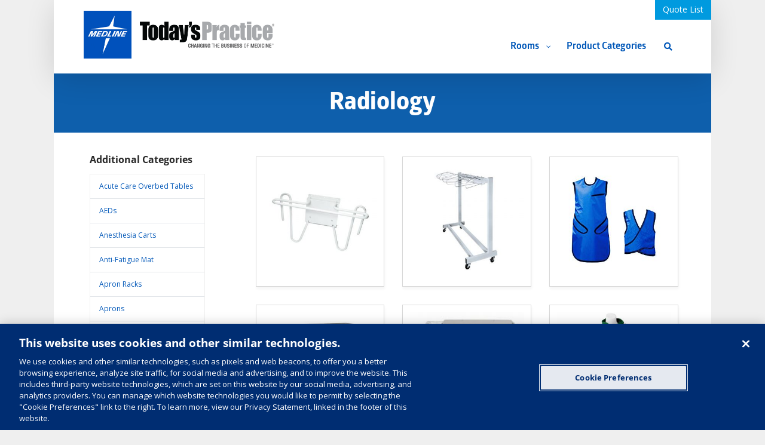

--- FILE ---
content_type: text/html; charset=UTF-8
request_url: https://meridian.medlinecapitalquote.com/product-categories/radiology/
body_size: 54681
content:
<!DOCTYPE html>
<html class="avada-html-layout-boxed avada-html-header-position-top avada-html-is-archive" lang="en-US" prefix="og: http://ogp.me/ns# fb: http://ogp.me/ns/fb#">
<head>
	<meta http-equiv="X-UA-Compatible" content="IE=edge" />
	<meta http-equiv="Content-Type" content="text/html; charset=utf-8"/><script type="text/javascript">(window.NREUM||(NREUM={})).init={privacy:{cookies_enabled:true},ajax:{deny_list:["bam.nr-data.net"]},feature_flags:["soft_nav"],distributed_tracing:{enabled:true}};(window.NREUM||(NREUM={})).loader_config={agentID:"718408026",accountID:"6799532",trustKey:"66686",xpid:"UgEOWFNQChAGXVRVDwADVVQ=",licenseKey:"NRJS-44001cf16c0fce915d9",applicationID:"695781430",browserID:"718408026"};;/*! For license information please see nr-loader-spa-1.308.0.min.js.LICENSE.txt */
(()=>{var e,t,r={384:(e,t,r)=>{"use strict";r.d(t,{NT:()=>a,US:()=>u,Zm:()=>o,bQ:()=>d,dV:()=>c,pV:()=>l});var n=r(6154),i=r(1863),s=r(1910);const a={beacon:"bam.nr-data.net",errorBeacon:"bam.nr-data.net"};function o(){return n.gm.NREUM||(n.gm.NREUM={}),void 0===n.gm.newrelic&&(n.gm.newrelic=n.gm.NREUM),n.gm.NREUM}function c(){let e=o();return e.o||(e.o={ST:n.gm.setTimeout,SI:n.gm.setImmediate||n.gm.setInterval,CT:n.gm.clearTimeout,XHR:n.gm.XMLHttpRequest,REQ:n.gm.Request,EV:n.gm.Event,PR:n.gm.Promise,MO:n.gm.MutationObserver,FETCH:n.gm.fetch,WS:n.gm.WebSocket},(0,s.i)(...Object.values(e.o))),e}function d(e,t){let r=o();r.initializedAgents??={},t.initializedAt={ms:(0,i.t)(),date:new Date},r.initializedAgents[e]=t}function u(e,t){o()[e]=t}function l(){return function(){let e=o();const t=e.info||{};e.info={beacon:a.beacon,errorBeacon:a.errorBeacon,...t}}(),function(){let e=o();const t=e.init||{};e.init={...t}}(),c(),function(){let e=o();const t=e.loader_config||{};e.loader_config={...t}}(),o()}},782:(e,t,r)=>{"use strict";r.d(t,{T:()=>n});const n=r(860).K7.pageViewTiming},860:(e,t,r)=>{"use strict";r.d(t,{$J:()=>u,K7:()=>c,P3:()=>d,XX:()=>i,Yy:()=>o,df:()=>s,qY:()=>n,v4:()=>a});const n="events",i="jserrors",s="browser/blobs",a="rum",o="browser/logs",c={ajax:"ajax",genericEvents:"generic_events",jserrors:i,logging:"logging",metrics:"metrics",pageAction:"page_action",pageViewEvent:"page_view_event",pageViewTiming:"page_view_timing",sessionReplay:"session_replay",sessionTrace:"session_trace",softNav:"soft_navigations",spa:"spa"},d={[c.pageViewEvent]:1,[c.pageViewTiming]:2,[c.metrics]:3,[c.jserrors]:4,[c.spa]:5,[c.ajax]:6,[c.sessionTrace]:7,[c.softNav]:8,[c.sessionReplay]:9,[c.logging]:10,[c.genericEvents]:11},u={[c.pageViewEvent]:a,[c.pageViewTiming]:n,[c.ajax]:n,[c.spa]:n,[c.softNav]:n,[c.metrics]:i,[c.jserrors]:i,[c.sessionTrace]:s,[c.sessionReplay]:s,[c.logging]:o,[c.genericEvents]:"ins"}},944:(e,t,r)=>{"use strict";r.d(t,{R:()=>i});var n=r(3241);function i(e,t){"function"==typeof console.debug&&(console.debug("New Relic Warning: https://github.com/newrelic/newrelic-browser-agent/blob/main/docs/warning-codes.md#".concat(e),t),(0,n.W)({agentIdentifier:null,drained:null,type:"data",name:"warn",feature:"warn",data:{code:e,secondary:t}}))}},993:(e,t,r)=>{"use strict";r.d(t,{A$:()=>s,ET:()=>a,TZ:()=>o,p_:()=>i});var n=r(860);const i={ERROR:"ERROR",WARN:"WARN",INFO:"INFO",DEBUG:"DEBUG",TRACE:"TRACE"},s={OFF:0,ERROR:1,WARN:2,INFO:3,DEBUG:4,TRACE:5},a="log",o=n.K7.logging},1541:(e,t,r)=>{"use strict";r.d(t,{U:()=>i,f:()=>n});const n={MFE:"MFE",BA:"BA"};function i(e,t){if(2!==t?.harvestEndpointVersion)return{};const r=t.agentRef.runtime.appMetadata.agents[0].entityGuid;return e?{"source.id":e.id,"source.name":e.name,"source.type":e.type,"parent.id":e.parent?.id||r,"parent.type":e.parent?.type||n.BA}:{"entity.guid":r,appId:t.agentRef.info.applicationID}}},1687:(e,t,r)=>{"use strict";r.d(t,{Ak:()=>d,Ze:()=>h,x3:()=>u});var n=r(3241),i=r(7836),s=r(3606),a=r(860),o=r(2646);const c={};function d(e,t){const r={staged:!1,priority:a.P3[t]||0};l(e),c[e].get(t)||c[e].set(t,r)}function u(e,t){e&&c[e]&&(c[e].get(t)&&c[e].delete(t),p(e,t,!1),c[e].size&&f(e))}function l(e){if(!e)throw new Error("agentIdentifier required");c[e]||(c[e]=new Map)}function h(e="",t="feature",r=!1){if(l(e),!e||!c[e].get(t)||r)return p(e,t);c[e].get(t).staged=!0,f(e)}function f(e){const t=Array.from(c[e]);t.every(([e,t])=>t.staged)&&(t.sort((e,t)=>e[1].priority-t[1].priority),t.forEach(([t])=>{c[e].delete(t),p(e,t)}))}function p(e,t,r=!0){const a=e?i.ee.get(e):i.ee,c=s.i.handlers;if(!a.aborted&&a.backlog&&c){if((0,n.W)({agentIdentifier:e,type:"lifecycle",name:"drain",feature:t}),r){const e=a.backlog[t],r=c[t];if(r){for(let t=0;e&&t<e.length;++t)g(e[t],r);Object.entries(r).forEach(([e,t])=>{Object.values(t||{}).forEach(t=>{t[0]?.on&&t[0]?.context()instanceof o.y&&t[0].on(e,t[1])})})}}a.isolatedBacklog||delete c[t],a.backlog[t]=null,a.emit("drain-"+t,[])}}function g(e,t){var r=e[1];Object.values(t[r]||{}).forEach(t=>{var r=e[0];if(t[0]===r){var n=t[1],i=e[3],s=e[2];n.apply(i,s)}})}},1738:(e,t,r)=>{"use strict";r.d(t,{U:()=>f,Y:()=>h});var n=r(3241),i=r(9908),s=r(1863),a=r(944),o=r(5701),c=r(3969),d=r(8362),u=r(860),l=r(4261);function h(e,t,r,s){const h=s||r;!h||h[e]&&h[e]!==d.d.prototype[e]||(h[e]=function(){(0,i.p)(c.xV,["API/"+e+"/called"],void 0,u.K7.metrics,r.ee),(0,n.W)({agentIdentifier:r.agentIdentifier,drained:!!o.B?.[r.agentIdentifier],type:"data",name:"api",feature:l.Pl+e,data:{}});try{return t.apply(this,arguments)}catch(e){(0,a.R)(23,e)}})}function f(e,t,r,n,a){const o=e.info;null===r?delete o.jsAttributes[t]:o.jsAttributes[t]=r,(a||null===r)&&(0,i.p)(l.Pl+n,[(0,s.t)(),t,r],void 0,"session",e.ee)}},1741:(e,t,r)=>{"use strict";r.d(t,{W:()=>s});var n=r(944),i=r(4261);class s{#e(e,...t){if(this[e]!==s.prototype[e])return this[e](...t);(0,n.R)(35,e)}addPageAction(e,t){return this.#e(i.hG,e,t)}register(e){return this.#e(i.eY,e)}recordCustomEvent(e,t){return this.#e(i.fF,e,t)}setPageViewName(e,t){return this.#e(i.Fw,e,t)}setCustomAttribute(e,t,r){return this.#e(i.cD,e,t,r)}noticeError(e,t){return this.#e(i.o5,e,t)}setUserId(e,t=!1){return this.#e(i.Dl,e,t)}setApplicationVersion(e){return this.#e(i.nb,e)}setErrorHandler(e){return this.#e(i.bt,e)}addRelease(e,t){return this.#e(i.k6,e,t)}log(e,t){return this.#e(i.$9,e,t)}start(){return this.#e(i.d3)}finished(e){return this.#e(i.BL,e)}recordReplay(){return this.#e(i.CH)}pauseReplay(){return this.#e(i.Tb)}addToTrace(e){return this.#e(i.U2,e)}setCurrentRouteName(e){return this.#e(i.PA,e)}interaction(e){return this.#e(i.dT,e)}wrapLogger(e,t,r){return this.#e(i.Wb,e,t,r)}measure(e,t){return this.#e(i.V1,e,t)}consent(e){return this.#e(i.Pv,e)}}},1863:(e,t,r)=>{"use strict";function n(){return Math.floor(performance.now())}r.d(t,{t:()=>n})},1910:(e,t,r)=>{"use strict";r.d(t,{i:()=>s});var n=r(944);const i=new Map;function s(...e){return e.every(e=>{if(i.has(e))return i.get(e);const t="function"==typeof e?e.toString():"",r=t.includes("[native code]"),s=t.includes("nrWrapper");return r||s||(0,n.R)(64,e?.name||t),i.set(e,r),r})}},2555:(e,t,r)=>{"use strict";r.d(t,{D:()=>o,f:()=>a});var n=r(384),i=r(8122);const s={beacon:n.NT.beacon,errorBeacon:n.NT.errorBeacon,licenseKey:void 0,applicationID:void 0,sa:void 0,queueTime:void 0,applicationTime:void 0,ttGuid:void 0,user:void 0,account:void 0,product:void 0,extra:void 0,jsAttributes:{},userAttributes:void 0,atts:void 0,transactionName:void 0,tNamePlain:void 0};function a(e){try{return!!e.licenseKey&&!!e.errorBeacon&&!!e.applicationID}catch(e){return!1}}const o=e=>(0,i.a)(e,s)},2614:(e,t,r)=>{"use strict";r.d(t,{BB:()=>a,H3:()=>n,g:()=>d,iL:()=>c,tS:()=>o,uh:()=>i,wk:()=>s});const n="NRBA",i="SESSION",s=144e5,a=18e5,o={STARTED:"session-started",PAUSE:"session-pause",RESET:"session-reset",RESUME:"session-resume",UPDATE:"session-update"},c={SAME_TAB:"same-tab",CROSS_TAB:"cross-tab"},d={OFF:0,FULL:1,ERROR:2}},2646:(e,t,r)=>{"use strict";r.d(t,{y:()=>n});class n{constructor(e){this.contextId=e}}},2843:(e,t,r)=>{"use strict";r.d(t,{G:()=>s,u:()=>i});var n=r(3878);function i(e,t=!1,r,i){(0,n.DD)("visibilitychange",function(){if(t)return void("hidden"===document.visibilityState&&e());e(document.visibilityState)},r,i)}function s(e,t,r){(0,n.sp)("pagehide",e,t,r)}},3241:(e,t,r)=>{"use strict";r.d(t,{W:()=>s});var n=r(6154);const i="newrelic";function s(e={}){try{n.gm.dispatchEvent(new CustomEvent(i,{detail:e}))}catch(e){}}},3304:(e,t,r)=>{"use strict";r.d(t,{A:()=>s});var n=r(7836);const i=()=>{const e=new WeakSet;return(t,r)=>{if("object"==typeof r&&null!==r){if(e.has(r))return;e.add(r)}return r}};function s(e){try{return JSON.stringify(e,i())??""}catch(e){try{n.ee.emit("internal-error",[e])}catch(e){}return""}}},3333:(e,t,r)=>{"use strict";r.d(t,{$v:()=>u,TZ:()=>n,Xh:()=>c,Zp:()=>i,kd:()=>d,mq:()=>o,nf:()=>a,qN:()=>s});const n=r(860).K7.genericEvents,i=["auxclick","click","copy","keydown","paste","scrollend"],s=["focus","blur"],a=4,o=1e3,c=2e3,d=["PageAction","UserAction","BrowserPerformance"],u={RESOURCES:"experimental.resources",REGISTER:"register"}},3434:(e,t,r)=>{"use strict";r.d(t,{Jt:()=>s,YM:()=>d});var n=r(7836),i=r(5607);const s="nr@original:".concat(i.W),a=50;var o=Object.prototype.hasOwnProperty,c=!1;function d(e,t){return e||(e=n.ee),r.inPlace=function(e,t,n,i,s){n||(n="");const a="-"===n.charAt(0);for(let o=0;o<t.length;o++){const c=t[o],d=e[c];l(d)||(e[c]=r(d,a?c+n:n,i,c,s))}},r.flag=s,r;function r(t,r,n,c,d){return l(t)?t:(r||(r=""),nrWrapper[s]=t,function(e,t,r){if(Object.defineProperty&&Object.keys)try{return Object.keys(e).forEach(function(r){Object.defineProperty(t,r,{get:function(){return e[r]},set:function(t){return e[r]=t,t}})}),t}catch(e){u([e],r)}for(var n in e)o.call(e,n)&&(t[n]=e[n])}(t,nrWrapper,e),nrWrapper);function nrWrapper(){var s,o,l,h;let f;try{o=this,s=[...arguments],l="function"==typeof n?n(s,o):n||{}}catch(t){u([t,"",[s,o,c],l],e)}i(r+"start",[s,o,c],l,d);const p=performance.now();let g;try{return h=t.apply(o,s),g=performance.now(),h}catch(e){throw g=performance.now(),i(r+"err",[s,o,e],l,d),f=e,f}finally{const e=g-p,t={start:p,end:g,duration:e,isLongTask:e>=a,methodName:c,thrownError:f};t.isLongTask&&i("long-task",[t,o],l,d),i(r+"end",[s,o,h],l,d)}}}function i(r,n,i,s){if(!c||t){var a=c;c=!0;try{e.emit(r,n,i,t,s)}catch(t){u([t,r,n,i],e)}c=a}}}function u(e,t){t||(t=n.ee);try{t.emit("internal-error",e)}catch(e){}}function l(e){return!(e&&"function"==typeof e&&e.apply&&!e[s])}},3606:(e,t,r)=>{"use strict";r.d(t,{i:()=>s});var n=r(9908);s.on=a;var i=s.handlers={};function s(e,t,r,s){a(s||n.d,i,e,t,r)}function a(e,t,r,i,s){s||(s="feature"),e||(e=n.d);var a=t[s]=t[s]||{};(a[r]=a[r]||[]).push([e,i])}},3738:(e,t,r)=>{"use strict";r.d(t,{He:()=>i,Kp:()=>o,Lc:()=>d,Rz:()=>u,TZ:()=>n,bD:()=>s,d3:()=>a,jx:()=>l,sl:()=>h,uP:()=>c});const n=r(860).K7.sessionTrace,i="bstResource",s="resource",a="-start",o="-end",c="fn"+a,d="fn"+o,u="pushState",l=1e3,h=3e4},3785:(e,t,r)=>{"use strict";r.d(t,{R:()=>c,b:()=>d});var n=r(9908),i=r(1863),s=r(860),a=r(3969),o=r(993);function c(e,t,r={},c=o.p_.INFO,d=!0,u,l=(0,i.t)()){(0,n.p)(a.xV,["API/logging/".concat(c.toLowerCase(),"/called")],void 0,s.K7.metrics,e),(0,n.p)(o.ET,[l,t,r,c,d,u],void 0,s.K7.logging,e)}function d(e){return"string"==typeof e&&Object.values(o.p_).some(t=>t===e.toUpperCase().trim())}},3878:(e,t,r)=>{"use strict";function n(e,t){return{capture:e,passive:!1,signal:t}}function i(e,t,r=!1,i){window.addEventListener(e,t,n(r,i))}function s(e,t,r=!1,i){document.addEventListener(e,t,n(r,i))}r.d(t,{DD:()=>s,jT:()=>n,sp:()=>i})},3962:(e,t,r)=>{"use strict";r.d(t,{AM:()=>a,O2:()=>l,OV:()=>s,Qu:()=>h,TZ:()=>c,ih:()=>f,pP:()=>o,t1:()=>u,tC:()=>i,wD:()=>d});var n=r(860);const i=["click","keydown","submit"],s="popstate",a="api",o="initialPageLoad",c=n.K7.softNav,d=5e3,u=500,l={INITIAL_PAGE_LOAD:"",ROUTE_CHANGE:1,UNSPECIFIED:2},h={INTERACTION:1,AJAX:2,CUSTOM_END:3,CUSTOM_TRACER:4},f={IP:"in progress",PF:"pending finish",FIN:"finished",CAN:"cancelled"}},3969:(e,t,r)=>{"use strict";r.d(t,{TZ:()=>n,XG:()=>o,rs:()=>i,xV:()=>a,z_:()=>s});const n=r(860).K7.metrics,i="sm",s="cm",a="storeSupportabilityMetrics",o="storeEventMetrics"},4234:(e,t,r)=>{"use strict";r.d(t,{W:()=>s});var n=r(7836),i=r(1687);class s{constructor(e,t){this.agentIdentifier=e,this.ee=n.ee.get(e),this.featureName=t,this.blocked=!1}deregisterDrain(){(0,i.x3)(this.agentIdentifier,this.featureName)}}},4261:(e,t,r)=>{"use strict";r.d(t,{$9:()=>u,BL:()=>c,CH:()=>p,Dl:()=>R,Fw:()=>w,PA:()=>v,Pl:()=>n,Pv:()=>A,Tb:()=>h,U2:()=>a,V1:()=>E,Wb:()=>T,bt:()=>y,cD:()=>b,d3:()=>x,dT:()=>d,eY:()=>g,fF:()=>f,hG:()=>s,hw:()=>i,k6:()=>o,nb:()=>m,o5:()=>l});const n="api-",i=n+"ixn-",s="addPageAction",a="addToTrace",o="addRelease",c="finished",d="interaction",u="log",l="noticeError",h="pauseReplay",f="recordCustomEvent",p="recordReplay",g="register",m="setApplicationVersion",v="setCurrentRouteName",b="setCustomAttribute",y="setErrorHandler",w="setPageViewName",R="setUserId",x="start",T="wrapLogger",E="measure",A="consent"},5205:(e,t,r)=>{"use strict";r.d(t,{j:()=>S});var n=r(384),i=r(1741);var s=r(2555),a=r(3333);const o=e=>{if(!e||"string"!=typeof e)return!1;try{document.createDocumentFragment().querySelector(e)}catch{return!1}return!0};var c=r(2614),d=r(944),u=r(8122);const l="[data-nr-mask]",h=e=>(0,u.a)(e,(()=>{const e={feature_flags:[],experimental:{allow_registered_children:!1,resources:!1},mask_selector:"*",block_selector:"[data-nr-block]",mask_input_options:{color:!1,date:!1,"datetime-local":!1,email:!1,month:!1,number:!1,range:!1,search:!1,tel:!1,text:!1,time:!1,url:!1,week:!1,textarea:!1,select:!1,password:!0}};return{ajax:{deny_list:void 0,block_internal:!0,enabled:!0,autoStart:!0},api:{get allow_registered_children(){return e.feature_flags.includes(a.$v.REGISTER)||e.experimental.allow_registered_children},set allow_registered_children(t){e.experimental.allow_registered_children=t},duplicate_registered_data:!1},browser_consent_mode:{enabled:!1},distributed_tracing:{enabled:void 0,exclude_newrelic_header:void 0,cors_use_newrelic_header:void 0,cors_use_tracecontext_headers:void 0,allowed_origins:void 0},get feature_flags(){return e.feature_flags},set feature_flags(t){e.feature_flags=t},generic_events:{enabled:!0,autoStart:!0},harvest:{interval:30},jserrors:{enabled:!0,autoStart:!0},logging:{enabled:!0,autoStart:!0},metrics:{enabled:!0,autoStart:!0},obfuscate:void 0,page_action:{enabled:!0},page_view_event:{enabled:!0,autoStart:!0},page_view_timing:{enabled:!0,autoStart:!0},performance:{capture_marks:!1,capture_measures:!1,capture_detail:!0,resources:{get enabled(){return e.feature_flags.includes(a.$v.RESOURCES)||e.experimental.resources},set enabled(t){e.experimental.resources=t},asset_types:[],first_party_domains:[],ignore_newrelic:!0}},privacy:{cookies_enabled:!0},proxy:{assets:void 0,beacon:void 0},session:{expiresMs:c.wk,inactiveMs:c.BB},session_replay:{autoStart:!0,enabled:!1,preload:!1,sampling_rate:10,error_sampling_rate:100,collect_fonts:!1,inline_images:!1,fix_stylesheets:!0,mask_all_inputs:!0,get mask_text_selector(){return e.mask_selector},set mask_text_selector(t){o(t)?e.mask_selector="".concat(t,",").concat(l):""===t||null===t?e.mask_selector=l:(0,d.R)(5,t)},get block_class(){return"nr-block"},get ignore_class(){return"nr-ignore"},get mask_text_class(){return"nr-mask"},get block_selector(){return e.block_selector},set block_selector(t){o(t)?e.block_selector+=",".concat(t):""!==t&&(0,d.R)(6,t)},get mask_input_options(){return e.mask_input_options},set mask_input_options(t){t&&"object"==typeof t?e.mask_input_options={...t,password:!0}:(0,d.R)(7,t)}},session_trace:{enabled:!0,autoStart:!0},soft_navigations:{enabled:!0,autoStart:!0},spa:{enabled:!0,autoStart:!0},ssl:void 0,user_actions:{enabled:!0,elementAttributes:["id","className","tagName","type"]}}})());var f=r(6154),p=r(9324);let g=0;const m={buildEnv:p.F3,distMethod:p.Xs,version:p.xv,originTime:f.WN},v={consented:!1},b={appMetadata:{},get consented(){return this.session?.state?.consent||v.consented},set consented(e){v.consented=e},customTransaction:void 0,denyList:void 0,disabled:!1,harvester:void 0,isolatedBacklog:!1,isRecording:!1,loaderType:void 0,maxBytes:3e4,obfuscator:void 0,onerror:void 0,ptid:void 0,releaseIds:{},session:void 0,timeKeeper:void 0,registeredEntities:[],jsAttributesMetadata:{bytes:0},get harvestCount(){return++g}},y=e=>{const t=(0,u.a)(e,b),r=Object.keys(m).reduce((e,t)=>(e[t]={value:m[t],writable:!1,configurable:!0,enumerable:!0},e),{});return Object.defineProperties(t,r)};var w=r(5701);const R=e=>{const t=e.startsWith("http");e+="/",r.p=t?e:"https://"+e};var x=r(7836),T=r(3241);const E={accountID:void 0,trustKey:void 0,agentID:void 0,licenseKey:void 0,applicationID:void 0,xpid:void 0},A=e=>(0,u.a)(e,E),_=new Set;function S(e,t={},r,a){let{init:o,info:c,loader_config:d,runtime:u={},exposed:l=!0}=t;if(!c){const e=(0,n.pV)();o=e.init,c=e.info,d=e.loader_config}e.init=h(o||{}),e.loader_config=A(d||{}),c.jsAttributes??={},f.bv&&(c.jsAttributes.isWorker=!0),e.info=(0,s.D)(c);const p=e.init,g=[c.beacon,c.errorBeacon];_.has(e.agentIdentifier)||(p.proxy.assets&&(R(p.proxy.assets),g.push(p.proxy.assets)),p.proxy.beacon&&g.push(p.proxy.beacon),e.beacons=[...g],function(e){const t=(0,n.pV)();Object.getOwnPropertyNames(i.W.prototype).forEach(r=>{const n=i.W.prototype[r];if("function"!=typeof n||"constructor"===n)return;let s=t[r];e[r]&&!1!==e.exposed&&"micro-agent"!==e.runtime?.loaderType&&(t[r]=(...t)=>{const n=e[r](...t);return s?s(...t):n})})}(e),(0,n.US)("activatedFeatures",w.B)),u.denyList=[...p.ajax.deny_list||[],...p.ajax.block_internal?g:[]],u.ptid=e.agentIdentifier,u.loaderType=r,e.runtime=y(u),_.has(e.agentIdentifier)||(e.ee=x.ee.get(e.agentIdentifier),e.exposed=l,(0,T.W)({agentIdentifier:e.agentIdentifier,drained:!!w.B?.[e.agentIdentifier],type:"lifecycle",name:"initialize",feature:void 0,data:e.config})),_.add(e.agentIdentifier)}},5270:(e,t,r)=>{"use strict";r.d(t,{Aw:()=>a,SR:()=>s,rF:()=>o});var n=r(384),i=r(7767);function s(e){return!!(0,n.dV)().o.MO&&(0,i.V)(e)&&!0===e?.session_trace.enabled}function a(e){return!0===e?.session_replay.preload&&s(e)}function o(e,t){try{if("string"==typeof t?.type){if("password"===t.type.toLowerCase())return"*".repeat(e?.length||0);if(void 0!==t?.dataset?.nrUnmask||t?.classList?.contains("nr-unmask"))return e}}catch(e){}return"string"==typeof e?e.replace(/[\S]/g,"*"):"*".repeat(e?.length||0)}},5289:(e,t,r)=>{"use strict";r.d(t,{GG:()=>a,Qr:()=>c,sB:()=>o});var n=r(3878),i=r(6389);function s(){return"undefined"==typeof document||"complete"===document.readyState}function a(e,t){if(s())return e();const r=(0,i.J)(e),a=setInterval(()=>{s()&&(clearInterval(a),r())},500);(0,n.sp)("load",r,t)}function o(e){if(s())return e();(0,n.DD)("DOMContentLoaded",e)}function c(e){if(s())return e();(0,n.sp)("popstate",e)}},5607:(e,t,r)=>{"use strict";r.d(t,{W:()=>n});const n=(0,r(9566).bz)()},5701:(e,t,r)=>{"use strict";r.d(t,{B:()=>s,t:()=>a});var n=r(3241);const i=new Set,s={};function a(e,t){const r=t.agentIdentifier;s[r]??={},e&&"object"==typeof e&&(i.has(r)||(t.ee.emit("rumresp",[e]),s[r]=e,i.add(r),(0,n.W)({agentIdentifier:r,loaded:!0,drained:!0,type:"lifecycle",name:"load",feature:void 0,data:e})))}},6154:(e,t,r)=>{"use strict";r.d(t,{OF:()=>d,RI:()=>i,WN:()=>h,bv:()=>s,eN:()=>f,gm:()=>a,lR:()=>l,m:()=>c,mw:()=>o,sb:()=>u});var n=r(1863);const i="undefined"!=typeof window&&!!window.document,s="undefined"!=typeof WorkerGlobalScope&&("undefined"!=typeof self&&self instanceof WorkerGlobalScope&&self.navigator instanceof WorkerNavigator||"undefined"!=typeof globalThis&&globalThis instanceof WorkerGlobalScope&&globalThis.navigator instanceof WorkerNavigator),a=i?window:"undefined"!=typeof WorkerGlobalScope&&("undefined"!=typeof self&&self instanceof WorkerGlobalScope&&self||"undefined"!=typeof globalThis&&globalThis instanceof WorkerGlobalScope&&globalThis),o=Boolean("hidden"===a?.document?.visibilityState),c=""+a?.location,d=/iPad|iPhone|iPod/.test(a.navigator?.userAgent),u=d&&"undefined"==typeof SharedWorker,l=(()=>{const e=a.navigator?.userAgent?.match(/Firefox[/\s](\d+\.\d+)/);return Array.isArray(e)&&e.length>=2?+e[1]:0})(),h=Date.now()-(0,n.t)(),f=()=>"undefined"!=typeof PerformanceNavigationTiming&&a?.performance?.getEntriesByType("navigation")?.[0]?.responseStart},6344:(e,t,r)=>{"use strict";r.d(t,{BB:()=>u,Qb:()=>l,TZ:()=>i,Ug:()=>a,Vh:()=>s,_s:()=>o,bc:()=>d,yP:()=>c});var n=r(2614);const i=r(860).K7.sessionReplay,s="errorDuringReplay",a=.12,o={DomContentLoaded:0,Load:1,FullSnapshot:2,IncrementalSnapshot:3,Meta:4,Custom:5},c={[n.g.ERROR]:15e3,[n.g.FULL]:3e5,[n.g.OFF]:0},d={RESET:{message:"Session was reset",sm:"Reset"},IMPORT:{message:"Recorder failed to import",sm:"Import"},TOO_MANY:{message:"429: Too Many Requests",sm:"Too-Many"},TOO_BIG:{message:"Payload was too large",sm:"Too-Big"},CROSS_TAB:{message:"Session Entity was set to OFF on another tab",sm:"Cross-Tab"},ENTITLEMENTS:{message:"Session Replay is not allowed and will not be started",sm:"Entitlement"}},u=5e3,l={API:"api",RESUME:"resume",SWITCH_TO_FULL:"switchToFull",INITIALIZE:"initialize",PRELOAD:"preload"}},6389:(e,t,r)=>{"use strict";function n(e,t=500,r={}){const n=r?.leading||!1;let i;return(...r)=>{n&&void 0===i&&(e.apply(this,r),i=setTimeout(()=>{i=clearTimeout(i)},t)),n||(clearTimeout(i),i=setTimeout(()=>{e.apply(this,r)},t))}}function i(e){let t=!1;return(...r)=>{t||(t=!0,e.apply(this,r))}}r.d(t,{J:()=>i,s:()=>n})},6630:(e,t,r)=>{"use strict";r.d(t,{T:()=>n});const n=r(860).K7.pageViewEvent},6774:(e,t,r)=>{"use strict";r.d(t,{T:()=>n});const n=r(860).K7.jserrors},7295:(e,t,r)=>{"use strict";r.d(t,{Xv:()=>a,gX:()=>i,iW:()=>s});var n=[];function i(e){if(!e||s(e))return!1;if(0===n.length)return!0;if("*"===n[0].hostname)return!1;for(var t=0;t<n.length;t++){var r=n[t];if(r.hostname.test(e.hostname)&&r.pathname.test(e.pathname))return!1}return!0}function s(e){return void 0===e.hostname}function a(e){if(n=[],e&&e.length)for(var t=0;t<e.length;t++){let r=e[t];if(!r)continue;if("*"===r)return void(n=[{hostname:"*"}]);0===r.indexOf("http://")?r=r.substring(7):0===r.indexOf("https://")&&(r=r.substring(8));const i=r.indexOf("/");let s,a;i>0?(s=r.substring(0,i),a=r.substring(i)):(s=r,a="*");let[c]=s.split(":");n.push({hostname:o(c),pathname:o(a,!0)})}}function o(e,t=!1){const r=e.replace(/[.+?^${}()|[\]\\]/g,e=>"\\"+e).replace(/\*/g,".*?");return new RegExp((t?"^":"")+r+"$")}},7485:(e,t,r)=>{"use strict";r.d(t,{D:()=>i});var n=r(6154);function i(e){if(0===(e||"").indexOf("data:"))return{protocol:"data"};try{const t=new URL(e,location.href),r={port:t.port,hostname:t.hostname,pathname:t.pathname,search:t.search,protocol:t.protocol.slice(0,t.protocol.indexOf(":")),sameOrigin:t.protocol===n.gm?.location?.protocol&&t.host===n.gm?.location?.host};return r.port&&""!==r.port||("http:"===t.protocol&&(r.port="80"),"https:"===t.protocol&&(r.port="443")),r.pathname&&""!==r.pathname?r.pathname.startsWith("/")||(r.pathname="/".concat(r.pathname)):r.pathname="/",r}catch(e){return{}}}},7699:(e,t,r)=>{"use strict";r.d(t,{It:()=>s,KC:()=>o,No:()=>i,qh:()=>a});var n=r(860);const i=16e3,s=1e6,a="SESSION_ERROR",o={[n.K7.logging]:!0,[n.K7.genericEvents]:!1,[n.K7.jserrors]:!1,[n.K7.ajax]:!1}},7767:(e,t,r)=>{"use strict";r.d(t,{V:()=>i});var n=r(6154);const i=e=>n.RI&&!0===e?.privacy.cookies_enabled},7836:(e,t,r)=>{"use strict";r.d(t,{P:()=>o,ee:()=>c});var n=r(384),i=r(8990),s=r(2646),a=r(5607);const o="nr@context:".concat(a.W),c=function e(t,r){var n={},a={},u={},l=!1;try{l=16===r.length&&d.initializedAgents?.[r]?.runtime.isolatedBacklog}catch(e){}var h={on:p,addEventListener:p,removeEventListener:function(e,t){var r=n[e];if(!r)return;for(var i=0;i<r.length;i++)r[i]===t&&r.splice(i,1)},emit:function(e,r,n,i,s){!1!==s&&(s=!0);if(c.aborted&&!i)return;t&&s&&t.emit(e,r,n);var o=f(n);g(e).forEach(e=>{e.apply(o,r)});var d=v()[a[e]];d&&d.push([h,e,r,o]);return o},get:m,listeners:g,context:f,buffer:function(e,t){const r=v();if(t=t||"feature",h.aborted)return;Object.entries(e||{}).forEach(([e,n])=>{a[n]=t,t in r||(r[t]=[])})},abort:function(){h._aborted=!0,Object.keys(h.backlog).forEach(e=>{delete h.backlog[e]})},isBuffering:function(e){return!!v()[a[e]]},debugId:r,backlog:l?{}:t&&"object"==typeof t.backlog?t.backlog:{},isolatedBacklog:l};return Object.defineProperty(h,"aborted",{get:()=>{let e=h._aborted||!1;return e||(t&&(e=t.aborted),e)}}),h;function f(e){return e&&e instanceof s.y?e:e?(0,i.I)(e,o,()=>new s.y(o)):new s.y(o)}function p(e,t){n[e]=g(e).concat(t)}function g(e){return n[e]||[]}function m(t){return u[t]=u[t]||e(h,t)}function v(){return h.backlog}}(void 0,"globalEE"),d=(0,n.Zm)();d.ee||(d.ee=c)},8122:(e,t,r)=>{"use strict";r.d(t,{a:()=>i});var n=r(944);function i(e,t){try{if(!e||"object"!=typeof e)return(0,n.R)(3);if(!t||"object"!=typeof t)return(0,n.R)(4);const r=Object.create(Object.getPrototypeOf(t),Object.getOwnPropertyDescriptors(t)),s=0===Object.keys(r).length?e:r;for(let a in s)if(void 0!==e[a])try{if(null===e[a]){r[a]=null;continue}Array.isArray(e[a])&&Array.isArray(t[a])?r[a]=Array.from(new Set([...e[a],...t[a]])):"object"==typeof e[a]&&"object"==typeof t[a]?r[a]=i(e[a],t[a]):r[a]=e[a]}catch(e){r[a]||(0,n.R)(1,e)}return r}catch(e){(0,n.R)(2,e)}}},8139:(e,t,r)=>{"use strict";r.d(t,{u:()=>h});var n=r(7836),i=r(3434),s=r(8990),a=r(6154);const o={},c=a.gm.XMLHttpRequest,d="addEventListener",u="removeEventListener",l="nr@wrapped:".concat(n.P);function h(e){var t=function(e){return(e||n.ee).get("events")}(e);if(o[t.debugId]++)return t;o[t.debugId]=1;var r=(0,i.YM)(t,!0);function h(e){r.inPlace(e,[d,u],"-",p)}function p(e,t){return e[1]}return"getPrototypeOf"in Object&&(a.RI&&f(document,h),c&&f(c.prototype,h),f(a.gm,h)),t.on(d+"-start",function(e,t){var n=e[1];if(null!==n&&("function"==typeof n||"object"==typeof n)&&"newrelic"!==e[0]){var i=(0,s.I)(n,l,function(){var e={object:function(){if("function"!=typeof n.handleEvent)return;return n.handleEvent.apply(n,arguments)},function:n}[typeof n];return e?r(e,"fn-",null,e.name||"anonymous"):n});this.wrapped=e[1]=i}}),t.on(u+"-start",function(e){e[1]=this.wrapped||e[1]}),t}function f(e,t,...r){let n=e;for(;"object"==typeof n&&!Object.prototype.hasOwnProperty.call(n,d);)n=Object.getPrototypeOf(n);n&&t(n,...r)}},8362:(e,t,r)=>{"use strict";r.d(t,{d:()=>s});var n=r(9566),i=r(1741);class s extends i.W{agentIdentifier=(0,n.LA)(16)}},8374:(e,t,r)=>{r.nc=(()=>{try{return document?.currentScript?.nonce}catch(e){}return""})()},8990:(e,t,r)=>{"use strict";r.d(t,{I:()=>i});var n=Object.prototype.hasOwnProperty;function i(e,t,r){if(n.call(e,t))return e[t];var i=r();if(Object.defineProperty&&Object.keys)try{return Object.defineProperty(e,t,{value:i,writable:!0,enumerable:!1}),i}catch(e){}return e[t]=i,i}},9119:(e,t,r)=>{"use strict";r.d(t,{L:()=>s});var n=/([^?#]*)[^#]*(#[^?]*|$).*/,i=/([^?#]*)().*/;function s(e,t){return e?e.replace(t?n:i,"$1$2"):e}},9300:(e,t,r)=>{"use strict";r.d(t,{T:()=>n});const n=r(860).K7.ajax},9324:(e,t,r)=>{"use strict";r.d(t,{AJ:()=>a,F3:()=>i,Xs:()=>s,Yq:()=>o,xv:()=>n});const n="1.308.0",i="PROD",s="CDN",a="@newrelic/rrweb",o="1.0.1"},9566:(e,t,r)=>{"use strict";r.d(t,{LA:()=>o,ZF:()=>c,bz:()=>a,el:()=>d});var n=r(6154);const i="xxxxxxxx-xxxx-4xxx-yxxx-xxxxxxxxxxxx";function s(e,t){return e?15&e[t]:16*Math.random()|0}function a(){const e=n.gm?.crypto||n.gm?.msCrypto;let t,r=0;return e&&e.getRandomValues&&(t=e.getRandomValues(new Uint8Array(30))),i.split("").map(e=>"x"===e?s(t,r++).toString(16):"y"===e?(3&s()|8).toString(16):e).join("")}function o(e){const t=n.gm?.crypto||n.gm?.msCrypto;let r,i=0;t&&t.getRandomValues&&(r=t.getRandomValues(new Uint8Array(e)));const a=[];for(var o=0;o<e;o++)a.push(s(r,i++).toString(16));return a.join("")}function c(){return o(16)}function d(){return o(32)}},9908:(e,t,r)=>{"use strict";r.d(t,{d:()=>n,p:()=>i});var n=r(7836).ee.get("handle");function i(e,t,r,i,s){s?(s.buffer([e],i),s.emit(e,t,r)):(n.buffer([e],i),n.emit(e,t,r))}}},n={};function i(e){var t=n[e];if(void 0!==t)return t.exports;var s=n[e]={exports:{}};return r[e](s,s.exports,i),s.exports}i.m=r,i.d=(e,t)=>{for(var r in t)i.o(t,r)&&!i.o(e,r)&&Object.defineProperty(e,r,{enumerable:!0,get:t[r]})},i.f={},i.e=e=>Promise.all(Object.keys(i.f).reduce((t,r)=>(i.f[r](e,t),t),[])),i.u=e=>({212:"nr-spa-compressor",249:"nr-spa-recorder",478:"nr-spa"}[e]+"-1.308.0.min.js"),i.o=(e,t)=>Object.prototype.hasOwnProperty.call(e,t),e={},t="NRBA-1.308.0.PROD:",i.l=(r,n,s,a)=>{if(e[r])e[r].push(n);else{var o,c;if(void 0!==s)for(var d=document.getElementsByTagName("script"),u=0;u<d.length;u++){var l=d[u];if(l.getAttribute("src")==r||l.getAttribute("data-webpack")==t+s){o=l;break}}if(!o){c=!0;var h={478:"sha512-RSfSVnmHk59T/uIPbdSE0LPeqcEdF4/+XhfJdBuccH5rYMOEZDhFdtnh6X6nJk7hGpzHd9Ujhsy7lZEz/ORYCQ==",249:"sha512-ehJXhmntm85NSqW4MkhfQqmeKFulra3klDyY0OPDUE+sQ3GokHlPh1pmAzuNy//3j4ac6lzIbmXLvGQBMYmrkg==",212:"sha512-B9h4CR46ndKRgMBcK+j67uSR2RCnJfGefU+A7FrgR/k42ovXy5x/MAVFiSvFxuVeEk/pNLgvYGMp1cBSK/G6Fg=="};(o=document.createElement("script")).charset="utf-8",i.nc&&o.setAttribute("nonce",i.nc),o.setAttribute("data-webpack",t+s),o.src=r,0!==o.src.indexOf(window.location.origin+"/")&&(o.crossOrigin="anonymous"),h[a]&&(o.integrity=h[a])}e[r]=[n];var f=(t,n)=>{o.onerror=o.onload=null,clearTimeout(p);var i=e[r];if(delete e[r],o.parentNode&&o.parentNode.removeChild(o),i&&i.forEach(e=>e(n)),t)return t(n)},p=setTimeout(f.bind(null,void 0,{type:"timeout",target:o}),12e4);o.onerror=f.bind(null,o.onerror),o.onload=f.bind(null,o.onload),c&&document.head.appendChild(o)}},i.r=e=>{"undefined"!=typeof Symbol&&Symbol.toStringTag&&Object.defineProperty(e,Symbol.toStringTag,{value:"Module"}),Object.defineProperty(e,"__esModule",{value:!0})},i.p="https://js-agent.newrelic.com/",(()=>{var e={38:0,788:0};i.f.j=(t,r)=>{var n=i.o(e,t)?e[t]:void 0;if(0!==n)if(n)r.push(n[2]);else{var s=new Promise((r,i)=>n=e[t]=[r,i]);r.push(n[2]=s);var a=i.p+i.u(t),o=new Error;i.l(a,r=>{if(i.o(e,t)&&(0!==(n=e[t])&&(e[t]=void 0),n)){var s=r&&("load"===r.type?"missing":r.type),a=r&&r.target&&r.target.src;o.message="Loading chunk "+t+" failed: ("+s+": "+a+")",o.name="ChunkLoadError",o.type=s,o.request=a,n[1](o)}},"chunk-"+t,t)}};var t=(t,r)=>{var n,s,[a,o,c]=r,d=0;if(a.some(t=>0!==e[t])){for(n in o)i.o(o,n)&&(i.m[n]=o[n]);if(c)c(i)}for(t&&t(r);d<a.length;d++)s=a[d],i.o(e,s)&&e[s]&&e[s][0](),e[s]=0},r=self["webpackChunk:NRBA-1.308.0.PROD"]=self["webpackChunk:NRBA-1.308.0.PROD"]||[];r.forEach(t.bind(null,0)),r.push=t.bind(null,r.push.bind(r))})(),(()=>{"use strict";i(8374);var e=i(8362),t=i(860);const r=Object.values(t.K7);var n=i(5205);var s=i(9908),a=i(1863),o=i(4261),c=i(1738);var d=i(1687),u=i(4234),l=i(5289),h=i(6154),f=i(944),p=i(5270),g=i(7767),m=i(6389),v=i(7699);class b extends u.W{constructor(e,t){super(e.agentIdentifier,t),this.agentRef=e,this.abortHandler=void 0,this.featAggregate=void 0,this.loadedSuccessfully=void 0,this.onAggregateImported=new Promise(e=>{this.loadedSuccessfully=e}),this.deferred=Promise.resolve(),!1===e.init[this.featureName].autoStart?this.deferred=new Promise((t,r)=>{this.ee.on("manual-start-all",(0,m.J)(()=>{(0,d.Ak)(e.agentIdentifier,this.featureName),t()}))}):(0,d.Ak)(e.agentIdentifier,t)}importAggregator(e,t,r={}){if(this.featAggregate)return;const n=async()=>{let n;await this.deferred;try{if((0,g.V)(e.init)){const{setupAgentSession:t}=await i.e(478).then(i.bind(i,8766));n=t(e)}}catch(e){(0,f.R)(20,e),this.ee.emit("internal-error",[e]),(0,s.p)(v.qh,[e],void 0,this.featureName,this.ee)}try{if(!this.#t(this.featureName,n,e.init))return(0,d.Ze)(this.agentIdentifier,this.featureName),void this.loadedSuccessfully(!1);const{Aggregate:i}=await t();this.featAggregate=new i(e,r),e.runtime.harvester.initializedAggregates.push(this.featAggregate),this.loadedSuccessfully(!0)}catch(e){(0,f.R)(34,e),this.abortHandler?.(),(0,d.Ze)(this.agentIdentifier,this.featureName,!0),this.loadedSuccessfully(!1),this.ee&&this.ee.abort()}};h.RI?(0,l.GG)(()=>n(),!0):n()}#t(e,r,n){if(this.blocked)return!1;switch(e){case t.K7.sessionReplay:return(0,p.SR)(n)&&!!r;case t.K7.sessionTrace:return!!r;default:return!0}}}var y=i(6630),w=i(2614),R=i(3241);class x extends b{static featureName=y.T;constructor(e){var t;super(e,y.T),this.setupInspectionEvents(e.agentIdentifier),t=e,(0,c.Y)(o.Fw,function(e,r){"string"==typeof e&&("/"!==e.charAt(0)&&(e="/"+e),t.runtime.customTransaction=(r||"http://custom.transaction")+e,(0,s.p)(o.Pl+o.Fw,[(0,a.t)()],void 0,void 0,t.ee))},t),this.importAggregator(e,()=>i.e(478).then(i.bind(i,2467)))}setupInspectionEvents(e){const t=(t,r)=>{t&&(0,R.W)({agentIdentifier:e,timeStamp:t.timeStamp,loaded:"complete"===t.target.readyState,type:"window",name:r,data:t.target.location+""})};(0,l.sB)(e=>{t(e,"DOMContentLoaded")}),(0,l.GG)(e=>{t(e,"load")}),(0,l.Qr)(e=>{t(e,"navigate")}),this.ee.on(w.tS.UPDATE,(t,r)=>{(0,R.W)({agentIdentifier:e,type:"lifecycle",name:"session",data:r})})}}var T=i(384);class E extends e.d{constructor(e){var t;(super(),h.gm)?(this.features={},(0,T.bQ)(this.agentIdentifier,this),this.desiredFeatures=new Set(e.features||[]),this.desiredFeatures.add(x),(0,n.j)(this,e,e.loaderType||"agent"),t=this,(0,c.Y)(o.cD,function(e,r,n=!1){if("string"==typeof e){if(["string","number","boolean"].includes(typeof r)||null===r)return(0,c.U)(t,e,r,o.cD,n);(0,f.R)(40,typeof r)}else(0,f.R)(39,typeof e)},t),function(e){(0,c.Y)(o.Dl,function(t,r=!1){if("string"!=typeof t&&null!==t)return void(0,f.R)(41,typeof t);const n=e.info.jsAttributes["enduser.id"];r&&null!=n&&n!==t?(0,s.p)(o.Pl+"setUserIdAndResetSession",[t],void 0,"session",e.ee):(0,c.U)(e,"enduser.id",t,o.Dl,!0)},e)}(this),function(e){(0,c.Y)(o.nb,function(t){if("string"==typeof t||null===t)return(0,c.U)(e,"application.version",t,o.nb,!1);(0,f.R)(42,typeof t)},e)}(this),function(e){(0,c.Y)(o.d3,function(){e.ee.emit("manual-start-all")},e)}(this),function(e){(0,c.Y)(o.Pv,function(t=!0){if("boolean"==typeof t){if((0,s.p)(o.Pl+o.Pv,[t],void 0,"session",e.ee),e.runtime.consented=t,t){const t=e.features.page_view_event;t.onAggregateImported.then(e=>{const r=t.featAggregate;e&&!r.sentRum&&r.sendRum()})}}else(0,f.R)(65,typeof t)},e)}(this),this.run()):(0,f.R)(21)}get config(){return{info:this.info,init:this.init,loader_config:this.loader_config,runtime:this.runtime}}get api(){return this}run(){try{const e=function(e){const t={};return r.forEach(r=>{t[r]=!!e[r]?.enabled}),t}(this.init),n=[...this.desiredFeatures];n.sort((e,r)=>t.P3[e.featureName]-t.P3[r.featureName]),n.forEach(r=>{if(!e[r.featureName]&&r.featureName!==t.K7.pageViewEvent)return;if(r.featureName===t.K7.spa)return void(0,f.R)(67);const n=function(e){switch(e){case t.K7.ajax:return[t.K7.jserrors];case t.K7.sessionTrace:return[t.K7.ajax,t.K7.pageViewEvent];case t.K7.sessionReplay:return[t.K7.sessionTrace];case t.K7.pageViewTiming:return[t.K7.pageViewEvent];default:return[]}}(r.featureName).filter(e=>!(e in this.features));n.length>0&&(0,f.R)(36,{targetFeature:r.featureName,missingDependencies:n}),this.features[r.featureName]=new r(this)})}catch(e){(0,f.R)(22,e);for(const e in this.features)this.features[e].abortHandler?.();const t=(0,T.Zm)();delete t.initializedAgents[this.agentIdentifier]?.features,delete this.sharedAggregator;return t.ee.get(this.agentIdentifier).abort(),!1}}}var A=i(2843),_=i(782);class S extends b{static featureName=_.T;constructor(e){super(e,_.T),h.RI&&((0,A.u)(()=>(0,s.p)("docHidden",[(0,a.t)()],void 0,_.T,this.ee),!0),(0,A.G)(()=>(0,s.p)("winPagehide",[(0,a.t)()],void 0,_.T,this.ee)),this.importAggregator(e,()=>i.e(478).then(i.bind(i,9917))))}}var O=i(3969);class I extends b{static featureName=O.TZ;constructor(e){super(e,O.TZ),h.RI&&document.addEventListener("securitypolicyviolation",e=>{(0,s.p)(O.xV,["Generic/CSPViolation/Detected"],void 0,this.featureName,this.ee)}),this.importAggregator(e,()=>i.e(478).then(i.bind(i,6555)))}}var N=i(6774),P=i(3878),k=i(3304);class D{constructor(e,t,r,n,i){this.name="UncaughtError",this.message="string"==typeof e?e:(0,k.A)(e),this.sourceURL=t,this.line=r,this.column=n,this.__newrelic=i}}function C(e){return M(e)?e:new D(void 0!==e?.message?e.message:e,e?.filename||e?.sourceURL,e?.lineno||e?.line,e?.colno||e?.col,e?.__newrelic,e?.cause)}function j(e){const t="Unhandled Promise Rejection: ";if(!e?.reason)return;if(M(e.reason)){try{e.reason.message.startsWith(t)||(e.reason.message=t+e.reason.message)}catch(e){}return C(e.reason)}const r=C(e.reason);return(r.message||"").startsWith(t)||(r.message=t+r.message),r}function L(e){if(e.error instanceof SyntaxError&&!/:\d+$/.test(e.error.stack?.trim())){const t=new D(e.message,e.filename,e.lineno,e.colno,e.error.__newrelic,e.cause);return t.name=SyntaxError.name,t}return M(e.error)?e.error:C(e)}function M(e){return e instanceof Error&&!!e.stack}function H(e,r,n,i,o=(0,a.t)()){"string"==typeof e&&(e=new Error(e)),(0,s.p)("err",[e,o,!1,r,n.runtime.isRecording,void 0,i],void 0,t.K7.jserrors,n.ee),(0,s.p)("uaErr",[],void 0,t.K7.genericEvents,n.ee)}var B=i(1541),K=i(993),W=i(3785);function U(e,{customAttributes:t={},level:r=K.p_.INFO}={},n,i,s=(0,a.t)()){(0,W.R)(n.ee,e,t,r,!1,i,s)}function F(e,r,n,i,c=(0,a.t)()){(0,s.p)(o.Pl+o.hG,[c,e,r,i],void 0,t.K7.genericEvents,n.ee)}function V(e,r,n,i,c=(0,a.t)()){const{start:d,end:u,customAttributes:l}=r||{},h={customAttributes:l||{}};if("object"!=typeof h.customAttributes||"string"!=typeof e||0===e.length)return void(0,f.R)(57);const p=(e,t)=>null==e?t:"number"==typeof e?e:e instanceof PerformanceMark?e.startTime:Number.NaN;if(h.start=p(d,0),h.end=p(u,c),Number.isNaN(h.start)||Number.isNaN(h.end))(0,f.R)(57);else{if(h.duration=h.end-h.start,!(h.duration<0))return(0,s.p)(o.Pl+o.V1,[h,e,i],void 0,t.K7.genericEvents,n.ee),h;(0,f.R)(58)}}function G(e,r={},n,i,c=(0,a.t)()){(0,s.p)(o.Pl+o.fF,[c,e,r,i],void 0,t.K7.genericEvents,n.ee)}function z(e){(0,c.Y)(o.eY,function(t){return Y(e,t)},e)}function Y(e,r,n){(0,f.R)(54,"newrelic.register"),r||={},r.type=B.f.MFE,r.licenseKey||=e.info.licenseKey,r.blocked=!1,r.parent=n||{},Array.isArray(r.tags)||(r.tags=[]);const i={};r.tags.forEach(e=>{"name"!==e&&"id"!==e&&(i["source.".concat(e)]=!0)}),r.isolated??=!0;let o=()=>{};const c=e.runtime.registeredEntities;if(!r.isolated){const e=c.find(({metadata:{target:{id:e}}})=>e===r.id&&!r.isolated);if(e)return e}const d=e=>{r.blocked=!0,o=e};function u(e){return"string"==typeof e&&!!e.trim()&&e.trim().length<501||"number"==typeof e}e.init.api.allow_registered_children||d((0,m.J)(()=>(0,f.R)(55))),u(r.id)&&u(r.name)||d((0,m.J)(()=>(0,f.R)(48,r)));const l={addPageAction:(t,n={})=>g(F,[t,{...i,...n},e],r),deregister:()=>{d((0,m.J)(()=>(0,f.R)(68)))},log:(t,n={})=>g(U,[t,{...n,customAttributes:{...i,...n.customAttributes||{}}},e],r),measure:(t,n={})=>g(V,[t,{...n,customAttributes:{...i,...n.customAttributes||{}}},e],r),noticeError:(t,n={})=>g(H,[t,{...i,...n},e],r),register:(t={})=>g(Y,[e,t],l.metadata.target),recordCustomEvent:(t,n={})=>g(G,[t,{...i,...n},e],r),setApplicationVersion:e=>p("application.version",e),setCustomAttribute:(e,t)=>p(e,t),setUserId:e=>p("enduser.id",e),metadata:{customAttributes:i,target:r}},h=()=>(r.blocked&&o(),r.blocked);h()||c.push(l);const p=(e,t)=>{h()||(i[e]=t)},g=(r,n,i)=>{if(h())return;const o=(0,a.t)();(0,s.p)(O.xV,["API/register/".concat(r.name,"/called")],void 0,t.K7.metrics,e.ee);try{if(e.init.api.duplicate_registered_data&&"register"!==r.name){let e=n;if(n[1]instanceof Object){const t={"child.id":i.id,"child.type":i.type};e="customAttributes"in n[1]?[n[0],{...n[1],customAttributes:{...n[1].customAttributes,...t}},...n.slice(2)]:[n[0],{...n[1],...t},...n.slice(2)]}r(...e,void 0,o)}return r(...n,i,o)}catch(e){(0,f.R)(50,e)}};return l}class Z extends b{static featureName=N.T;constructor(e){var t;super(e,N.T),t=e,(0,c.Y)(o.o5,(e,r)=>H(e,r,t),t),function(e){(0,c.Y)(o.bt,function(t){e.runtime.onerror=t},e)}(e),function(e){let t=0;(0,c.Y)(o.k6,function(e,r){++t>10||(this.runtime.releaseIds[e.slice(-200)]=(""+r).slice(-200))},e)}(e),z(e);try{this.removeOnAbort=new AbortController}catch(e){}this.ee.on("internal-error",(t,r)=>{this.abortHandler&&(0,s.p)("ierr",[C(t),(0,a.t)(),!0,{},e.runtime.isRecording,r],void 0,this.featureName,this.ee)}),h.gm.addEventListener("unhandledrejection",t=>{this.abortHandler&&(0,s.p)("err",[j(t),(0,a.t)(),!1,{unhandledPromiseRejection:1},e.runtime.isRecording],void 0,this.featureName,this.ee)},(0,P.jT)(!1,this.removeOnAbort?.signal)),h.gm.addEventListener("error",t=>{this.abortHandler&&(0,s.p)("err",[L(t),(0,a.t)(),!1,{},e.runtime.isRecording],void 0,this.featureName,this.ee)},(0,P.jT)(!1,this.removeOnAbort?.signal)),this.abortHandler=this.#r,this.importAggregator(e,()=>i.e(478).then(i.bind(i,2176)))}#r(){this.removeOnAbort?.abort(),this.abortHandler=void 0}}var q=i(8990);let X=1;function J(e){const t=typeof e;return!e||"object"!==t&&"function"!==t?-1:e===h.gm?0:(0,q.I)(e,"nr@id",function(){return X++})}function Q(e){if("string"==typeof e&&e.length)return e.length;if("object"==typeof e){if("undefined"!=typeof ArrayBuffer&&e instanceof ArrayBuffer&&e.byteLength)return e.byteLength;if("undefined"!=typeof Blob&&e instanceof Blob&&e.size)return e.size;if(!("undefined"!=typeof FormData&&e instanceof FormData))try{return(0,k.A)(e).length}catch(e){return}}}var ee=i(8139),te=i(7836),re=i(3434);const ne={},ie=["open","send"];function se(e){var t=e||te.ee;const r=function(e){return(e||te.ee).get("xhr")}(t);if(void 0===h.gm.XMLHttpRequest)return r;if(ne[r.debugId]++)return r;ne[r.debugId]=1,(0,ee.u)(t);var n=(0,re.YM)(r),i=h.gm.XMLHttpRequest,s=h.gm.MutationObserver,a=h.gm.Promise,o=h.gm.setInterval,c="readystatechange",d=["onload","onerror","onabort","onloadstart","onloadend","onprogress","ontimeout"],u=[],l=h.gm.XMLHttpRequest=function(e){const t=new i(e),s=r.context(t);try{r.emit("new-xhr",[t],s),t.addEventListener(c,(a=s,function(){var e=this;e.readyState>3&&!a.resolved&&(a.resolved=!0,r.emit("xhr-resolved",[],e)),n.inPlace(e,d,"fn-",y)}),(0,P.jT)(!1))}catch(e){(0,f.R)(15,e);try{r.emit("internal-error",[e])}catch(e){}}var a;return t};function p(e,t){n.inPlace(t,["onreadystatechange"],"fn-",y)}if(function(e,t){for(var r in e)t[r]=e[r]}(i,l),l.prototype=i.prototype,n.inPlace(l.prototype,ie,"-xhr-",y),r.on("send-xhr-start",function(e,t){p(e,t),function(e){u.push(e),s&&(g?g.then(b):o?o(b):(m=-m,v.data=m))}(t)}),r.on("open-xhr-start",p),s){var g=a&&a.resolve();if(!o&&!a){var m=1,v=document.createTextNode(m);new s(b).observe(v,{characterData:!0})}}else t.on("fn-end",function(e){e[0]&&e[0].type===c||b()});function b(){for(var e=0;e<u.length;e++)p(0,u[e]);u.length&&(u=[])}function y(e,t){return t}return r}var ae="fetch-",oe=ae+"body-",ce=["arrayBuffer","blob","json","text","formData"],de=h.gm.Request,ue=h.gm.Response,le="prototype";const he={};function fe(e){const t=function(e){return(e||te.ee).get("fetch")}(e);if(!(de&&ue&&h.gm.fetch))return t;if(he[t.debugId]++)return t;function r(e,r,n){var i=e[r];"function"==typeof i&&(e[r]=function(){var e,r=[...arguments],s={};t.emit(n+"before-start",[r],s),s[te.P]&&s[te.P].dt&&(e=s[te.P].dt);var a=i.apply(this,r);return t.emit(n+"start",[r,e],a),a.then(function(e){return t.emit(n+"end",[null,e],a),e},function(e){throw t.emit(n+"end",[e],a),e})})}return he[t.debugId]=1,ce.forEach(e=>{r(de[le],e,oe),r(ue[le],e,oe)}),r(h.gm,"fetch",ae),t.on(ae+"end",function(e,r){var n=this;if(r){var i=r.headers.get("content-length");null!==i&&(n.rxSize=i),t.emit(ae+"done",[null,r],n)}else t.emit(ae+"done",[e],n)}),t}var pe=i(7485),ge=i(9566);class me{constructor(e){this.agentRef=e}generateTracePayload(e){const t=this.agentRef.loader_config;if(!this.shouldGenerateTrace(e)||!t)return null;var r=(t.accountID||"").toString()||null,n=(t.agentID||"").toString()||null,i=(t.trustKey||"").toString()||null;if(!r||!n)return null;var s=(0,ge.ZF)(),a=(0,ge.el)(),o=Date.now(),c={spanId:s,traceId:a,timestamp:o};return(e.sameOrigin||this.isAllowedOrigin(e)&&this.useTraceContextHeadersForCors())&&(c.traceContextParentHeader=this.generateTraceContextParentHeader(s,a),c.traceContextStateHeader=this.generateTraceContextStateHeader(s,o,r,n,i)),(e.sameOrigin&&!this.excludeNewrelicHeader()||!e.sameOrigin&&this.isAllowedOrigin(e)&&this.useNewrelicHeaderForCors())&&(c.newrelicHeader=this.generateTraceHeader(s,a,o,r,n,i)),c}generateTraceContextParentHeader(e,t){return"00-"+t+"-"+e+"-01"}generateTraceContextStateHeader(e,t,r,n,i){return i+"@nr=0-1-"+r+"-"+n+"-"+e+"----"+t}generateTraceHeader(e,t,r,n,i,s){if(!("function"==typeof h.gm?.btoa))return null;var a={v:[0,1],d:{ty:"Browser",ac:n,ap:i,id:e,tr:t,ti:r}};return s&&n!==s&&(a.d.tk=s),btoa((0,k.A)(a))}shouldGenerateTrace(e){return this.agentRef.init?.distributed_tracing?.enabled&&this.isAllowedOrigin(e)}isAllowedOrigin(e){var t=!1;const r=this.agentRef.init?.distributed_tracing;if(e.sameOrigin)t=!0;else if(r?.allowed_origins instanceof Array)for(var n=0;n<r.allowed_origins.length;n++){var i=(0,pe.D)(r.allowed_origins[n]);if(e.hostname===i.hostname&&e.protocol===i.protocol&&e.port===i.port){t=!0;break}}return t}excludeNewrelicHeader(){var e=this.agentRef.init?.distributed_tracing;return!!e&&!!e.exclude_newrelic_header}useNewrelicHeaderForCors(){var e=this.agentRef.init?.distributed_tracing;return!!e&&!1!==e.cors_use_newrelic_header}useTraceContextHeadersForCors(){var e=this.agentRef.init?.distributed_tracing;return!!e&&!!e.cors_use_tracecontext_headers}}var ve=i(9300),be=i(7295);function ye(e){return"string"==typeof e?e:e instanceof(0,T.dV)().o.REQ?e.url:h.gm?.URL&&e instanceof URL?e.href:void 0}var we=["load","error","abort","timeout"],Re=we.length,xe=(0,T.dV)().o.REQ,Te=(0,T.dV)().o.XHR;const Ee="X-NewRelic-App-Data";class Ae extends b{static featureName=ve.T;constructor(e){super(e,ve.T),this.dt=new me(e),this.handler=(e,t,r,n)=>(0,s.p)(e,t,r,n,this.ee);try{const e={xmlhttprequest:"xhr",fetch:"fetch",beacon:"beacon"};h.gm?.performance?.getEntriesByType("resource").forEach(r=>{if(r.initiatorType in e&&0!==r.responseStatus){const n={status:r.responseStatus},i={rxSize:r.transferSize,duration:Math.floor(r.duration),cbTime:0};_e(n,r.name),this.handler("xhr",[n,i,r.startTime,r.responseEnd,e[r.initiatorType]],void 0,t.K7.ajax)}})}catch(e){}fe(this.ee),se(this.ee),function(e,r,n,i){function o(e){var t=this;t.totalCbs=0,t.called=0,t.cbTime=0,t.end=T,t.ended=!1,t.xhrGuids={},t.lastSize=null,t.loadCaptureCalled=!1,t.params=this.params||{},t.metrics=this.metrics||{},t.latestLongtaskEnd=0,e.addEventListener("load",function(r){E(t,e)},(0,P.jT)(!1)),h.lR||e.addEventListener("progress",function(e){t.lastSize=e.loaded},(0,P.jT)(!1))}function c(e){this.params={method:e[0]},_e(this,e[1]),this.metrics={}}function d(t,r){e.loader_config.xpid&&this.sameOrigin&&r.setRequestHeader("X-NewRelic-ID",e.loader_config.xpid);var n=i.generateTracePayload(this.parsedOrigin);if(n){var s=!1;n.newrelicHeader&&(r.setRequestHeader("newrelic",n.newrelicHeader),s=!0),n.traceContextParentHeader&&(r.setRequestHeader("traceparent",n.traceContextParentHeader),n.traceContextStateHeader&&r.setRequestHeader("tracestate",n.traceContextStateHeader),s=!0),s&&(this.dt=n)}}function u(e,t){var n=this.metrics,i=e[0],s=this;if(n&&i){var o=Q(i);o&&(n.txSize=o)}this.startTime=(0,a.t)(),this.body=i,this.listener=function(e){try{"abort"!==e.type||s.loadCaptureCalled||(s.params.aborted=!0),("load"!==e.type||s.called===s.totalCbs&&(s.onloadCalled||"function"!=typeof t.onload)&&"function"==typeof s.end)&&s.end(t)}catch(e){try{r.emit("internal-error",[e])}catch(e){}}};for(var c=0;c<Re;c++)t.addEventListener(we[c],this.listener,(0,P.jT)(!1))}function l(e,t,r){this.cbTime+=e,t?this.onloadCalled=!0:this.called+=1,this.called!==this.totalCbs||!this.onloadCalled&&"function"==typeof r.onload||"function"!=typeof this.end||this.end(r)}function f(e,t){var r=""+J(e)+!!t;this.xhrGuids&&!this.xhrGuids[r]&&(this.xhrGuids[r]=!0,this.totalCbs+=1)}function p(e,t){var r=""+J(e)+!!t;this.xhrGuids&&this.xhrGuids[r]&&(delete this.xhrGuids[r],this.totalCbs-=1)}function g(){this.endTime=(0,a.t)()}function m(e,t){t instanceof Te&&"load"===e[0]&&r.emit("xhr-load-added",[e[1],e[2]],t)}function v(e,t){t instanceof Te&&"load"===e[0]&&r.emit("xhr-load-removed",[e[1],e[2]],t)}function b(e,t,r){t instanceof Te&&("onload"===r&&(this.onload=!0),("load"===(e[0]&&e[0].type)||this.onload)&&(this.xhrCbStart=(0,a.t)()))}function y(e,t){this.xhrCbStart&&r.emit("xhr-cb-time",[(0,a.t)()-this.xhrCbStart,this.onload,t],t)}function w(e){var t,r=e[1]||{};if("string"==typeof e[0]?0===(t=e[0]).length&&h.RI&&(t=""+h.gm.location.href):e[0]&&e[0].url?t=e[0].url:h.gm?.URL&&e[0]&&e[0]instanceof URL?t=e[0].href:"function"==typeof e[0].toString&&(t=e[0].toString()),"string"==typeof t&&0!==t.length){t&&(this.parsedOrigin=(0,pe.D)(t),this.sameOrigin=this.parsedOrigin.sameOrigin);var n=i.generateTracePayload(this.parsedOrigin);if(n&&(n.newrelicHeader||n.traceContextParentHeader))if(e[0]&&e[0].headers)o(e[0].headers,n)&&(this.dt=n);else{var s={};for(var a in r)s[a]=r[a];s.headers=new Headers(r.headers||{}),o(s.headers,n)&&(this.dt=n),e.length>1?e[1]=s:e.push(s)}}function o(e,t){var r=!1;return t.newrelicHeader&&(e.set("newrelic",t.newrelicHeader),r=!0),t.traceContextParentHeader&&(e.set("traceparent",t.traceContextParentHeader),t.traceContextStateHeader&&e.set("tracestate",t.traceContextStateHeader),r=!0),r}}function R(e,t){this.params={},this.metrics={},this.startTime=(0,a.t)(),this.dt=t,e.length>=1&&(this.target=e[0]),e.length>=2&&(this.opts=e[1]);var r=this.opts||{},n=this.target;_e(this,ye(n));var i=(""+(n&&n instanceof xe&&n.method||r.method||"GET")).toUpperCase();this.params.method=i,this.body=r.body,this.txSize=Q(r.body)||0}function x(e,r){if(this.endTime=(0,a.t)(),this.params||(this.params={}),(0,be.iW)(this.params))return;let i;this.params.status=r?r.status:0,"string"==typeof this.rxSize&&this.rxSize.length>0&&(i=+this.rxSize);const s={txSize:this.txSize,rxSize:i,duration:(0,a.t)()-this.startTime};n("xhr",[this.params,s,this.startTime,this.endTime,"fetch"],this,t.K7.ajax)}function T(e){const r=this.params,i=this.metrics;if(!this.ended){this.ended=!0;for(let t=0;t<Re;t++)e.removeEventListener(we[t],this.listener,!1);r.aborted||(0,be.iW)(r)||(i.duration=(0,a.t)()-this.startTime,this.loadCaptureCalled||4!==e.readyState?null==r.status&&(r.status=0):E(this,e),i.cbTime=this.cbTime,n("xhr",[r,i,this.startTime,this.endTime,"xhr"],this,t.K7.ajax))}}function E(e,n){e.params.status=n.status;var i=function(e,t){var r=e.responseType;return"json"===r&&null!==t?t:"arraybuffer"===r||"blob"===r||"json"===r?Q(e.response):"text"===r||""===r||void 0===r?Q(e.responseText):void 0}(n,e.lastSize);if(i&&(e.metrics.rxSize=i),e.sameOrigin&&n.getAllResponseHeaders().indexOf(Ee)>=0){var a=n.getResponseHeader(Ee);a&&((0,s.p)(O.rs,["Ajax/CrossApplicationTracing/Header/Seen"],void 0,t.K7.metrics,r),e.params.cat=a.split(", ").pop())}e.loadCaptureCalled=!0}r.on("new-xhr",o),r.on("open-xhr-start",c),r.on("open-xhr-end",d),r.on("send-xhr-start",u),r.on("xhr-cb-time",l),r.on("xhr-load-added",f),r.on("xhr-load-removed",p),r.on("xhr-resolved",g),r.on("addEventListener-end",m),r.on("removeEventListener-end",v),r.on("fn-end",y),r.on("fetch-before-start",w),r.on("fetch-start",R),r.on("fn-start",b),r.on("fetch-done",x)}(e,this.ee,this.handler,this.dt),this.importAggregator(e,()=>i.e(478).then(i.bind(i,3845)))}}function _e(e,t){var r=(0,pe.D)(t),n=e.params||e;n.hostname=r.hostname,n.port=r.port,n.protocol=r.protocol,n.host=r.hostname+":"+r.port,n.pathname=r.pathname,e.parsedOrigin=r,e.sameOrigin=r.sameOrigin}const Se={},Oe=["pushState","replaceState"];function Ie(e){const t=function(e){return(e||te.ee).get("history")}(e);return!h.RI||Se[t.debugId]++||(Se[t.debugId]=1,(0,re.YM)(t).inPlace(window.history,Oe,"-")),t}var Ne=i(3738);function Pe(e){(0,c.Y)(o.BL,function(r=Date.now()){const n=r-h.WN;n<0&&(0,f.R)(62,r),(0,s.p)(O.XG,[o.BL,{time:n}],void 0,t.K7.metrics,e.ee),e.addToTrace({name:o.BL,start:r,origin:"nr"}),(0,s.p)(o.Pl+o.hG,[n,o.BL],void 0,t.K7.genericEvents,e.ee)},e)}const{He:ke,bD:De,d3:Ce,Kp:je,TZ:Le,Lc:Me,uP:He,Rz:Be}=Ne;class Ke extends b{static featureName=Le;constructor(e){var r;super(e,Le),r=e,(0,c.Y)(o.U2,function(e){if(!(e&&"object"==typeof e&&e.name&&e.start))return;const n={n:e.name,s:e.start-h.WN,e:(e.end||e.start)-h.WN,o:e.origin||"",t:"api"};n.s<0||n.e<0||n.e<n.s?(0,f.R)(61,{start:n.s,end:n.e}):(0,s.p)("bstApi",[n],void 0,t.K7.sessionTrace,r.ee)},r),Pe(e);if(!(0,g.V)(e.init))return void this.deregisterDrain();const n=this.ee;let d;Ie(n),this.eventsEE=(0,ee.u)(n),this.eventsEE.on(He,function(e,t){this.bstStart=(0,a.t)()}),this.eventsEE.on(Me,function(e,r){(0,s.p)("bst",[e[0],r,this.bstStart,(0,a.t)()],void 0,t.K7.sessionTrace,n)}),n.on(Be+Ce,function(e){this.time=(0,a.t)(),this.startPath=location.pathname+location.hash}),n.on(Be+je,function(e){(0,s.p)("bstHist",[location.pathname+location.hash,this.startPath,this.time],void 0,t.K7.sessionTrace,n)});try{d=new PerformanceObserver(e=>{const r=e.getEntries();(0,s.p)(ke,[r],void 0,t.K7.sessionTrace,n)}),d.observe({type:De,buffered:!0})}catch(e){}this.importAggregator(e,()=>i.e(478).then(i.bind(i,6974)),{resourceObserver:d})}}var We=i(6344);class Ue extends b{static featureName=We.TZ;#n;recorder;constructor(e){var r;let n;super(e,We.TZ),r=e,(0,c.Y)(o.CH,function(){(0,s.p)(o.CH,[],void 0,t.K7.sessionReplay,r.ee)},r),function(e){(0,c.Y)(o.Tb,function(){(0,s.p)(o.Tb,[],void 0,t.K7.sessionReplay,e.ee)},e)}(e);try{n=JSON.parse(localStorage.getItem("".concat(w.H3,"_").concat(w.uh)))}catch(e){}(0,p.SR)(e.init)&&this.ee.on(o.CH,()=>this.#i()),this.#s(n)&&this.importRecorder().then(e=>{e.startRecording(We.Qb.PRELOAD,n?.sessionReplayMode)}),this.importAggregator(this.agentRef,()=>i.e(478).then(i.bind(i,6167)),this),this.ee.on("err",e=>{this.blocked||this.agentRef.runtime.isRecording&&(this.errorNoticed=!0,(0,s.p)(We.Vh,[e],void 0,this.featureName,this.ee))})}#s(e){return e&&(e.sessionReplayMode===w.g.FULL||e.sessionReplayMode===w.g.ERROR)||(0,p.Aw)(this.agentRef.init)}importRecorder(){return this.recorder?Promise.resolve(this.recorder):(this.#n??=Promise.all([i.e(478),i.e(249)]).then(i.bind(i,4866)).then(({Recorder:e})=>(this.recorder=new e(this),this.recorder)).catch(e=>{throw this.ee.emit("internal-error",[e]),this.blocked=!0,e}),this.#n)}#i(){this.blocked||(this.featAggregate?this.featAggregate.mode!==w.g.FULL&&this.featAggregate.initializeRecording(w.g.FULL,!0,We.Qb.API):this.importRecorder().then(()=>{this.recorder.startRecording(We.Qb.API,w.g.FULL)}))}}var Fe=i(3962);class Ve extends b{static featureName=Fe.TZ;constructor(e){if(super(e,Fe.TZ),function(e){const r=e.ee.get("tracer");function n(){}(0,c.Y)(o.dT,function(e){return(new n).get("object"==typeof e?e:{})},e);const i=n.prototype={createTracer:function(n,i){var o={},c=this,d="function"==typeof i;return(0,s.p)(O.xV,["API/createTracer/called"],void 0,t.K7.metrics,e.ee),function(){if(r.emit((d?"":"no-")+"fn-start",[(0,a.t)(),c,d],o),d)try{return i.apply(this,arguments)}catch(e){const t="string"==typeof e?new Error(e):e;throw r.emit("fn-err",[arguments,this,t],o),t}finally{r.emit("fn-end",[(0,a.t)()],o)}}}};["actionText","setName","setAttribute","save","ignore","onEnd","getContext","end","get"].forEach(r=>{c.Y.apply(this,[r,function(){return(0,s.p)(o.hw+r,[performance.now(),...arguments],this,t.K7.softNav,e.ee),this},e,i])}),(0,c.Y)(o.PA,function(){(0,s.p)(o.hw+"routeName",[performance.now(),...arguments],void 0,t.K7.softNav,e.ee)},e)}(e),!h.RI||!(0,T.dV)().o.MO)return;const r=Ie(this.ee);try{this.removeOnAbort=new AbortController}catch(e){}Fe.tC.forEach(e=>{(0,P.sp)(e,e=>{l(e)},!0,this.removeOnAbort?.signal)});const n=()=>(0,s.p)("newURL",[(0,a.t)(),""+window.location],void 0,this.featureName,this.ee);r.on("pushState-end",n),r.on("replaceState-end",n),(0,P.sp)(Fe.OV,e=>{l(e),(0,s.p)("newURL",[e.timeStamp,""+window.location],void 0,this.featureName,this.ee)},!0,this.removeOnAbort?.signal);let d=!1;const u=new((0,T.dV)().o.MO)((e,t)=>{d||(d=!0,requestAnimationFrame(()=>{(0,s.p)("newDom",[(0,a.t)()],void 0,this.featureName,this.ee),d=!1}))}),l=(0,m.s)(e=>{"loading"!==document.readyState&&((0,s.p)("newUIEvent",[e],void 0,this.featureName,this.ee),u.observe(document.body,{attributes:!0,childList:!0,subtree:!0,characterData:!0}))},100,{leading:!0});this.abortHandler=function(){this.removeOnAbort?.abort(),u.disconnect(),this.abortHandler=void 0},this.importAggregator(e,()=>i.e(478).then(i.bind(i,4393)),{domObserver:u})}}var Ge=i(3333),ze=i(9119);const Ye={},Ze=new Set;function qe(e){return"string"==typeof e?{type:"string",size:(new TextEncoder).encode(e).length}:e instanceof ArrayBuffer?{type:"ArrayBuffer",size:e.byteLength}:e instanceof Blob?{type:"Blob",size:e.size}:e instanceof DataView?{type:"DataView",size:e.byteLength}:ArrayBuffer.isView(e)?{type:"TypedArray",size:e.byteLength}:{type:"unknown",size:0}}class Xe{constructor(e,t){this.timestamp=(0,a.t)(),this.currentUrl=(0,ze.L)(window.location.href),this.socketId=(0,ge.LA)(8),this.requestedUrl=(0,ze.L)(e),this.requestedProtocols=Array.isArray(t)?t.join(","):t||"",this.openedAt=void 0,this.protocol=void 0,this.extensions=void 0,this.binaryType=void 0,this.messageOrigin=void 0,this.messageCount=0,this.messageBytes=0,this.messageBytesMin=0,this.messageBytesMax=0,this.messageTypes=void 0,this.sendCount=0,this.sendBytes=0,this.sendBytesMin=0,this.sendBytesMax=0,this.sendTypes=void 0,this.closedAt=void 0,this.closeCode=void 0,this.closeReason="unknown",this.closeWasClean=void 0,this.connectedDuration=0,this.hasErrors=void 0}}class $e extends b{static featureName=Ge.TZ;constructor(e){super(e,Ge.TZ);const r=e.init.feature_flags.includes("websockets"),n=[e.init.page_action.enabled,e.init.performance.capture_marks,e.init.performance.capture_measures,e.init.performance.resources.enabled,e.init.user_actions.enabled,r];var d;let u,l;if(d=e,(0,c.Y)(o.hG,(e,t)=>F(e,t,d),d),function(e){(0,c.Y)(o.fF,(t,r)=>G(t,r,e),e)}(e),Pe(e),z(e),function(e){(0,c.Y)(o.V1,(t,r)=>V(t,r,e),e)}(e),r&&(l=function(e){if(!(0,T.dV)().o.WS)return e;const t=e.get("websockets");if(Ye[t.debugId]++)return t;Ye[t.debugId]=1,(0,A.G)(()=>{const e=(0,a.t)();Ze.forEach(r=>{r.nrData.closedAt=e,r.nrData.closeCode=1001,r.nrData.closeReason="Page navigating away",r.nrData.closeWasClean=!1,r.nrData.openedAt&&(r.nrData.connectedDuration=e-r.nrData.openedAt),t.emit("ws",[r.nrData],r)})});class r extends WebSocket{static name="WebSocket";static toString(){return"function WebSocket() { [native code] }"}toString(){return"[object WebSocket]"}get[Symbol.toStringTag](){return r.name}#a(e){(e.__newrelic??={}).socketId=this.nrData.socketId,this.nrData.hasErrors??=!0}constructor(...e){super(...e),this.nrData=new Xe(e[0],e[1]),this.addEventListener("open",()=>{this.nrData.openedAt=(0,a.t)(),["protocol","extensions","binaryType"].forEach(e=>{this.nrData[e]=this[e]}),Ze.add(this)}),this.addEventListener("message",e=>{const{type:t,size:r}=qe(e.data);this.nrData.messageOrigin??=(0,ze.L)(e.origin),this.nrData.messageCount++,this.nrData.messageBytes+=r,this.nrData.messageBytesMin=Math.min(this.nrData.messageBytesMin||1/0,r),this.nrData.messageBytesMax=Math.max(this.nrData.messageBytesMax,r),(this.nrData.messageTypes??"").includes(t)||(this.nrData.messageTypes=this.nrData.messageTypes?"".concat(this.nrData.messageTypes,",").concat(t):t)}),this.addEventListener("close",e=>{this.nrData.closedAt=(0,a.t)(),this.nrData.closeCode=e.code,e.reason&&(this.nrData.closeReason=e.reason),this.nrData.closeWasClean=e.wasClean,this.nrData.connectedDuration=this.nrData.closedAt-this.nrData.openedAt,Ze.delete(this),t.emit("ws",[this.nrData],this)})}addEventListener(e,t,...r){const n=this,i="function"==typeof t?function(...e){try{return t.apply(this,e)}catch(e){throw n.#a(e),e}}:t?.handleEvent?{handleEvent:function(...e){try{return t.handleEvent.apply(t,e)}catch(e){throw n.#a(e),e}}}:t;return super.addEventListener(e,i,...r)}send(e){if(this.readyState===WebSocket.OPEN){const{type:t,size:r}=qe(e);this.nrData.sendCount++,this.nrData.sendBytes+=r,this.nrData.sendBytesMin=Math.min(this.nrData.sendBytesMin||1/0,r),this.nrData.sendBytesMax=Math.max(this.nrData.sendBytesMax,r),(this.nrData.sendTypes??"").includes(t)||(this.nrData.sendTypes=this.nrData.sendTypes?"".concat(this.nrData.sendTypes,",").concat(t):t)}try{return super.send(e)}catch(e){throw this.#a(e),e}}close(...e){try{super.close(...e)}catch(e){throw this.#a(e),e}}}return h.gm.WebSocket=r,t}(this.ee)),h.RI){if(fe(this.ee),se(this.ee),u=Ie(this.ee),e.init.user_actions.enabled){function f(t){const r=(0,pe.D)(t);return e.beacons.includes(r.hostname+":"+r.port)}function p(){u.emit("navChange")}Ge.Zp.forEach(e=>(0,P.sp)(e,e=>(0,s.p)("ua",[e],void 0,this.featureName,this.ee),!0)),Ge.qN.forEach(e=>{const t=(0,m.s)(e=>{(0,s.p)("ua",[e],void 0,this.featureName,this.ee)},500,{leading:!0});(0,P.sp)(e,t)}),h.gm.addEventListener("error",()=>{(0,s.p)("uaErr",[],void 0,t.K7.genericEvents,this.ee)},(0,P.jT)(!1,this.removeOnAbort?.signal)),this.ee.on("open-xhr-start",(e,r)=>{f(e[1])||r.addEventListener("readystatechange",()=>{2===r.readyState&&(0,s.p)("uaXhr",[],void 0,t.K7.genericEvents,this.ee)})}),this.ee.on("fetch-start",e=>{e.length>=1&&!f(ye(e[0]))&&(0,s.p)("uaXhr",[],void 0,t.K7.genericEvents,this.ee)}),u.on("pushState-end",p),u.on("replaceState-end",p),window.addEventListener("hashchange",p,(0,P.jT)(!0,this.removeOnAbort?.signal)),window.addEventListener("popstate",p,(0,P.jT)(!0,this.removeOnAbort?.signal))}if(e.init.performance.resources.enabled&&h.gm.PerformanceObserver?.supportedEntryTypes.includes("resource")){new PerformanceObserver(e=>{e.getEntries().forEach(e=>{(0,s.p)("browserPerformance.resource",[e],void 0,this.featureName,this.ee)})}).observe({type:"resource",buffered:!0})}}r&&l.on("ws",e=>{(0,s.p)("ws-complete",[e],void 0,this.featureName,this.ee)});try{this.removeOnAbort=new AbortController}catch(g){}this.abortHandler=()=>{this.removeOnAbort?.abort(),this.abortHandler=void 0},n.some(e=>e)?this.importAggregator(e,()=>i.e(478).then(i.bind(i,8019))):this.deregisterDrain()}}var Je=i(2646);const Qe=new Map;function et(e,t,r,n,i=!0){if("object"!=typeof t||!t||"string"!=typeof r||!r||"function"!=typeof t[r])return(0,f.R)(29);const s=function(e){return(e||te.ee).get("logger")}(e),a=(0,re.YM)(s),o=new Je.y(te.P);o.level=n.level,o.customAttributes=n.customAttributes,o.autoCaptured=i;const c=t[r]?.[re.Jt]||t[r];return Qe.set(c,o),a.inPlace(t,[r],"wrap-logger-",()=>Qe.get(c)),s}var tt=i(1910);class rt extends b{static featureName=K.TZ;constructor(e){var t;super(e,K.TZ),t=e,(0,c.Y)(o.$9,(e,r)=>U(e,r,t),t),function(e){(0,c.Y)(o.Wb,(t,r,{customAttributes:n={},level:i=K.p_.INFO}={})=>{et(e.ee,t,r,{customAttributes:n,level:i},!1)},e)}(e),z(e);const r=this.ee;["log","error","warn","info","debug","trace"].forEach(e=>{(0,tt.i)(h.gm.console[e]),et(r,h.gm.console,e,{level:"log"===e?"info":e})}),this.ee.on("wrap-logger-end",function([e]){const{level:t,customAttributes:n,autoCaptured:i}=this;(0,W.R)(r,e,n,t,i)}),this.importAggregator(e,()=>i.e(478).then(i.bind(i,5288)))}}new E({features:[Ae,x,S,Ke,Ue,I,Z,$e,rt,Ve],loaderType:"spa"})})()})();</script>
	<meta name="viewport" content="width=device-width, initial-scale=1" />
	<title>Radiology &#8211; Meridian | Medline Capital Quote</title>
<meta name='robots' content='max-image-preview:large' />
	<style>img:is([sizes="auto" i], [sizes^="auto," i]) { contain-intrinsic-size: 3000px 1500px }</style>
	<link rel='dns-prefetch' href='//meridian.medlinecapitalquote.com' />
<link rel='dns-prefetch' href='//fonts.googleapis.com' />
<link rel="alternate" type="application/rss+xml" title="Meridian | Medline Capital Quote &raquo; Feed" href="https://meridian.medlinecapitalquote.com/feed/" />
<link rel="alternate" type="application/rss+xml" title="Meridian | Medline Capital Quote &raquo; Comments Feed" href="https://meridian.medlinecapitalquote.com/comments/feed/" />
					<link rel="shortcut icon" href="https://medlinecapitalquote.com/wp-content/uploads/2019/03/medline-footer.jpg" type="image/x-icon" />
		
					<!-- Apple Touch Icon -->
			<link rel="apple-touch-icon" sizes="180x180" href="https://medlinecapitalquote.com/wp-content/uploads/2019/03/medline-footer.jpg">
		
					<!-- Android Icon -->
			<link rel="icon" sizes="192x192" href="https://medlinecapitalquote.com/wp-content/uploads/2019/03/medline-footer.jpg">
		
					<!-- MS Edge Icon -->
			<meta name="msapplication-TileImage" content="https://medlinecapitalquote.com/wp-content/uploads/2019/03/medline-footer.jpg">
				<link rel="alternate" type="application/rss+xml" title="Meridian | Medline Capital Quote &raquo; Radiology Product Category Feed" href="https://meridian.medlinecapitalquote.com/product-categories/radiology/feed/" />
				
		<meta property="og:locale" content="en_US"/>
		<meta property="og:type" content="article"/>
		<meta property="og:site_name" content="Meridian | Medline Capital Quote"/>
		<meta property="og:title" content="  Product Categories  Radiology"/>
				<meta property="og:url" content="https://meridian.medlinecapitalquote.com/products/apron-glove-rack/"/>
																				<meta property="og:image" content="https://meridian.medlinecapitalquote.com/wp-content/uploads/sites/3/2020/02/WOL16400.jpg"/>
		<meta property="og:image:width" content="480"/>
		<meta property="og:image:height" content="480"/>
		<meta property="og:image:type" content="image/jpeg"/>
				<script type="text/javascript">
/* <![CDATA[ */
window._wpemojiSettings = {"baseUrl":"https:\/\/s.w.org\/images\/core\/emoji\/15.1.0\/72x72\/","ext":".png","svgUrl":"https:\/\/s.w.org\/images\/core\/emoji\/15.1.0\/svg\/","svgExt":".svg","source":{"concatemoji":"https:\/\/meridian.medlinecapitalquote.com\/wp-includes\/js\/wp-emoji-release.min.js?ver=6.8.1"}};
/*! This file is auto-generated */
!function(i,n){var o,s,e;function c(e){try{var t={supportTests:e,timestamp:(new Date).valueOf()};sessionStorage.setItem(o,JSON.stringify(t))}catch(e){}}function p(e,t,n){e.clearRect(0,0,e.canvas.width,e.canvas.height),e.fillText(t,0,0);var t=new Uint32Array(e.getImageData(0,0,e.canvas.width,e.canvas.height).data),r=(e.clearRect(0,0,e.canvas.width,e.canvas.height),e.fillText(n,0,0),new Uint32Array(e.getImageData(0,0,e.canvas.width,e.canvas.height).data));return t.every(function(e,t){return e===r[t]})}function u(e,t,n){switch(t){case"flag":return n(e,"\ud83c\udff3\ufe0f\u200d\u26a7\ufe0f","\ud83c\udff3\ufe0f\u200b\u26a7\ufe0f")?!1:!n(e,"\ud83c\uddfa\ud83c\uddf3","\ud83c\uddfa\u200b\ud83c\uddf3")&&!n(e,"\ud83c\udff4\udb40\udc67\udb40\udc62\udb40\udc65\udb40\udc6e\udb40\udc67\udb40\udc7f","\ud83c\udff4\u200b\udb40\udc67\u200b\udb40\udc62\u200b\udb40\udc65\u200b\udb40\udc6e\u200b\udb40\udc67\u200b\udb40\udc7f");case"emoji":return!n(e,"\ud83d\udc26\u200d\ud83d\udd25","\ud83d\udc26\u200b\ud83d\udd25")}return!1}function f(e,t,n){var r="undefined"!=typeof WorkerGlobalScope&&self instanceof WorkerGlobalScope?new OffscreenCanvas(300,150):i.createElement("canvas"),a=r.getContext("2d",{willReadFrequently:!0}),o=(a.textBaseline="top",a.font="600 32px Arial",{});return e.forEach(function(e){o[e]=t(a,e,n)}),o}function t(e){var t=i.createElement("script");t.src=e,t.defer=!0,i.head.appendChild(t)}"undefined"!=typeof Promise&&(o="wpEmojiSettingsSupports",s=["flag","emoji"],n.supports={everything:!0,everythingExceptFlag:!0},e=new Promise(function(e){i.addEventListener("DOMContentLoaded",e,{once:!0})}),new Promise(function(t){var n=function(){try{var e=JSON.parse(sessionStorage.getItem(o));if("object"==typeof e&&"number"==typeof e.timestamp&&(new Date).valueOf()<e.timestamp+604800&&"object"==typeof e.supportTests)return e.supportTests}catch(e){}return null}();if(!n){if("undefined"!=typeof Worker&&"undefined"!=typeof OffscreenCanvas&&"undefined"!=typeof URL&&URL.createObjectURL&&"undefined"!=typeof Blob)try{var e="postMessage("+f.toString()+"("+[JSON.stringify(s),u.toString(),p.toString()].join(",")+"));",r=new Blob([e],{type:"text/javascript"}),a=new Worker(URL.createObjectURL(r),{name:"wpTestEmojiSupports"});return void(a.onmessage=function(e){c(n=e.data),a.terminate(),t(n)})}catch(e){}c(n=f(s,u,p))}t(n)}).then(function(e){for(var t in e)n.supports[t]=e[t],n.supports.everything=n.supports.everything&&n.supports[t],"flag"!==t&&(n.supports.everythingExceptFlag=n.supports.everythingExceptFlag&&n.supports[t]);n.supports.everythingExceptFlag=n.supports.everythingExceptFlag&&!n.supports.flag,n.DOMReady=!1,n.readyCallback=function(){n.DOMReady=!0}}).then(function(){return e}).then(function(){var e;n.supports.everything||(n.readyCallback(),(e=n.source||{}).concatemoji?t(e.concatemoji):e.wpemoji&&e.twemoji&&(t(e.twemoji),t(e.wpemoji)))}))}((window,document),window._wpemojiSettings);
/* ]]> */
</script>
<style id='wp-emoji-styles-inline-css' type='text/css'>

	img.wp-smiley, img.emoji {
		display: inline !important;
		border: none !important;
		box-shadow: none !important;
		height: 1em !important;
		width: 1em !important;
		margin: 0 0.07em !important;
		vertical-align: -0.1em !important;
		background: none !important;
		padding: 0 !important;
	}
</style>
<link rel='stylesheet' id='image-map-pro-dist-css-css' href='https://meridian.medlinecapitalquote.com/wp-content/plugins/image-map-pro-wordpress/css/image-map-pro.min.css?ver=5.0.0' type='text/css' media='' />
<link rel='stylesheet' id='bootstrap-css' href='https://meridian.medlinecapitalquote.com/wp-content/themes/cqt/vendor/bootstrap/bootstrap.min.css?ver=3.3.7' type='text/css' media='all' />
<link rel='stylesheet' id='cqt-main-css' href='https://meridian.medlinecapitalquote.com/wp-content/themes/cqt/style.css?ver=1.0.0' type='text/css' media='all' />
<link rel='stylesheet' id='mdln-styles-css' href='https://meridian.medlinecapitalquote.com/wp-content/themes/cqt/mdln-styles.css?ver=1.1.0' type='text/css' media='all' />
<link rel='stylesheet' id='pscrollbar-css' href='https://meridian.medlinecapitalquote.com/wp-content/plugins/quadmenu/assets/frontend/pscrollbar/perfect-scrollbar.min.css?ver=2.3.7' type='text/css' media='all' />
<link rel='stylesheet' id='owlcarousel-css' href='https://meridian.medlinecapitalquote.com/wp-content/plugins/quadmenu/assets/frontend/owlcarousel/owl.carousel.min.css?ver=2.3.7' type='text/css' media='all' />
<link rel='stylesheet' id='quadmenu-normalize-css' href='https://meridian.medlinecapitalquote.com/wp-content/plugins/quadmenu/assets/frontend/css/quadmenu-normalize.min.css?ver=2.3.7' type='text/css' media='all' />
<link rel='stylesheet' id='quadmenu-widgets-css' href='https://meridian.medlinecapitalquote.com/wp-content/uploads/sites/3/cqt/quadmenu-widgets.css?ver=1750065595' type='text/css' media='all' />
<link rel='stylesheet' id='quadmenu-css' href='https://meridian.medlinecapitalquote.com/wp-content/plugins/quadmenu/assets/frontend/css/quadmenu.min.css?ver=2.3.7' type='text/css' media='all' />
<link rel='stylesheet' id='quadmenu-locations-css' href='https://meridian.medlinecapitalquote.com/wp-content/uploads/sites/3/cqt/quadmenu-locations.css?ver=1750065595' type='text/css' media='all' />
<link rel='stylesheet' id='dashicons-css' href='https://meridian.medlinecapitalquote.com/wp-includes/css/dashicons.min.css?ver=6.8.1' type='text/css' media='all' />
<link rel='stylesheet' id='wpdreams-asl-basic-css' href='https://meridian.medlinecapitalquote.com/wp-content/plugins/ajax-search-lite/css/style.basic.css?ver=4.12.7' type='text/css' media='all' />
<link rel='stylesheet' id='wpdreams-asl-instance-css' href='https://meridian.medlinecapitalquote.com/wp-content/plugins/ajax-search-lite/css/style-simple-blue.css?ver=4.12.7' type='text/css' media='all' />
<link rel='stylesheet' id='redux-google-fonts-quadmenu_cqt-css' href='https://fonts.googleapis.com/css?family=Open+Sans%3A400%7CGlober-Regular%3A400&#038;ver=1582729309' type='text/css' media='all' />
<link rel='stylesheet' id='fusion-dynamic-css-css' href='https://meridian.medlinecapitalquote.com/wp-content/uploads/sites/3/fusion-styles/_blog-3-1a10fc080662bc2504a33f18df2d1fe6.min.css?ver=3.12.1' type='text/css' media='all' />
<script type="text/javascript" src="https://meridian.medlinecapitalquote.com/wp-includes/js/jquery/jquery.min.js?ver=3.7.1" id="jquery-core-js"></script>
<script type="text/javascript" src="https://meridian.medlinecapitalquote.com/wp-includes/js/jquery/jquery-migrate.min.js?ver=3.4.1" id="jquery-migrate-js"></script>
<script type="text/javascript" src="https://meridian.medlinecapitalquote.com/wp-content/themes/Avada/includes/lib/assets/min/js/library/bootstrap.modal.js?ver=3.9.1" id="bootstrap-modal-js"></script>
<link rel="https://api.w.org/" href="https://meridian.medlinecapitalquote.com/wp-json/" /><link rel="alternate" title="JSON" type="application/json" href="https://meridian.medlinecapitalquote.com/wp-json/wp/v2/product-categories/314" /><link rel="EditURI" type="application/rsd+xml" title="RSD" href="https://meridian.medlinecapitalquote.com/xmlrpc.php?rsd" />
<meta name="generator" content="WordPress 6.8.1" />
<style type="text/css" id="css-fb-visibility">@media screen and (max-width: 640px){.fusion-no-small-visibility{display:none !important;}body .sm-text-align-center{text-align:center !important;}body .sm-text-align-left{text-align:left !important;}body .sm-text-align-right{text-align:right !important;}body .sm-flex-align-center{justify-content:center !important;}body .sm-flex-align-flex-start{justify-content:flex-start !important;}body .sm-flex-align-flex-end{justify-content:flex-end !important;}body .sm-mx-auto{margin-left:auto !important;margin-right:auto !important;}body .sm-ml-auto{margin-left:auto !important;}body .sm-mr-auto{margin-right:auto !important;}body .fusion-absolute-position-small{position:absolute;top:auto;width:100%;}.awb-sticky.awb-sticky-small{ position: sticky; top: var(--awb-sticky-offset,0); }}@media screen and (min-width: 641px) and (max-width: 1024px){.fusion-no-medium-visibility{display:none !important;}body .md-text-align-center{text-align:center !important;}body .md-text-align-left{text-align:left !important;}body .md-text-align-right{text-align:right !important;}body .md-flex-align-center{justify-content:center !important;}body .md-flex-align-flex-start{justify-content:flex-start !important;}body .md-flex-align-flex-end{justify-content:flex-end !important;}body .md-mx-auto{margin-left:auto !important;margin-right:auto !important;}body .md-ml-auto{margin-left:auto !important;}body .md-mr-auto{margin-right:auto !important;}body .fusion-absolute-position-medium{position:absolute;top:auto;width:100%;}.awb-sticky.awb-sticky-medium{ position: sticky; top: var(--awb-sticky-offset,0); }}@media screen and (min-width: 1025px){.fusion-no-large-visibility{display:none !important;}body .lg-text-align-center{text-align:center !important;}body .lg-text-align-left{text-align:left !important;}body .lg-text-align-right{text-align:right !important;}body .lg-flex-align-center{justify-content:center !important;}body .lg-flex-align-flex-start{justify-content:flex-start !important;}body .lg-flex-align-flex-end{justify-content:flex-end !important;}body .lg-mx-auto{margin-left:auto !important;margin-right:auto !important;}body .lg-ml-auto{margin-left:auto !important;}body .lg-mr-auto{margin-right:auto !important;}body .fusion-absolute-position-large{position:absolute;top:auto;width:100%;}.awb-sticky.awb-sticky-large{ position: sticky; top: var(--awb-sticky-offset,0); }}</style>
    <meta name="viewport" content="width=device-width, initial-scale=1.0">

        <style>
    
                                        body.side-header-right #side-header,
                                        body.side-header-left #side-header {
                                            overflow: auto;
                                        }
                                        
                                        body.side-header-right #quadmenu.quadmenu-avada .quadmenu-navbar-nav > li,
                                        body.side-header-left #quadmenu.quadmenu-avada .quadmenu-navbar-nav > li {
                                            border-radius: 0;
                                        }

                                        #quadmenu.quadmenu-avada .button {
						border-radius: 2px;
					}
                                        #quadmenu.quadmenu-avada .fusion-custom-menu-item {
						display: none!important;
					}
					#quadmenu.quadmenu-avada .fusion-custom-menu-item {
						display: none!important;
					}

					#quadmenu.quadmenu-avada .quadmenu-navbar-nav >li.quadmenu-item-type-mega> .quadmenu-dropdown-menu li.quadmenu-item-type-post_type,
					#quadmenu.quadmenu-avada .quadmenu-navbar-nav >li.quadmenu-item-type-tabs> .quadmenu-dropdown-menu li.quadmenu-item-type-post_type {
						background-color: rgba(0,0,0,0.3);
					}
                                        
					#quadmenu.quadmenu-avada.quadmenu-is-horizontal .quadmenu-navbar-nav >li.quadmenu-item-type-mega> .quadmenu-dropdown-menu li.quadmenu-item-type-post_type,
					#quadmenu.quadmenu-avada.quadmenu-is-horizontal .quadmenu-navbar-nav >li.quadmenu-item-type-tabs> .quadmenu-dropdown-menu li.quadmenu-item-type-post_type {
						margin-bottom: 15px!important;
					}

					#quadmenu.quadmenu-avada .quadmenu-navbar-nav .quadmenu-dropdown-menu li.quadmenu-item-type-post_type > a {
						border: none!important;
					}                

               
    </style>
    				<link rel="preconnect" href="https://fonts.gstatic.com" crossorigin />
				<link rel="preload" as="style" href="//fonts.googleapis.com/css?family=Open+Sans&display=swap" />
				<link rel="stylesheet" href="//fonts.googleapis.com/css?family=Open+Sans&display=swap" media="all" />
							            <style>
				            
					div[id*='ajaxsearchlitesettings'].searchsettings .asl_option_inner label {
						font-size: 0px !important;
						color: rgba(0, 0, 0, 0);
					}
					div[id*='ajaxsearchlitesettings'].searchsettings .asl_option_inner label:after {
						font-size: 11px !important;
						position: absolute;
						top: 0;
						left: 0;
						z-index: 1;
					}
					.asl_w_container {
						width: 100%;
						margin: 0px 0px 0px 0px;
						min-width: 200px;
					}
					div[id*='ajaxsearchlite'].asl_m {
						width: 100%;
					}
					div[id*='ajaxsearchliteres'].wpdreams_asl_results div.resdrg span.highlighted {
						font-weight: bold;
						color: rgba(217, 49, 43, 1);
						background-color: rgba(238, 238, 238, 1);
					}
					div[id*='ajaxsearchliteres'].wpdreams_asl_results .results img.asl_image {
						width: 70px;
						height: 70px;
						object-fit: cover;
					}
					div.asl_r .results {
						max-height: none;
					}
				
						div.asl_r.asl_w.vertical .results .item::after {
							display: block;
							position: absolute;
							bottom: 0;
							content: '';
							height: 1px;
							width: 100%;
							background: #D8D8D8;
						}
						div.asl_r.asl_w.vertical .results .item.asl_last_item::after {
							display: none;
						}
								            </style>
			            		<style type="text/css" id="wp-custom-css">
			#quadmenu.quadmenu-avada .quadmenu-navbar-nav .quadmenu-dropdown-menu li.quadmenu-item-type-post_type > a {
    border: none!important;
}

#quadmenu.quadmenu-avada.quadmenu-is-horizontal .quadmenu-navbar-nav .quadmenu-dropdown-menu li.quadmenu-item:not(.quadmenu-item-type-tab):not(:last-child):not(:only-child) > a {
    border-color: #dddddd!important;
    padding-top: 5px!important;
    padding-bottom: 5px!important;
}		</style>
				<script type="text/javascript">
			var doc = document.documentElement;
			doc.setAttribute( 'data-useragent', navigator.userAgent );
		</script>
		<!-- Google Tag Manager -->
<script>(function(w,d,s,l,i){w[l]=w[l]||[];w[l].push({'gtm.start':
new Date().getTime(),event:'gtm.js'});var f=d.getElementsByTagName(s)[0],
j=d.createElement(s),dl=l!='dataLayer'?'&l='+l:'';j.async=true;j.src=
'https://www.googletagmanager.com/gtm.js?id='+i+dl;f.parentNode.insertBefore(j,f);
})(window,document,'script','dataLayer','GTM-TTNHGCJ');</script>
<!-- End Google Tag Manager -->
		
	<script type="text/javascript">
		var doc = document.documentElement;
		doc.setAttribute('data-useragent', navigator.userAgent);
	</script>
	<!-- Google Tag Manager -->
<script>(function(w,d,s,l,i){w[l]=w[l]||[];w[l].push({'gtm.start':
new Date().getTime(),event:'gtm.js'});var f=d.getElementsByTagName(s)[0],
j=d.createElement(s),dl=l!='dataLayer'?'&l='+l:'';j.async=true;j.src=
'https://www.googletagmanager.com/gtm.js?id='+i+dl;f.parentNode.insertBefore(j,f);
})(window,document,'script','dataLayer','GTM-TTNHGCJ');</script>
<!-- End Google Tag Manager --></head>

<body class="archive tax-product_cat term-radiology term-314 wp-theme-Avada wp-child-theme-cqt fusion-image-hovers fusion-pagination-sizing fusion-button_type-flat fusion-button_span-no fusion-button_gradient-linear avada-image-rollover-circle-yes avada-image-rollover-no fusion-body ltr no-tablet-sticky-header no-mobile-sticky-header no-mobile-slidingbar no-mobile-totop avada-has-rev-slider-styles fusion-disable-outline fusion-sub-menu-fade mobile-logo-pos-left layout-boxed-mode avada-has-boxed-modal-shadow-none layout-scroll-offset-full avada-has-zero-margin-offset-top fusion-top-header menu-text-align-center mobile-menu-design-flyout fusion-show-pagination-text fusion-header-layout-v1 avada-responsive avada-footer-fx-none avada-menu-highlight-style-background fusion-search-form-clean fusion-main-menu-search-overlay fusion-avatar-square avada-dropdown-styles avada-blog-layout-large avada-blog-archive-layout-large avada-header-shadow-yes avada-menu-icon-position-left avada-has-megamenu-shadow avada-has-mainmenu-dropdown-divider avada-has-pagetitle-100-width avada-has-mobile-menu-search avada-has-main-nav-search-icon avada-has-titlebar-bar_and_content avada-has-pagination-padding avada-flyout-menu-direction-fade avada-ec-views-v1">
	<a class="skip-link screen-reader-text" href="#content">Skip to content</a>
				<div id="wrapper" class="">
		<div id="home" style="position:relative;top:-1px;"></div>
			
			<header class="fusion-header-wrapper fusion-header-shadow">
				<div class="fusion-header-v1 fusion-logo-alignment fusion-logo-left fusion-sticky-menu- fusion-sticky-logo- fusion-mobile-logo-  fusion-mobile-menu-design-flyout fusion-header-has-flyout-menu">
					<div class="fusion-header-sticky-height"></div>

<div class="fusion-header">

	<div class="fusion-row">

					<div class="fusion-header-has-flyout-menu-content">
		
		
		<div class="cqt-cart">
			<a id="cqt-cart-link" class="btn btn-primary btn-quote-list" href="https://meridian.medlinecapitalquote.com/quote-list">Quote List <span class="quote-qty"></span></a>		</div>

		<nav id="quadmenu" class="quadmenu-avada quadmenu-v2.3.7 quadmenu-align-right quadmenu-divider-hide quadmenu-carets-show quadmenu-background-color quadmenu-mobile-shadow-hide quadmenu-dropdown-shadow-show" data-template="collapse" data-theme="avada" data-unwrap="0" data-width="0" data-selector="" data-breakpoint="800" data-sticky="0" data-sticky-offset="86">
  <div class="quadmenu-container">
    <div class="quadmenu-navbar-header">
      <button type="button" class="quadmenu-navbar-toggle collapsed" data-quadmenu="collapse" data-target="#quadmenu_0" aria-expanded="false" aria-controls="quadmenu">
  <span class="icon-bar-container">
    <span class="icon-bar icon-bar-top"></span>
    <span class="icon-bar icon-bar-middle"></span>
    <span class="icon-bar icon-bar-bottom"></span>
  </span>
</button>        <a class="quadmenu-navbar-brand img" href="https://meridian.medlinecapitalquote.com/"><img height="60" width="160" src="http://meridian.medlinecapitalquote.com/wp-content/uploads/sites/3/2021/03/meridian-logo.png" alt="Meridian | Medline Capital Quote"/></a>
    </div>
    <div id="quadmenu_0" class="quadmenu-navbar-collapse collapse">
      <ul class="quadmenu-navbar-nav"><li id="menu-item-7" class="quadmenu-item-7 quadmenu-item quadmenu-item-object-tabs quadmenu-item-has-children quadmenu-item-type-tabs quadmenu-item-level-0 quadmenu-dropdown quadmenu-has-caret quadmenu-has-title quadmenu-has-link quadmenu-dropdown-right">        <a  href="/rooms/" class="quadmenu-dropdown-toggle click">
      <span class="quadmenu-item-content">
                              <span class="quadmenu-caret"></span>
                            <span class="quadmenu-text  hover t_1000">Rooms</span>
                                            </span>
    </a>
            <div id="dropdown-7" class="quadmenu_hinge t_100 quadmenu-dropdown-menu quadmenu-dropdown-stretch-boxed">
            <ul>
        <li>
          <ul class="quadmenu-tabs">
            <li id="menu-item-1212" class="quadmenu-item-1212 quadmenu-item quadmenu-item-object-tab quadmenu-item-has-children quadmenu-item-type-tab quadmenu-item-level-1 quadmenu-dropdown quadmenu-dropdown-submenu quadmenu-has-caret quadmenu-has-title quadmenu-has-link dropdown-maxheight">        <a  href="#tab" class="quadmenu-dropdown-toggle click">
      <span class="quadmenu-item-content">
                              <span class="quadmenu-caret"></span>
                            <span class="quadmenu-text  hover t_1000">Temporary Care areas</span>
                                            </span>
    </a>
            <div id="dropdown-1212" class="quadmenu_hinge t_100 quadmenu-dropdown-menu">
            <ul class="quadmenu-row">
        <li id="menu-item-1213" class="quadmenu-item-1213 quadmenu-item quadmenu-item-object-column quadmenu-item-has-children quadmenu-item-type-column col-xs-12 col-sm-4">    <div id="dropdown-1213" class="">
            <ul>
        <li id="menu-item-1216" class="quadmenu-item-1216 quadmenu-item quadmenu-item-object-custom quadmenu-item-type-default quadmenu-item-level-3 quadmenu-has-title quadmenu-has-link quadmenu-has-background quadmenu-dropdown-right">        <a  href="https://meridian.medlinecapitalquote.com/product-rooms/alternate-care-sites/">
      <span class="quadmenu-item-content">
                                              <span class="quadmenu-text  hover t_1000">Alternate Care Site</span>
                                            </span>
    </a>
        </li>      </ul>
    </div>
    </li><li id="menu-item-1214" class="quadmenu-item-1214 quadmenu-item quadmenu-item-object-column quadmenu-item-has-children quadmenu-item-type-column col-xs-12 col-sm-4">    <div id="dropdown-1214" class="">
            <ul>
        <li id="menu-item-1217" class="quadmenu-item-1217 quadmenu-item quadmenu-item-object-custom quadmenu-item-type-default quadmenu-item-level-3 quadmenu-has-title quadmenu-has-link quadmenu-has-background quadmenu-dropdown-right">        <a  href="https://meridian.medlinecapitalquote.com/product-rooms/covid-19-testing-location/">
      <span class="quadmenu-item-content">
                                              <span class="quadmenu-text  hover t_1000">Covid-19 Testing Site</span>
                                            </span>
    </a>
        </li>      </ul>
    </div>
    </li><li id="menu-item-1215" class="quadmenu-item-1215 quadmenu-item quadmenu-item-object-column quadmenu-item-type-column col-xs-12 col-sm-4"></li>      </ul>
    </div>
    <li id="menu-item-1082" class="quadmenu-item-1082 quadmenu-item quadmenu-item-object-tab quadmenu-item-has-children quadmenu-item-type-tab quadmenu-item-level-1 quadmenu-dropdown quadmenu-dropdown-submenu quadmenu-has-caret quadmenu-has-title quadmenu-has-link dropdown-maxheight">        <a  href="#tab" class="quadmenu-dropdown-toggle click">
      <span class="quadmenu-item-content">
                              <span class="quadmenu-caret"></span>
                            <span class="quadmenu-text  hover t_1000">Behavioral Rooms</span>
                                            </span>
    </a>
            <div id="dropdown-1082" class="quadmenu_hinge t_100 quadmenu-dropdown-menu">
            <ul class="quadmenu-row">
        <li id="menu-item-1085" class="quadmenu-item-1085 quadmenu-item quadmenu-item-object-column quadmenu-item-has-children quadmenu-item-type-column col-xs-12 col-sm-6">    <div id="dropdown-1085" class="">
            <ul>
        <li id="menu-item-1087" class="quadmenu-item-1087 quadmenu-item quadmenu-item-object-custom quadmenu-item-type-default quadmenu-item-level-3 quadmenu-has-title quadmenu-has-link quadmenu-has-background quadmenu-dropdown-right">        <a  href="https://meridian.medlinecapitalquote.com/product-rooms/behavioral-health-patient-room/">
      <span class="quadmenu-item-content">
                                              <span class="quadmenu-text  hover t_1000">Behavioral Health Patient Room</span>
                                            </span>
    </a>
        </li>      </ul>
    </div>
    </li><li id="menu-item-1086" class="quadmenu-item-1086 quadmenu-item quadmenu-item-object-column quadmenu-item-has-children quadmenu-item-type-column col-xs-12 col-sm-6">    <div id="dropdown-1086" class="">
            <ul>
        <li id="menu-item-1088" class="quadmenu-item-1088 quadmenu-item quadmenu-item-object-custom quadmenu-item-type-default quadmenu-item-level-3 quadmenu-has-title quadmenu-has-link quadmenu-has-background quadmenu-dropdown-right">        <a  href="https://meridian.medlinecapitalquote.com/product-rooms/behavioral-health-lounge-dining-room/">
      <span class="quadmenu-item-content">
                                              <span class="quadmenu-text  hover t_1000">Behavioral Health Lounge & Dining Room</span>
                                            </span>
    </a>
        </li>      </ul>
    </div>
    </li>      </ul>
    </div>
    <li id="menu-item-1089" class="quadmenu-item-1089 quadmenu-item quadmenu-item-object-tab quadmenu-item-has-children quadmenu-item-type-tab quadmenu-item-level-1 quadmenu-dropdown quadmenu-dropdown-submenu quadmenu-has-caret quadmenu-has-title quadmenu-has-link dropdown-maxheight">        <a  href="#tab" class="quadmenu-dropdown-toggle click">
      <span class="quadmenu-item-content">
                              <span class="quadmenu-caret"></span>
                            <span class="quadmenu-text  hover t_1000">Physician Rooms</span>
                                            </span>
    </a>
            <div id="dropdown-1089" class="quadmenu_hinge t_100 quadmenu-dropdown-menu">
            <ul class="quadmenu-row">
        <li id="menu-item-1090" class="quadmenu-item-1090 quadmenu-item quadmenu-item-object-column quadmenu-item-has-children quadmenu-item-type-column col-xs-12 col-sm-4">    <div id="dropdown-1090" class="">
            <ul>
        <li id="menu-item-1093" class="quadmenu-item-1093 quadmenu-item quadmenu-item-object-custom quadmenu-item-type-default quadmenu-item-level-3 quadmenu-has-title quadmenu-has-link quadmenu-has-background quadmenu-dropdown-right">        <a  href="https://meridian.medlinecapitalquote.com/product-rooms/assembly-sterilization-room/">
      <span class="quadmenu-item-content">
                                              <span class="quadmenu-text  hover t_1000">Assembly Sterilization Room</span>
                                            </span>
    </a>
        </li><li id="menu-item-1094" class="quadmenu-item-1094 quadmenu-item quadmenu-item-object-custom quadmenu-item-type-default quadmenu-item-level-3 quadmenu-has-title quadmenu-has-link quadmenu-has-background quadmenu-dropdown-right">        <a  href="https://meridian.medlinecapitalquote.com/product-rooms/emergency-room/">
      <span class="quadmenu-item-content">
                                              <span class="quadmenu-text  hover t_1000">Exam Room</span>
                                            </span>
    </a>
        </li><li id="menu-item-1095" class="quadmenu-item-1095 quadmenu-item quadmenu-item-object-custom quadmenu-item-type-default quadmenu-item-level-3 quadmenu-has-title quadmenu-has-link quadmenu-has-background quadmenu-dropdown-right">        <a  href="https://meridian.medlinecapitalquote.com/product-rooms/labor-delivery/">
      <span class="quadmenu-item-content">
                                              <span class="quadmenu-text  hover t_1000">Labor & Delivery</span>
                                            </span>
    </a>
        </li><li id="menu-item-1096" class="quadmenu-item-1096 quadmenu-item quadmenu-item-object-custom quadmenu-item-type-default quadmenu-item-level-3 quadmenu-has-title quadmenu-has-link quadmenu-has-background quadmenu-dropdown-right">        <a  href="https://meridian.medlinecapitalquote.com/product-rooms/nurses-station-surgery-center/">
      <span class="quadmenu-item-content">
                                              <span class="quadmenu-text  hover t_1000">Nurses' Station – Surgery Center</span>
                                            </span>
    </a>
        </li><li id="menu-item-1097" class="quadmenu-item-1097 quadmenu-item quadmenu-item-object-custom quadmenu-item-type-default quadmenu-item-level-3 quadmenu-has-title quadmenu-has-link quadmenu-has-background quadmenu-dropdown-right">        <a  href="https://meridian.medlinecapitalquote.com/product-rooms/processed-storage-supply/">
      <span class="quadmenu-item-content">
                                              <span class="quadmenu-text  hover t_1000">Processed Storage Supply</span>
                                            </span>
    </a>
        </li><li id="menu-item-1098" class="quadmenu-item-1098 quadmenu-item quadmenu-item-object-custom quadmenu-item-type-default quadmenu-item-level-3 quadmenu-has-title quadmenu-has-link quadmenu-has-background quadmenu-dropdown-right">        <a  href="https://meridian.medlinecapitalquote.com/product-rooms/radiology/">
      <span class="quadmenu-item-content">
                                              <span class="quadmenu-text  hover t_1000">Radiology</span>
                                            </span>
    </a>
        </li><li id="menu-item-1099" class="quadmenu-item-1099 quadmenu-item quadmenu-item-object-custom quadmenu-item-type-default quadmenu-item-level-3 quadmenu-has-title quadmenu-has-link quadmenu-has-background quadmenu-dropdown-right">        <a  href="https://meridian.medlinecapitalquote.com/product-rooms/evs-closet-and-scrub-room/">
      <span class="quadmenu-item-content">
                                              <span class="quadmenu-text  hover t_1000">EVS Closet and Scrub Room</span>
                                            </span>
    </a>
        </li>      </ul>
    </div>
    </li><li id="menu-item-1091" class="quadmenu-item-1091 quadmenu-item quadmenu-item-object-column quadmenu-item-has-children quadmenu-item-type-column col-xs-12 col-sm-4">    <div id="dropdown-1091" class="">
            <ul>
        <li id="menu-item-1100" class="quadmenu-item-1100 quadmenu-item quadmenu-item-object-custom quadmenu-item-type-default quadmenu-item-level-3 quadmenu-has-title quadmenu-has-link quadmenu-has-background quadmenu-dropdown-right">        <a  href="https://meridian.medlinecapitalquote.com/product-rooms/cath-lab/">
      <span class="quadmenu-item-content">
                                              <span class="quadmenu-text  hover t_1000">Cath Lab</span>
                                            </span>
    </a>
        </li><li id="menu-item-1101" class="quadmenu-item-1101 quadmenu-item quadmenu-item-object-custom quadmenu-item-type-default quadmenu-item-level-3 quadmenu-has-title quadmenu-has-link quadmenu-has-background quadmenu-dropdown-right">        <a  href="https://meridian.medlinecapitalquote.com/product-rooms/hospital-room/">
      <span class="quadmenu-item-content">
                                              <span class="quadmenu-text  hover t_1000">Hospital Room</span>
                                            </span>
    </a>
        </li><li id="menu-item-1102" class="quadmenu-item-1102 quadmenu-item quadmenu-item-object-custom quadmenu-item-type-default quadmenu-item-level-3 quadmenu-has-title quadmenu-has-link quadmenu-has-background quadmenu-dropdown-right">        <a  href="https://meridian.medlinecapitalquote.com/product-rooms/mortuary/">
      <span class="quadmenu-item-content">
                                              <span class="quadmenu-text  hover t_1000">Mortuary</span>
                                            </span>
    </a>
        </li><li id="menu-item-1103" class="quadmenu-item-1103 quadmenu-item quadmenu-item-object-custom quadmenu-item-type-default quadmenu-item-level-3 quadmenu-has-title quadmenu-has-link quadmenu-has-background quadmenu-dropdown-right">        <a  href="https://meridian.medlinecapitalquote.com/product-rooms/operating-room/">
      <span class="quadmenu-item-content">
                                              <span class="quadmenu-text  hover t_1000">Operating Room</span>
                                            </span>
    </a>
        </li><li id="menu-item-1104" class="quadmenu-item-1104 quadmenu-item quadmenu-item-object-custom quadmenu-item-type-default quadmenu-item-level-3 quadmenu-has-title quadmenu-has-link quadmenu-has-background quadmenu-dropdown-right">        <a  href="https://meridian.medlinecapitalquote.com/product-rooms/post-op-room/">
      <span class="quadmenu-item-content">
                                              <span class="quadmenu-text  hover t_1000">Post-Op Room</span>
                                            </span>
    </a>
        </li><li id="menu-item-1106" class="quadmenu-item-1106 quadmenu-item quadmenu-item-object-custom quadmenu-item-type-default quadmenu-item-level-3 quadmenu-has-title quadmenu-has-link quadmenu-has-background quadmenu-dropdown-right">        <a  href="https://meridian.medlinecapitalquote.com/product-rooms/triage-room/">
      <span class="quadmenu-item-content">
                                              <span class="quadmenu-text  hover t_1000">Triage Room</span>
                                            </span>
    </a>
        </li>      </ul>
    </div>
    </li><li id="menu-item-1092" class="quadmenu-item-1092 quadmenu-item quadmenu-item-object-column quadmenu-item-has-children quadmenu-item-type-column col-xs-12 col-sm-4">    <div id="dropdown-1092" class="">
            <ul>
        <li id="menu-item-1107" class="quadmenu-item-1107 quadmenu-item quadmenu-item-object-custom quadmenu-item-type-default quadmenu-item-level-3 quadmenu-has-title quadmenu-has-link quadmenu-has-background quadmenu-dropdown-right">        <a  href="https://meridian.medlinecapitalquote.com/product-rooms/emergency-room/">
      <span class="quadmenu-item-content">
                                              <span class="quadmenu-text  hover t_1000">Emergency Room</span>
                                            </span>
    </a>
        </li><li id="menu-item-1108" class="quadmenu-item-1108 quadmenu-item quadmenu-item-object-custom quadmenu-item-type-default quadmenu-item-level-3 quadmenu-has-title quadmenu-has-link quadmenu-has-background quadmenu-dropdown-right">        <a  href="https://meridian.medlinecapitalquote.com/product-rooms/laboratory/">
      <span class="quadmenu-item-content">
                                              <span class="quadmenu-text  hover t_1000">Laboratory</span>
                                            </span>
    </a>
        </li><li id="menu-item-1109" class="quadmenu-item-1109 quadmenu-item quadmenu-item-object-custom quadmenu-item-type-default quadmenu-item-level-3 quadmenu-has-title quadmenu-has-link quadmenu-has-background quadmenu-dropdown-right">        <a  href="https://meridian.medlinecapitalquote.com/product-rooms/nurses-station/">
      <span class="quadmenu-item-content">
                                              <span class="quadmenu-text  hover t_1000">Nurses' Station</span>
                                            </span>
    </a>
        </li><li id="menu-item-1110" class="quadmenu-item-1110 quadmenu-item quadmenu-item-object-custom quadmenu-item-type-default quadmenu-item-level-3 quadmenu-has-title quadmenu-has-link quadmenu-has-background quadmenu-dropdown-right">        <a  href="https://meridian.medlinecapitalquote.com/product-rooms/pre-op-room/">
      <span class="quadmenu-item-content">
                                              <span class="quadmenu-text  hover t_1000">Pre-Op Room</span>
                                            </span>
    </a>
        </li><li id="menu-item-1111" class="quadmenu-item-1111 quadmenu-item quadmenu-item-object-custom quadmenu-item-type-default quadmenu-item-level-3 quadmenu-has-title quadmenu-has-link quadmenu-has-background quadmenu-dropdown-right">        <a  href="https://meridian.medlinecapitalquote.com/product-rooms/storage-medication-closet/">
      <span class="quadmenu-item-content">
                                              <span class="quadmenu-text  hover t_1000">Storage/Medication Closet</span>
                                            </span>
    </a>
        </li><li id="menu-item-1112" class="quadmenu-item-1112 quadmenu-item quadmenu-item-object-custom quadmenu-item-type-default quadmenu-item-level-3 quadmenu-has-title quadmenu-has-link quadmenu-has-background quadmenu-dropdown-right">        <a  href="https://meridian.medlinecapitalquote.com/product-rooms/decontamination-room/">
      <span class="quadmenu-item-content">
                                              <span class="quadmenu-text  hover t_1000">Decontamination Room</span>
                                            </span>
    </a>
        </li>      </ul>
    </div>
    </li>      </ul>
    </div>
    <li id="menu-item-1113" class="quadmenu-item-1113 quadmenu-item quadmenu-item-object-tab quadmenu-item-has-children quadmenu-item-type-tab quadmenu-item-level-1 quadmenu-dropdown quadmenu-dropdown-submenu quadmenu-has-caret quadmenu-has-title quadmenu-has-link dropdown-maxheight">        <a  href="#tab" class="quadmenu-dropdown-toggle click">
      <span class="quadmenu-item-content">
                              <span class="quadmenu-caret"></span>
                            <span class="quadmenu-text  hover t_1000">Resident Rooms</span>
                                            </span>
    </a>
            <div id="dropdown-1113" class="quadmenu_hinge t_100 quadmenu-dropdown-menu">
            <ul class="quadmenu-row">
        <li id="menu-item-1114" class="quadmenu-item-1114 quadmenu-item quadmenu-item-object-column quadmenu-item-has-children quadmenu-item-type-column col-xs-12 col-sm-6">    <div id="dropdown-1114" class="">
            <ul>
        <li id="menu-item-1116" class="quadmenu-item-1116 quadmenu-item quadmenu-item-object-custom quadmenu-item-type-default quadmenu-item-level-3 quadmenu-has-title quadmenu-has-link quadmenu-has-background quadmenu-dropdown-right">        <a  href="https://meridian.medlinecapitalquote.com/product-rooms/resident-room/">
      <span class="quadmenu-item-content">
                                              <span class="quadmenu-text  hover t_1000">Resident Room</span>
                                            </span>
    </a>
        </li>      </ul>
    </div>
    </li><li id="menu-item-1115" class="quadmenu-item-1115 quadmenu-item quadmenu-item-object-column quadmenu-item-has-children quadmenu-item-type-column col-xs-12 col-sm-6">    <div id="dropdown-1115" class="">
            <ul>
        <li id="menu-item-1117" class="quadmenu-item-1117 quadmenu-item quadmenu-item-object-custom quadmenu-item-type-default quadmenu-item-level-3 quadmenu-has-title quadmenu-has-link quadmenu-has-background quadmenu-dropdown-right">        <a  href="https://meridian.medlinecapitalquote.com/product-rooms/dining-lounge/">
      <span class="quadmenu-item-content">
                                              <span class="quadmenu-text  hover t_1000">Dining & Lounge</span>
                                            </span>
    </a>
        </li>      </ul>
    </div>
    </li>      </ul>
    </div>
    <li id="menu-item-1118" class="quadmenu-item-1118 quadmenu-item quadmenu-item-object-tab quadmenu-item-has-children quadmenu-item-type-tab quadmenu-item-level-1 quadmenu-dropdown quadmenu-dropdown-submenu quadmenu-has-caret quadmenu-has-title quadmenu-has-link dropdown-maxheight">        <a  href="#tab" class="quadmenu-dropdown-toggle click">
      <span class="quadmenu-item-content">
                              <span class="quadmenu-caret"></span>
                            <span class="quadmenu-text  hover t_1000">Therapy Rooms</span>
                                            </span>
    </a>
            <div id="dropdown-1118" class="quadmenu_hinge t_100 quadmenu-dropdown-menu">
            <ul class="quadmenu-row">
        <li id="menu-item-1119" class="quadmenu-item-1119 quadmenu-item quadmenu-item-object-column quadmenu-item-has-children quadmenu-item-type-column col-xs-12 col-sm-6">    <div id="dropdown-1119" class="">
            <ul>
        <li id="menu-item-1121" class="quadmenu-item-1121 quadmenu-item quadmenu-item-object-custom quadmenu-item-type-default quadmenu-item-level-3 quadmenu-has-title quadmenu-has-link quadmenu-has-background quadmenu-dropdown-right">        <a  href="https://meridian.medlinecapitalquote.com/product-rooms/therapy-exercise-room/">
      <span class="quadmenu-item-content">
                                              <span class="quadmenu-text  hover t_1000">Therapy Exercise Room</span>
                                            </span>
    </a>
        </li>      </ul>
    </div>
    </li><li id="menu-item-1120" class="quadmenu-item-1120 quadmenu-item quadmenu-item-object-column quadmenu-item-has-children quadmenu-item-type-column col-xs-12 col-sm-6">    <div id="dropdown-1120" class="">
            <ul>
        <li id="menu-item-1122" class="quadmenu-item-1122 quadmenu-item quadmenu-item-object-custom quadmenu-item-type-default quadmenu-item-level-3 quadmenu-has-title quadmenu-has-link quadmenu-has-background quadmenu-dropdown-right">        <a  href="https://meridian.medlinecapitalquote.com/product-rooms/therapy-rehab/">
      <span class="quadmenu-item-content">
                                              <span class="quadmenu-text  hover t_1000">Therapy & Rehab</span>
                                            </span>
    </a>
        </li>      </ul>
    </div>
    </li>      </ul>
    </div>
    <li id="menu-item-1123" class="quadmenu-item-1123 quadmenu-item quadmenu-item-object-tab quadmenu-item-type-tab quadmenu-item-level-1 quadmenu-has-title quadmenu-has-link dropdown-maxheight">        <a  href="/rooms/">
      <span class="quadmenu-item-content">
                                              <span class="quadmenu-text  hover t_1000">View all Rooms</span>
                                            </span>
    </a>
                  </ul>
        </li>
      </ul>
    </div>
    </li><li id="menu-item-12" class="quadmenu-item-12 quadmenu-item quadmenu-item-object-custom quadmenu-item-type-default quadmenu-item-level-0 quadmenu-has-title quadmenu-has-link quadmenu-has-background quadmenu-dropdown-right">        <a  href="/product-categories/">
      <span class="quadmenu-item-content">
                                              <span class="quadmenu-text  hover t_1000">Product Categories</span>
                                            </span>
    </a>
        </li><li class="quadmenu-item fusion-main-menu-search"><span class="quadmenu-item-content"><a id="cqt-search-toggle" class="fusion-main-menu-icon cqt-search" href="#" aria-label="Search" data-title="Search" title="Search"></a><div class="fusion-custom-menu-item-contents"><div class="asl_w_container asl_w_container_1">
	<div id='ajaxsearchlite1'
		 data-id="1"
		 data-instance="1"
		 class="asl_w asl_m asl_m_1 asl_m_1_1">
		<div class="probox">

	
	<div class='prosettings' style='display:none;' data-opened=0>
				<div class='innericon'>
			<svg version="1.1" xmlns="http://www.w3.org/2000/svg" xmlns:xlink="http://www.w3.org/1999/xlink" x="0px" y="0px" width="22" height="22" viewBox="0 0 512 512" enable-background="new 0 0 512 512" xml:space="preserve">
					<polygon transform = "rotate(90 256 256)" points="142.332,104.886 197.48,50 402.5,256 197.48,462 142.332,407.113 292.727,256 "/>
				</svg>
		</div>
	</div>

	
	
	<div class='proinput'>
        <form role="search" action='#' autocomplete="off"
			  aria-label="Search form">
			<input aria-label="Search input"
				   type='search' class='orig'
				   tabindex="0"
				   name='phrase'
				   placeholder='Search here..'
				   value=''
				   autocomplete="off"/>
			<input aria-label="Search autocomplete input"
				   type='text'
				   class='autocomplete'
				   tabindex="-1"
				   name='phrase'
				   value=''
				   autocomplete="off" disabled/>
			<input type='submit' value="Start search" style='width:0; height: 0; visibility: hidden;'>
		</form>
	</div>

	
	
	<button class='promagnifier' tabindex="0" aria-label="Search magnifier button">
				<span class='innericon' style="display:block;">
			<svg version="1.1" xmlns="http://www.w3.org/2000/svg" xmlns:xlink="http://www.w3.org/1999/xlink" x="0px" y="0px" width="22" height="22" viewBox="0 0 512 512" enable-background="new 0 0 512 512" xml:space="preserve">
					<path d="M460.355,421.59L353.844,315.078c20.041-27.553,31.885-61.437,31.885-98.037
						C385.729,124.934,310.793,50,218.686,50C126.58,50,51.645,124.934,51.645,217.041c0,92.106,74.936,167.041,167.041,167.041
						c34.912,0,67.352-10.773,94.184-29.158L419.945,462L460.355,421.59z M100.631,217.041c0-65.096,52.959-118.056,118.055-118.056
						c65.098,0,118.057,52.959,118.057,118.056c0,65.096-52.959,118.056-118.057,118.056C153.59,335.097,100.631,282.137,100.631,217.041
						z"/>
				</svg>
		</span>
	</button>

	
	
	<div class='proloading'>

		<div class="asl_loader"><div class="asl_loader-inner asl_simple-circle"></div></div>

			</div>

			<div class='proclose'>
			<svg version="1.1" xmlns="http://www.w3.org/2000/svg" xmlns:xlink="http://www.w3.org/1999/xlink" x="0px"
				 y="0px"
				 width="12" height="12" viewBox="0 0 512 512" enable-background="new 0 0 512 512"
				 xml:space="preserve">
				<polygon points="438.393,374.595 319.757,255.977 438.378,137.348 374.595,73.607 255.995,192.225 137.375,73.622 73.607,137.352 192.246,255.983 73.622,374.625 137.352,438.393 256.002,319.734 374.652,438.378 "/>
			</svg>
		</div>
	
	
</div>	</div>
	<div class='asl_data_container' style="display:none !important;">
		<div class="asl_init_data wpdreams_asl_data_ct"
	 style="display:none !important;"
	 id="asl_init_id_1"
	 data-asl-id="1"
	 data-asl-instance="1"
	 data-asldata="[base64]"></div>	<div id="asl_hidden_data">
		<svg style="position:absolute" height="0" width="0">
			<filter id="aslblur">
				<feGaussianBlur in="SourceGraphic" stdDeviation="4"/>
			</filter>
		</svg>
		<svg style="position:absolute" height="0" width="0">
			<filter id="no_aslblur"></filter>
		</svg>
	</div>
	</div>

	<div id='ajaxsearchliteres1'
	 class='vertical wpdreams_asl_results asl_w asl_r asl_r_1 asl_r_1_1'>

	
	<div class="results">

		
		<div class="resdrg">
		</div>

		
	</div>

	
	
</div>

	<div id='__original__ajaxsearchlitesettings1'
		 data-id="1"
		 class="searchsettings wpdreams_asl_settings asl_w asl_s asl_s_1">
		<form name='options'
	  aria-label="Search settings form"
	  autocomplete = 'off'>

	
	
	<input type="hidden" name="filters_changed" style="display:none;" value="0">
	<input type="hidden" name="filters_initial" style="display:none;" value="1">

	<div class="asl_option_inner hiddend">
		<input type='hidden' name='qtranslate_lang' id='qtranslate_lang1'
			   value='0'/>
	</div>

	
	
	<fieldset class="asl_sett_scroll">
		<legend style="display: none;">Generic selectors</legend>
		<div class="asl_option" tabindex="0">
			<div class="asl_option_inner">
				<input type="checkbox" value="exact"
					   aria-label="Exact matches only"
					   name="asl_gen[]" />
				<div class="asl_option_checkbox"></div>
			</div>
			<div class="asl_option_label">
				Exact matches only			</div>
		</div>
		<div class="asl_option" tabindex="0">
			<div class="asl_option_inner">
				<input type="checkbox" value="title"
					   aria-label="Search in title"
					   name="asl_gen[]"  checked="checked"/>
				<div class="asl_option_checkbox"></div>
			</div>
			<div class="asl_option_label">
				Search in title			</div>
		</div>
		<div class="asl_option" tabindex="0">
			<div class="asl_option_inner">
				<input type="checkbox" value="content"
					   aria-label="Search in content"
					   name="asl_gen[]"  checked="checked"/>
				<div class="asl_option_checkbox"></div>
			</div>
			<div class="asl_option_label">
				Search in content			</div>
		</div>
		<div class="asl_option_inner hiddend">
			<input type="checkbox" value="excerpt"
				   aria-label="Search in excerpt"
				   name="asl_gen[]"  checked="checked"/>
			<div class="asl_option_checkbox"></div>
		</div>
	</fieldset>
	<fieldset class="asl_sett_scroll">
		<legend style="display: none;">Post Type Selectors</legend>
					<div class="asl_option_inner hiddend">
				<input type="checkbox" value="page"
					   aria-label="Hidden option, ignore please"
					   name="customset[]" checked="checked"/>
			</div>
						<div class="asl_option_inner hiddend">
				<input type="checkbox" value="product"
					   aria-label="Hidden option, ignore please"
					   name="customset[]" checked="checked"/>
			</div>
				</fieldset>
	</form>
	</div>
</div></div></span></li></ul>    </div>
  </div>
</nav>
		
					</div>
		
	</div><!-- /.fusion-row -->

</div><!-- /.fusion-header -->				</div>
				<div class="fusion-clearfix"></div>
			</header>
					
		
				<main id="main" role="main" class="clearfix " style="">
			<div class="fusion-row" style="">
<section id="content" style="width: 100%;">
	<header class="taxonomy-header">

		<h1 class="page-title">Radiology</h1>

		
	</header>

	<div class="row">

		<div class="bs-col-xs-12 bs-col-sm-4 bs-col-md-3">

			<div class="cqt-filters-panel" role="toolbar">

				<span class="filters-panel-heading hidden-xs">
					Additional Categories
				</span>

				<div class="filters-panel-header visible-xs clearfix">

					<button type="button" class="filters-panel-toggle collapse-toggle collapsed btn-block" data-toggle="collapse" data-target="#tax-directory-filters" aria-expanded="false">

						<span class="results-total">
							Additional Categories
						</span>

						<span class="sr-only">Toggle filters</span>
						<span class="toggle-indicator ">
							<i class="fa fa-angle-down" aria-hidden="true"></i>
							<i class="fa fa-angle-up" aria-hidden="true"></i>
						</span>
					</button>

				</div><!-- /.filters-panel-header -->

				<div class="collapse collapse-sm" id="tax-directory-filters">

					<div class="filters-panel-body clearfix">

						<ul class="tax-directory-nav-menu nav-stacked">

								<li class="cat-item cat-item-295 depth-0"><a href="https://meridian.medlinecapitalquote.com/product-categories/acute-care-overbed-tables/" >Acute Care Overbed Tables</a>
</li>
	<li class="cat-item cat-item-299 depth-0"><a href="https://meridian.medlinecapitalquote.com/product-categories/aeds/" >AEDs</a>
</li>
	<li class="cat-item cat-item-225 depth-0"><a href="https://meridian.medlinecapitalquote.com/product-categories/anesthesia-carts/" >Anesthesia Carts</a>
</li>
	<li class="cat-item cat-item-340 depth-0"><a href="https://meridian.medlinecapitalquote.com/product-categories/anti-fatigue-mat/" >Anti-Fatigue Mat</a>
</li>
	<li class="cat-item cat-item-315 depth-0"><a href="https://meridian.medlinecapitalquote.com/product-categories/apron-racks/" >Apron Racks</a>
</li>
	<li class="cat-item cat-item-316 depth-0"><a href="https://meridian.medlinecapitalquote.com/product-categories/aprons/" >Aprons</a>
</li>
	<li class="cat-item cat-item-286 depth-0"><a href="https://meridian.medlinecapitalquote.com/product-categories/balance-stability-training/" >Balance &amp; Stability Training</a>
</li>
	<li class="cat-item cat-item-332 depth-0"><a href="https://meridian.medlinecapitalquote.com/product-categories/balance-and-mobility-training/" >Balance and Mobility Training</a>
</li>
	<li class="cat-item cat-item-346 depth-0"><a href="https://meridian.medlinecapitalquote.com/product-categories/base-cabinets/" >Base Cabinets</a>
</li>
	<li class="cat-item cat-item-358 depth-0"><a href="https://meridian.medlinecapitalquote.com/product-categories/bassinet-pads/" >Bassinet Pads</a>
</li>
	<li class="cat-item cat-item-243 depth-0"><a href="https://meridian.medlinecapitalquote.com/product-categories/bassinets-cribs/" >Bassinets / Cribs</a>
</li>
	<li class="cat-item cat-item-278 depth-0"><a href="https://meridian.medlinecapitalquote.com/product-categories/beds/" >Beds</a>
</li>
	<li class="cat-item cat-item-251 depth-0"><a href="https://meridian.medlinecapitalquote.com/product-categories/bedside-cabinets/" >Bedside Cabinets</a>
</li>
	<li class="cat-item cat-item-365 depth-0"><a href="https://meridian.medlinecapitalquote.com/product-categories/behavioral-health-beds/" >Behavioral Health Beds</a>
</li>
	<li class="cat-item cat-item-362 depth-0"><a href="https://meridian.medlinecapitalquote.com/product-categories/behavioral-health-bedside-cabinets/" >Behavioral Health Bedside Cabinets</a>
</li>
	<li class="cat-item cat-item-366 depth-0"><a href="https://meridian.medlinecapitalquote.com/product-categories/behavioral-health-bookshelf/" >Behavioral Health Bookshelf</a>
</li>
	<li class="cat-item cat-item-367 depth-0"><a href="https://meridian.medlinecapitalquote.com/product-categories/behavioral-health-chair/" >Behavioral Health Chair</a>
</li>
	<li class="cat-item cat-item-371 depth-0"><a href="https://meridian.medlinecapitalquote.com/product-categories/behavioral-health-coffee-tables/" >Behavioral Health Coffee Tables</a>
</li>
	<li class="cat-item cat-item-364 depth-0"><a href="https://meridian.medlinecapitalquote.com/product-categories/behavioral-health-desks/" >Behavioral Health Desks</a>
</li>
	<li class="cat-item cat-item-368 depth-0"><a href="https://meridian.medlinecapitalquote.com/product-categories/behavioral-health-mirrors/" >Behavioral Health Mirrors</a>
</li>
	<li class="cat-item cat-item-370 depth-0"><a href="https://meridian.medlinecapitalquote.com/product-categories/behavioral-health-multipurpose-tables/" >Behavioral Health Multipurpose Tables</a>
</li>
	<li class="cat-item cat-item-372 depth-0"><a href="https://meridian.medlinecapitalquote.com/product-categories/behavioral-health-sofas/" >Behavioral Health Sofas</a>
</li>
	<li class="cat-item cat-item-363 depth-0"><a href="https://meridian.medlinecapitalquote.com/product-categories/behavioral-health-wardrobes/" >Behavioral Health Wardrobes</a>
</li>
	<li class="cat-item cat-item-241 depth-0"><a href="https://meridian.medlinecapitalquote.com/product-categories/bins/" >Bins</a>
</li>
	<li class="cat-item cat-item-743 depth-0"><a href="https://meridian.medlinecapitalquote.com/product-categories/biohazardous-medical-waste-disposal/" >Biohazardous Medical Waste Disposal</a>
</li>
	<li class="cat-item cat-item-381 depth-0"><a href="https://meridian.medlinecapitalquote.com/product-categories/birthing-beds/" >Birthing Beds</a>
</li>
	<li class="cat-item cat-item-342 depth-0"><a href="https://meridian.medlinecapitalquote.com/product-categories/bladder-scanner/" >Bladder Scanner</a>
</li>
	<li class="cat-item cat-item-263 depth-0"><a href="https://meridian.medlinecapitalquote.com/product-categories/blood-draw-chairs/" >Blood Draw Chairs</a>
</li>
	<li class="cat-item cat-item-335 depth-0"><a href="https://meridian.medlinecapitalquote.com/product-categories/c-arm-table/" >C-arm Table</a>
</li>
	<li class="cat-item cat-item-360 depth-0"><a href="https://meridian.medlinecapitalquote.com/product-categories/c-arm-table-pads/" >C-Arm Table Pads</a>
</li>
	<li class="cat-item cat-item-347 depth-0"><a href="https://meridian.medlinecapitalquote.com/product-categories/cabinets/" >Cabinets</a>
</li>
	<li class="cat-item cat-item-207 depth-0"><a href="https://meridian.medlinecapitalquote.com/product-categories/carts/" >Carts</a>
</li>
	<li class="cat-item cat-item-252 depth-0"><a href="https://meridian.medlinecapitalquote.com/product-categories/case-cart-2-door/" >Case Cart &#8211; 2 Door</a>
</li>
	<li class="cat-item cat-item-218 depth-0"><a href="https://meridian.medlinecapitalquote.com/product-categories/case-carts/" >Case Carts</a>
</li>
	<li class="cat-item cat-item-253 depth-0"><a href="https://meridian.medlinecapitalquote.com/product-categories/case-carts-1-door/" >Case Carts &#8211; 1 Door</a>
</li>
	<li class="cat-item cat-item-301 depth-0"><a href="https://meridian.medlinecapitalquote.com/product-categories/centrifuge/" >Centrifuge</a>
</li>
	<li class="cat-item cat-item-279 depth-0"><a href="https://meridian.medlinecapitalquote.com/product-categories/chairs-lounge/" >Chairs &#8211; Lounge</a>
</li>
	<li class="cat-item cat-item-269 depth-0"><a href="https://meridian.medlinecapitalquote.com/product-categories/chairs-resident-patient/" >Chairs &#8211; Resident/Patient</a>
</li>
	<li class="cat-item cat-item-746 depth-0"><a href="https://meridian.medlinecapitalquote.com/product-categories/clip-board/" >Clip Board</a>
</li>
	<li class="cat-item cat-item-270 depth-0"><a href="https://meridian.medlinecapitalquote.com/product-categories/coffee-tables/" >Coffee Tables</a>
</li>
	<li class="cat-item cat-item-328 depth-0"><a href="https://meridian.medlinecapitalquote.com/product-categories/cold-therapy/" >Cold Therapy</a>
</li>
	<li class="cat-item cat-item-238 depth-0"><a href="https://meridian.medlinecapitalquote.com/product-categories/combo-warmers/" >Combo Warmers</a>
</li>
	<li class="cat-item cat-item-327 depth-0"><a href="https://meridian.medlinecapitalquote.com/product-categories/compression-systems/" >Compression Systems</a>
</li>
	<li class="cat-item cat-item-277 depth-0"><a href="https://meridian.medlinecapitalquote.com/product-categories/couches-lounge/" >Couches &#8211; Lounge</a>
</li>
	<li class="cat-item cat-item-245 depth-0"><a href="https://meridian.medlinecapitalquote.com/product-categories/couches-resident-patient/" >Couches &#8211; Resident/Patient</a>
</li>
	<li class="cat-item cat-item-747 depth-0"><a href="https://meridian.medlinecapitalquote.com/product-categories/covid-19-posters/" >COVID-19 Posters</a>
</li>
	<li class="cat-item cat-item-208 depth-0"><a href="https://meridian.medlinecapitalquote.com/product-categories/crash-carts/" >Crash Carts</a>
</li>
	<li class="cat-item cat-item-300 depth-0"><a href="https://meridian.medlinecapitalquote.com/product-categories/defibrillators/" >Defibrillators</a>
</li>
	<li class="cat-item cat-item-307 depth-0"><a href="https://meridian.medlinecapitalquote.com/product-categories/delivery-cart/" >Delivery Cart</a>
</li>
	<li class="cat-item cat-item-259 depth-0"><a href="https://meridian.medlinecapitalquote.com/product-categories/desks/" >Desks</a>
</li>
	<li class="cat-item cat-item-379 depth-0"><a href="https://meridian.medlinecapitalquote.com/product-categories/diagnostic-wall/" >Diagnostic Wall</a>
</li>
	<li class="cat-item cat-item-296 depth-0"><a href="https://meridian.medlinecapitalquote.com/product-categories/diagnostics-capital/" >Diagnostics Capital</a>
</li>
	<li class="cat-item cat-item-275 depth-0"><a href="https://meridian.medlinecapitalquote.com/product-categories/diathermy-units/" >Diathermy Units</a>
</li>
	<li class="cat-item cat-item-267 depth-0"><a href="https://meridian.medlinecapitalquote.com/product-categories/digital-scales-with-height-rod/" >Digital Scales with Height Rod</a>
</li>
	<li class="cat-item cat-item-271 depth-0"><a href="https://meridian.medlinecapitalquote.com/product-categories/dining-room-chairs/" >Dining Room Chairs</a>
</li>
	<li class="cat-item cat-item-291 depth-0"><a href="https://meridian.medlinecapitalquote.com/product-categories/dining-tables/" >Dining Tables</a>
</li>
	<li class="cat-item cat-item-313 depth-0"><a href="https://meridian.medlinecapitalquote.com/product-categories/door-alarms/" >Door Alarms</a>
</li>
	<li class="cat-item cat-item-289 depth-0"><a href="https://meridian.medlinecapitalquote.com/product-categories/dressers/" >Dressers</a>
</li>
	<li class="cat-item cat-item-305 depth-0"><a href="https://meridian.medlinecapitalquote.com/product-categories/electrosurgical-generator/" >Electrosurgical Generator</a>
</li>
	<li class="cat-item cat-item-288 depth-0"><a href="https://meridian.medlinecapitalquote.com/product-categories/electrotherapy-and-ultrasound/" >Electrotherapy and Ultrasound</a>
</li>
	<li class="cat-item cat-item-280 depth-0"><a href="https://meridian.medlinecapitalquote.com/product-categories/end-tables/" >End Tables</a>
</li>
	<li class="cat-item cat-item-274 depth-0"><a href="https://meridian.medlinecapitalquote.com/product-categories/ergometers/" >Ergometers</a>
</li>
	<li class="cat-item cat-item-350 depth-0"><a href="https://meridian.medlinecapitalquote.com/product-categories/evs-equipment/" >EVS Equipment</a>
</li>
	<li class="cat-item cat-item-675 depth-0"><a href="https://meridian.medlinecapitalquote.com/product-categories/exam-lighting/" >Exam Lighting</a>
</li>
	<li class="cat-item cat-item-222 depth-0"><a href="https://meridian.medlinecapitalquote.com/product-categories/exam-stools/" >Exam Stools</a>
</li>
	<li class="cat-item cat-item-260 depth-0"><a href="https://meridian.medlinecapitalquote.com/product-categories/exam-tables/" >Exam Tables</a>
</li>
	<li class="cat-item cat-item-247 depth-0"><a href="https://meridian.medlinecapitalquote.com/product-categories/filing-cabinets/" >Filing Cabinets</a>
</li>
	<li class="cat-item cat-item-352 depth-0"><a href="https://meridian.medlinecapitalquote.com/product-categories/floor-scrubbers/" >Floor Scrubbers</a>
</li>
	<li class="cat-item cat-item-345 depth-0"><a href="https://meridian.medlinecapitalquote.com/product-categories/flowmeter/" >Flowmeter</a>
</li>
	<li class="cat-item cat-item-304 depth-0"><a href="https://meridian.medlinecapitalquote.com/product-categories/full-size-refrigerator-freezer/" >Full Size Refrigerator/Freezer</a>
</li>
	<li class="cat-item cat-item-230 depth-0"><a href="https://meridian.medlinecapitalquote.com/product-categories/garbage-cans/" >Garbage Cans</a>
</li>
	<li class="cat-item cat-item-349 depth-0"><a href="https://meridian.medlinecapitalquote.com/product-categories/grid-storage-panels/" >Grid Storage Panels</a>
</li>
	<li class="cat-item cat-item-226 depth-0"><a href="https://meridian.medlinecapitalquote.com/product-categories/guest-chairs/" >Guest Chairs</a>
</li>
	<li class="cat-item cat-item-214 depth-0"><a href="https://meridian.medlinecapitalquote.com/product-categories/hampers/" >Hampers</a>
</li>
	<li class="cat-item cat-item-297 depth-0"><a href="https://meridian.medlinecapitalquote.com/product-categories/handheld-fetal-doppler/" >Handheld Fetal Doppler</a>
</li>
	<li class="cat-item cat-item-266 depth-0"><a href="https://meridian.medlinecapitalquote.com/product-categories/height-rods/" >Height Rods</a>
</li>
	<li class="cat-item cat-item-310 depth-0"><a href="https://meridian.medlinecapitalquote.com/product-categories/horizontal-cooler/" >Horizontal Cooler</a>
</li>
	<li class="cat-item cat-item-374 depth-0"><a href="https://meridian.medlinecapitalquote.com/product-categories/hospital-bed/" >Hospital Bed</a>
</li>
	<li class="cat-item cat-item-677 depth-0"><a href="https://meridian.medlinecapitalquote.com/product-categories/hot-cold-therapy/" >Hot &amp; cold therapy</a>
</li>
	<li class="cat-item cat-item-355 depth-0"><a href="https://meridian.medlinecapitalquote.com/product-categories/housekeeping-cart/" >Housekeeping Cart</a>
</li>
	<li class="cat-item cat-item-308 depth-0"><a href="https://meridian.medlinecapitalquote.com/product-categories/hydraulic-body-lift/" >Hydraulic Body Lift</a>
</li>
	<li class="cat-item cat-item-324 depth-0"><a href="https://meridian.medlinecapitalquote.com/product-categories/hydrocollator/" >Hydrocollator</a>
</li>
	<li class="cat-item cat-item-354 depth-0"><a href="https://meridian.medlinecapitalquote.com/product-categories/i-mop/" >i-mop</a>
</li>
	<li class="cat-item cat-item-258 depth-0"><a href="https://meridian.medlinecapitalquote.com/product-categories/instrument-container-wash-carts/" >Instrument Container Wash Carts</a>
</li>
	<li class="cat-item cat-item-219 depth-0"><a href="https://meridian.medlinecapitalquote.com/product-categories/instrument-tables/" >Instrument Tables</a>
</li>
	<li class="cat-item cat-item-235 depth-0"><a href="https://meridian.medlinecapitalquote.com/product-categories/isolation-carts/" >Isolation Carts</a>
</li>
	<li class="cat-item cat-item-215 depth-0"><a href="https://meridian.medlinecapitalquote.com/product-categories/iv-poles-iv-stands/" >IV Poles / IV Stands</a>
</li>
	<li class="cat-item cat-item-220 depth-0"><a href="https://meridian.medlinecapitalquote.com/product-categories/kick-buckets/" >Kick Buckets</a>
</li>
	<li class="cat-item cat-item-302 depth-0"><a href="https://meridian.medlinecapitalquote.com/product-categories/lab-capital/" >Lab capital</a>
</li>
	<li class="cat-item cat-item-233 depth-0"><a href="https://meridian.medlinecapitalquote.com/product-categories/laptop-stands/" >Laptop Stands</a>
</li>
	<li class="cat-item cat-item-673 depth-0"><a href="https://meridian.medlinecapitalquote.com/product-categories/lift/" >Lift</a>
</li>
	<li class="cat-item cat-item-249 depth-0"><a href="https://meridian.medlinecapitalquote.com/product-categories/lighting/" >Lighting</a>
</li>
	<li class="cat-item cat-item-242 depth-0"><a href="https://meridian.medlinecapitalquote.com/product-categories/louver-panels/" >Louver Panels</a>
</li>
	<li class="cat-item cat-item-262 depth-0"><a href="https://meridian.medlinecapitalquote.com/product-categories/manual-exam-tables/" >Manual Exam Tables</a>
</li>
	<li class="cat-item cat-item-334 depth-0"><a href="https://meridian.medlinecapitalquote.com/product-categories/massage-chairs/" >Massage Chairs</a>
</li>
	<li class="cat-item cat-item-281 depth-0"><a href="https://meridian.medlinecapitalquote.com/product-categories/mat-platforms/" >Mat Platforms</a>
</li>
	<li class="cat-item cat-item-359 depth-0"><a href="https://meridian.medlinecapitalquote.com/product-categories/mattress/" >Mattress</a>
</li>
	<li class="cat-item cat-item-216 depth-0"><a href="https://meridian.medlinecapitalquote.com/product-categories/mayo-stands/" >Mayo Stands</a>
</li>
	<li class="cat-item cat-item-268 depth-0"><a href="https://meridian.medlinecapitalquote.com/product-categories/mechanical-scales-with-height-rod/" >Mechanical Scales with Height Rod</a>
</li>
	<li class="cat-item cat-item-236 depth-0"><a href="https://meridian.medlinecapitalquote.com/product-categories/medical-carts/" >Medical Carts</a>
</li>
	<li class="cat-item cat-item-229 depth-0"><a href="https://meridian.medlinecapitalquote.com/product-categories/mobile-privacy-screens/" >Mobile Privacy Screens</a>
</li>
	<li class="cat-item cat-item-331 depth-0"><a href="https://meridian.medlinecapitalquote.com/product-categories/mobility-training/" >Mobility Training</a>
</li>
	<li class="cat-item cat-item-234 depth-0"><a href="https://meridian.medlinecapitalquote.com/product-categories/narcotic-cabinets/" >Narcotic Cabinets</a>
</li>
	<li class="cat-item cat-item-329 depth-0"><a href="https://meridian.medlinecapitalquote.com/product-categories/neuro-cognition-biofeedback-training/" >Neuro Cognition &amp; Biofeedback Training</a>
</li>
	<li class="cat-item cat-item-361 depth-0"><a href="https://meridian.medlinecapitalquote.com/product-categories/o-r-table-pads/" >O.R Table Pads</a>
</li>
	<li class="cat-item cat-item-237 depth-0"><a href="https://meridian.medlinecapitalquote.com/product-categories/office-chairs/" >Office Chairs</a>
</li>
	<li class="cat-item cat-item-282 depth-0"><a href="https://meridian.medlinecapitalquote.com/product-categories/ot-therapy-tables/" >OT Therapy Tables</a>
</li>
	<li class="cat-item cat-item-742 depth-0"><a href="https://meridian.medlinecapitalquote.com/product-categories/outdoor-worktable/" >Outdoor Worktable</a>
</li>
	<li class="cat-item cat-item-232 depth-0"><a href="https://meridian.medlinecapitalquote.com/product-categories/overbed-tables/" >Overbed Tables</a>
</li>
	<li class="cat-item cat-item-283 depth-0"><a href="https://meridian.medlinecapitalquote.com/product-categories/parallel-bars/" >Parallel Bars</a>
</li>
	<li class="cat-item cat-item-375 depth-0"><a href="https://meridian.medlinecapitalquote.com/product-categories/patient-communication-board/" >Patient Communication Board</a>
</li>
	<li class="cat-item cat-item-339 depth-0"><a href="https://meridian.medlinecapitalquote.com/product-categories/phlebotomy-carts/" >Phlebotomy Carts</a>
</li>
	<li class="cat-item cat-item-377 depth-0"><a href="https://meridian.medlinecapitalquote.com/product-categories/poly-utility-carts/" >Poly Utility Carts</a>
</li>
	<li class="cat-item cat-item-679 depth-0"><a href="https://meridian.medlinecapitalquote.com/product-categories/portable-beds/" >Portable Beds</a>
</li>
	<li class="cat-item cat-item-285 depth-0"><a href="https://meridian.medlinecapitalquote.com/product-categories/posture-mirrors/" >Posture Mirrors</a>
</li>
	<li class="cat-item cat-item-261 depth-0"><a href="https://meridian.medlinecapitalquote.com/product-categories/power-exam-tables/" >Power Exam Tables</a>
</li>
	<li class="cat-item cat-item-228 depth-0"><a href="https://meridian.medlinecapitalquote.com/product-categories/privacy-screens/" >Privacy Screens</a>
</li>
	<li class="cat-item cat-item-348 depth-0"><a href="https://meridian.medlinecapitalquote.com/product-categories/processing-sinks/" >Processing Sinks</a>
</li>
	<li class="cat-item cat-item-317 depth-0"><a href="https://meridian.medlinecapitalquote.com/product-categories/protective-eyewear/" >Protective Eyewear</a>
</li>
	<li class="cat-item cat-item-326 depth-0"><a href="https://meridian.medlinecapitalquote.com/product-categories/pulley-systems/" >Pulley Systems</a>
</li>
	<li class="cat-item cat-item-314 depth-0 current-cat"><a href="https://meridian.medlinecapitalquote.com/product-categories/radiology/" >Radiology</a>
</li>
	<li class="cat-item cat-item-231 depth-0"><a href="https://meridian.medlinecapitalquote.com/product-categories/recliners/" >Recliners</a>
</li>
	<li class="cat-item cat-item-322 depth-0"><a href="https://meridian.medlinecapitalquote.com/product-categories/recumbent-bikes/" >Recumbent Bikes</a>
</li>
	<li class="cat-item cat-item-250 depth-0"><a href="https://meridian.medlinecapitalquote.com/product-categories/resident-patient-room-furniture/" >Resident/Patient Room Furniture</a>
</li>
	<li class="cat-item cat-item-343 depth-0"><a href="https://meridian.medlinecapitalquote.com/product-categories/respiratory/" >Respiratory</a>
</li>
	<li class="cat-item cat-item-265 depth-0"><a href="https://meridian.medlinecapitalquote.com/product-categories/scales/" >Scales</a>
</li>
	<li class="cat-item cat-item-264 depth-0"><a href="https://meridian.medlinecapitalquote.com/product-categories/scales-with-ramp/" >Scales with Ramp</a>
</li>
	<li class="cat-item cat-item-254 depth-0"><a href="https://meridian.medlinecapitalquote.com/product-categories/scrub-sinks/" >Scrub Sinks</a>
</li>
	<li class="cat-item cat-item-678 depth-0"><a href="https://meridian.medlinecapitalquote.com/product-categories/seating/" >Seating</a>
</li>
	<li class="cat-item cat-item-309 depth-0"><a href="https://meridian.medlinecapitalquote.com/product-categories/shelves/" >Shelves</a>
</li>
	<li class="cat-item cat-item-239 depth-0"><a href="https://meridian.medlinecapitalquote.com/product-categories/shelving/" >Shelving</a>
</li>
	<li class="cat-item cat-item-676 depth-0"><a href="https://meridian.medlinecapitalquote.com/product-categories/signage/" >Signage</a>
</li>
	<li class="cat-item cat-item-376 depth-0"><a href="https://meridian.medlinecapitalquote.com/product-categories/sleeper-sofa/" >Sleeper Sofa</a>
</li>
	<li class="cat-item cat-item-672 depth-0"><a href="https://meridian.medlinecapitalquote.com/product-categories/sling/" >Sling</a>
</li>
	<li class="cat-item cat-item-217 depth-0"><a href="https://meridian.medlinecapitalquote.com/product-categories/solution-stands/" >Solution Stands</a>
</li>
	<li class="cat-item cat-item-248 depth-0"><a href="https://meridian.medlinecapitalquote.com/product-categories/space-station-tables/" >Space Station Tables</a>
</li>
	<li class="cat-item cat-item-210 depth-0"><a href="https://meridian.medlinecapitalquote.com/product-categories/stacking-step-stools/" >Stacking Step Stools</a>
</li>
	<li class="cat-item cat-item-311 depth-0"><a href="https://meridian.medlinecapitalquote.com/product-categories/stainless-steel/" >Stainless Steel</a>
</li>
	<li class="cat-item cat-item-209 depth-0"><a href="https://meridian.medlinecapitalquote.com/product-categories/stainless-steel-equipment/" >Stainless Steel Equipment</a>
</li>
	<li class="cat-item cat-item-378 depth-0"><a href="https://meridian.medlinecapitalquote.com/product-categories/stainless-steel-utility-carts/" >Stainless Steel Utility Carts</a>
</li>
	<li class="cat-item cat-item-211 depth-0"><a href="https://meridian.medlinecapitalquote.com/product-categories/step-stool/" >Step Stool</a>
</li>
	<li class="cat-item cat-item-287 depth-0"><a href="https://meridian.medlinecapitalquote.com/product-categories/steppers/" >Steppers</a>
</li>
	<li class="cat-item cat-item-255 depth-0"><a href="https://meridian.medlinecapitalquote.com/product-categories/sterile-processing-carts/" >Sterile Processing Carts</a>
</li>
	<li class="cat-item cat-item-223 depth-0"><a href="https://meridian.medlinecapitalquote.com/product-categories/stools/" >Stools</a>
</li>
	<li class="cat-item cat-item-741 depth-0"><a href="https://meridian.medlinecapitalquote.com/product-categories/storable-seating/" >Storable Seating</a>
</li>
	<li class="cat-item cat-item-240 depth-0"><a href="https://meridian.medlinecapitalquote.com/product-categories/storage-cabinets/" >Storage Cabinets</a>
</li>
	<li class="cat-item cat-item-212 depth-0"><a href="https://meridian.medlinecapitalquote.com/product-categories/storage-solutions/" >Storage Solutions</a>
</li>
	<li class="cat-item cat-item-330 depth-0"><a href="https://meridian.medlinecapitalquote.com/product-categories/strength-training/" >Strength Training</a>
</li>
	<li class="cat-item cat-item-356 depth-0"><a href="https://meridian.medlinecapitalquote.com/product-categories/stretcher-pads/" >Stretcher Pads</a>
</li>
	<li class="cat-item cat-item-227 depth-0"><a href="https://meridian.medlinecapitalquote.com/product-categories/stretchers/" >Stretchers</a>
</li>
	<li class="cat-item cat-item-344 depth-0"><a href="https://meridian.medlinecapitalquote.com/product-categories/suction-regulator/" >Suction Regulator</a>
</li>
	<li class="cat-item cat-item-246 depth-0"><a href="https://meridian.medlinecapitalquote.com/product-categories/supply-treatment-carts/" >Supply/Treatment Carts</a>
</li>
	<li class="cat-item cat-item-357 depth-0"><a href="https://meridian.medlinecapitalquote.com/product-categories/support-surfaces/" >Support Surfaces</a>
</li>
	<li class="cat-item cat-item-294 depth-0"><a href="https://meridian.medlinecapitalquote.com/product-categories/surgeons-stools/" >Surgeon&#039;s Stools</a>
</li>
	<li class="cat-item cat-item-224 depth-0"><a href="https://meridian.medlinecapitalquote.com/product-categories/therapy-stools/" >Therapy Stools</a>
</li>
	<li class="cat-item cat-item-273 depth-0"><a href="https://meridian.medlinecapitalquote.com/product-categories/therapy-storage-racks/" >Therapy Storage Racks</a>
</li>
	<li class="cat-item cat-item-333 depth-0"><a href="https://meridian.medlinecapitalquote.com/product-categories/tilt-tables/" >Tilt Tables</a>
</li>
	<li class="cat-item cat-item-341 depth-0"><a href="https://meridian.medlinecapitalquote.com/product-categories/traction-tables/" >Traction Tables</a>
</li>
	<li class="cat-item cat-item-740 depth-0"><a href="https://meridian.medlinecapitalquote.com/product-categories/traffic-cones/" >Traffic Cones</a>
</li>
	<li class="cat-item cat-item-284 depth-0"><a href="https://meridian.medlinecapitalquote.com/product-categories/training-stairs/" >Training Stairs</a>
</li>
	<li class="cat-item cat-item-674 depth-0"><a href="https://meridian.medlinecapitalquote.com/product-categories/transfer-sheet/" >Transfer Sheet</a>
</li>
	<li class="cat-item cat-item-744 depth-0"><a href="https://meridian.medlinecapitalquote.com/product-categories/transportation-containers/" >Transportation Containers</a>
</li>
	<li class="cat-item cat-item-290 depth-0"><a href="https://meridian.medlinecapitalquote.com/product-categories/treadmills/" >Treadmills</a>
</li>
	<li class="cat-item cat-item-272 depth-0"><a href="https://meridian.medlinecapitalquote.com/product-categories/treatment-tables/" >Treatment Tables</a>
</li>
	<li class="cat-item cat-item-303 depth-0"><a href="https://meridian.medlinecapitalquote.com/product-categories/undercounter-refrigerator/" >Undercounter Refrigerator</a>
</li>
	<li class="cat-item cat-item-321 depth-0"><a href="https://meridian.medlinecapitalquote.com/product-categories/upright-bikes/" >Upright Bikes</a>
</li>
	<li class="cat-item cat-item-213 depth-0"><a href="https://meridian.medlinecapitalquote.com/product-categories/utility-carts/" >Utility Carts</a>
</li>
	<li class="cat-item cat-item-319 depth-0"><a href="https://meridian.medlinecapitalquote.com/product-categories/utility-tables/" >Utility Tables</a>
</li>
	<li class="cat-item cat-item-312 depth-0"><a href="https://meridian.medlinecapitalquote.com/product-categories/vertical-cooler/" >Vertical Cooler</a>
</li>
	<li class="cat-item cat-item-298 depth-0"><a href="https://meridian.medlinecapitalquote.com/product-categories/vital-signs-monitor/" >Vital Signs Monitor</a>
</li>
	<li class="cat-item cat-item-323 depth-0"><a href="https://meridian.medlinecapitalquote.com/product-categories/vital-stim/" >Vital Stim</a>
</li>
	<li class="cat-item cat-item-293 depth-0"><a href="https://meridian.medlinecapitalquote.com/product-categories/walkers/" >Walkers</a>
</li>
	<li class="cat-item cat-item-276 depth-0"><a href="https://meridian.medlinecapitalquote.com/product-categories/wardrobe/" >Wardrobe</a>
</li>
	<li class="cat-item cat-item-221 depth-0"><a href="https://meridian.medlinecapitalquote.com/product-categories/warmers/" >Warmers</a>
</li>
	<li class="cat-item cat-item-369 depth-0"><a href="https://meridian.medlinecapitalquote.com/product-categories/waste-cans/" >Waste Cans</a>
</li>
	<li class="cat-item cat-item-351 depth-0"><a href="https://meridian.medlinecapitalquote.com/product-categories/wet-floor-sign/" >Wet Floor Sign</a>
</li>
	<li class="cat-item cat-item-353 depth-0"><a href="https://meridian.medlinecapitalquote.com/product-categories/wet-dry-vacuum/" >Wet-Dry Vacuum</a>
</li>
	<li class="cat-item cat-item-292 depth-0"><a href="https://meridian.medlinecapitalquote.com/product-categories/wheelchairs/" >Wheelchairs</a>
</li>
	<li class="cat-item cat-item-325 depth-0"><a href="https://meridian.medlinecapitalquote.com/product-categories/whirlpool/" >Whirlpool</a>
</li>
	<li class="cat-item cat-item-257 depth-0"><a href="https://meridian.medlinecapitalquote.com/product-categories/workstations/" >Workstations</a>
</li>
	<li class="cat-item cat-item-256 depth-0"><a href="https://meridian.medlinecapitalquote.com/product-categories/wrap-rack/" >Wrap Rack</a>
</li>
	<li class="cat-item cat-item-318 depth-0"><a href="https://meridian.medlinecapitalquote.com/product-categories/x-ray-illuminator/" >X-ray-Illuminator</a>
</li>

						</ul>

					</div><!-- /.filters-panel-body -->

				</div>


			</div><!-- /.cqt-filters-panel -->


		</div>

		<div class="bs-col-xs-12 bs-col-sm-8 bs-col-md-9 listings-wrap filter-section">

			<div class="row">

				<div class="product-list related-products-list" id="category-products-list">

					
						<div class="bs-col-xs-6 bs-col-sm-3 bs-col-md-4">
							
<div id="product-504" class="product-card post-504 product type-product status-publish has-post-thumbnail hentry featured_product-featured product_cat-apron-racks product_cat-radiology product_room-cath-lab product_room-radiology">

	<div class="product-card-header">

		
			
			
				<div class="product-image">
					<img src="https://meridian.medlinecapitalquote.com/wp-content/uploads/sites/3/2020/02/WOL16400-300x300.jpg" class="img-responsive" />				</div>

			
		
		<a class="product-card-link" href="https://meridian.medlinecapitalquote.com/products/apron-glove-rack/" rel="bookmark"><span class="sr-only">Apron &amp; Glove Rack</span></a>
	</div><!-- /.product-card-header -->

	<div class="product-card-caption">

		<div class="entry-header">

			<h3 class="product-card-title"><a href="https://meridian.medlinecapitalquote.com/products/apron-glove-rack/" rel="bookmark">Apron &amp; Glove Rack</a></h3>
		</div><!-- .entry-header -->

	</div><!-- /.product-card-caption -->

</div><!-- /#product -->						</div>

					
						<div class="bs-col-xs-6 bs-col-sm-3 bs-col-md-4">
							
<div id="product-506" class="product-card post-506 product type-product status-publish has-post-thumbnail hentry featured_product-featured product_cat-apron-racks product_cat-radiology product_room-cath-lab product_room-radiology">

	<div class="product-card-header">

		
			
			
				<div class="product-image">
					<img src="https://meridian.medlinecapitalquote.com/wp-content/uploads/sites/3/2020/02/WOL16411-300x300.jpg" class="img-responsive" />				</div>

			
		
		<a class="product-card-link" href="https://meridian.medlinecapitalquote.com/products/apron-racks/" rel="bookmark"><span class="sr-only">Apron Racks</span></a>
	</div><!-- /.product-card-header -->

	<div class="product-card-caption">

		<div class="entry-header">

			<h3 class="product-card-title"><a href="https://meridian.medlinecapitalquote.com/products/apron-racks/" rel="bookmark">Apron Racks</a></h3>
		</div><!-- .entry-header -->

	</div><!-- /.product-card-caption -->

</div><!-- /#product -->						</div>

					
						<div class="bs-col-xs-6 bs-col-sm-3 bs-col-md-4">
							
<div id="product-502" class="product-card post-502 product type-product status-publish has-post-thumbnail hentry product_cat-aprons product_cat-radiology product_room-radiology product_variation-antimicrobial product_variation-apron-colors product_variation-beige product_variation-black-2 product_variation-burgundy product_variation-gray-color product_variation-hunter-green product_variation-large product_variation-lead-free product_variation-lead-option product_variation-lightweight product_variation-medium product_variation-medium-blue product_variation-navy-blue product_variation-paw-prints product_variation-purple product_variation-red product_variation-royal-blue product_variation-shimmering-bronze product_variation-shimmering-electric-blue product_variation-shimmering-green product_variation-shimmering-navy-blue product_variation-shimmering-tan product_variation-size product_variation-small product_variation-standard product_variation-teal product_variation-tye-dye product_variation-x-large product_variation-xx-large">

	<div class="product-card-header">

		
			
			
				<div class="product-image">
					<img src="https://meridian.medlinecapitalquote.com/wp-content/uploads/sites/3/2020/02/WOL6502120.jpg" class="img-responsive" />				</div>

			
		
		<a class="product-card-link" href="https://meridian.medlinecapitalquote.com/products/easy-wrap-x-ray-apron/" rel="bookmark"><span class="sr-only">Easy Wrap X-Ray Apron</span></a>
	</div><!-- /.product-card-header -->

	<div class="product-card-caption">

		<div class="entry-header">

			<h3 class="product-card-title"><a href="https://meridian.medlinecapitalquote.com/products/easy-wrap-x-ray-apron/" rel="bookmark">Easy Wrap X-Ray Apron</a></h3>
		</div><!-- .entry-header -->

	</div><!-- /.product-card-caption -->

</div><!-- /#product -->						</div>

					
						<div class="bs-col-xs-6 bs-col-sm-3 bs-col-md-4">
							
<div id="product-534" class="product-card post-534 product type-product status-publish has-post-thumbnail hentry featured_product-featured product_cat-radiology product_cat-x-ray-illuminator product_room-radiology product_variation-2-in-1 product_variation-3-in-1 product_variation-4-in-1 product_variation-configuration product_variation-single">

	<div class="product-card-header">

		
			
			
				<div class="product-image">
					<img src="https://meridian.medlinecapitalquote.com/wp-content/uploads/sites/3/2020/02/SKU_WOL29601_RGB-300x300.jpg" class="img-responsive" />				</div>

			
		
		<a class="product-card-link" href="https://meridian.medlinecapitalquote.com/products/econoline-x-ray-illuminator/" rel="bookmark"><span class="sr-only">Econoline X-ray Illuminator</span></a>
	</div><!-- /.product-card-header -->

	<div class="product-card-caption">

		<div class="entry-header">

			<h3 class="product-card-title"><a href="https://meridian.medlinecapitalquote.com/products/econoline-x-ray-illuminator/" rel="bookmark">Econoline X-ray Illuminator</a></h3>
		</div><!-- .entry-header -->

	</div><!-- /.product-card-caption -->

</div><!-- /#product -->						</div>

					
						<div class="bs-col-xs-6 bs-col-sm-3 bs-col-md-4">
							
<div id="product-485" class="product-card post-485 product type-product status-publish has-post-thumbnail hentry product_cat-radiology product_room-radiology">

	<div class="product-card-header">

		
			
			
				<div class="product-image">
					<img src="https://meridian.medlinecapitalquote.com/wp-content/uploads/sites/3/2020/02/PVCM214SMRI-212x300.jpg" class="img-responsive" />				</div>

			
		
		<a class="product-card-link" href="https://meridian.medlinecapitalquote.com/products/hamper/" rel="bookmark"><span class="sr-only">Hamper</span></a>
	</div><!-- /.product-card-header -->

	<div class="product-card-caption">

		<div class="entry-header">

			<h3 class="product-card-title"><a href="https://meridian.medlinecapitalquote.com/products/hamper/" rel="bookmark">Hamper</a></h3>
		</div><!-- .entry-header -->

	</div><!-- /.product-card-caption -->

</div><!-- /#product -->						</div>

					
						<div class="bs-col-xs-6 bs-col-sm-3 bs-col-md-4">
							
<div id="product-218" class="product-card post-218 product type-product status-publish has-post-thumbnail hentry featured_product-featured product_cat-aprons product_cat-radiology product_room-cath-lab product_room-radiology product_variation-antimicrobial product_variation-apron-colors product_variation-beige product_variation-black-2 product_variation-burgundy product_variation-gray-color product_variation-hunter-green product_variation-large product_variation-medium product_variation-medium-blue product_variation-navy-blue product_variation-paw-prints product_variation-purple product_variation-red product_variation-royal-blue product_variation-shimmering-bronze product_variation-shimmering-electric-blue product_variation-shimmering-green product_variation-shimmering-navy-blue product_variation-shimmering-tan product_variation-size product_variation-small product_variation-teal product_variation-tye-dye product_variation-x-large product_variation-xx-large">

	<div class="product-card-header">

		
			
			
				<div class="product-image">
					<img src="https://meridian.medlinecapitalquote.com/wp-content/uploads/sites/3/2020/02/updated-FAM_WOL65025CB36_054_Crop_Outline_RGB-300x300.jpg" class="img-responsive" />				</div>

			
		
		<a class="product-card-link" href="https://meridian.medlinecapitalquote.com/products/lead-free-easy-wrap-x-ray-apron-with-collar/" rel="bookmark"><span class="sr-only">Lead-Free Easy Wrap X-Ray Apron with Collar</span></a>
	</div><!-- /.product-card-header -->

	<div class="product-card-caption">

		<div class="entry-header">

			<h3 class="product-card-title"><a href="https://meridian.medlinecapitalquote.com/products/lead-free-easy-wrap-x-ray-apron-with-collar/" rel="bookmark">Lead-Free Easy Wrap X-Ray Apron with Collar</a></h3>
		</div><!-- .entry-header -->

	</div><!-- /.product-card-caption -->

</div><!-- /#product -->						</div>

					
						<div class="bs-col-xs-6 bs-col-sm-3 bs-col-md-4">
							
<div id="product-583" class="product-card post-583 product type-product status-publish has-post-thumbnail hentry featured_product-featured product_cat-aprons product_cat-radiology product_room-radiology">

	<div class="product-card-header">

		
			
			
				<div class="product-image">
					<img src="https://meridian.medlinecapitalquote.com/wp-content/uploads/sites/3/2020/02/Lead-Free-Apron-183x300.jpg" class="img-responsive" />				</div>

			
		
		<a class="product-card-link" href="https://meridian.medlinecapitalquote.com/products/lead-free-x-ray-apron-and-vest-with-collar/" rel="bookmark"><span class="sr-only">Lead-Free X-Ray Apron and Vest with Collar</span></a>
	</div><!-- /.product-card-header -->

	<div class="product-card-caption">

		<div class="entry-header">

			<h3 class="product-card-title"><a href="https://meridian.medlinecapitalquote.com/products/lead-free-x-ray-apron-and-vest-with-collar/" rel="bookmark">Lead-Free X-Ray Apron and Vest with Collar</a></h3>
		</div><!-- .entry-header -->

	</div><!-- /.product-card-caption -->

</div><!-- /#product -->						</div>

					
						<div class="bs-col-xs-6 bs-col-sm-3 bs-col-md-4">
							
<div id="product-492" class="product-card post-492 product type-product status-publish has-post-thumbnail hentry product_cat-radiology product_room-radiology">

	<div class="product-card-header">

		
			
			
				<div class="product-image">
					<img src="https://meridian.medlinecapitalquote.com/wp-content/uploads/sites/3/2020/02/WOL23111-300x300.jpg" class="img-responsive" />				</div>

			
		
		<a class="product-card-link" href="https://meridian.medlinecapitalquote.com/products/mobile-radiation-shield/" rel="bookmark"><span class="sr-only">Mobile Radiation Shield</span></a>
	</div><!-- /.product-card-header -->

	<div class="product-card-caption">

		<div class="entry-header">

			<h3 class="product-card-title"><a href="https://meridian.medlinecapitalquote.com/products/mobile-radiation-shield/" rel="bookmark">Mobile Radiation Shield</a></h3>
		</div><!-- .entry-header -->

	</div><!-- /.product-card-caption -->

</div><!-- /#product -->						</div>

					
						<div class="bs-col-xs-6 bs-col-sm-3 bs-col-md-4">
							
<div id="product-487" class="product-card post-487 product type-product status-publish has-post-thumbnail hentry product_cat-radiology product_room-radiology">

	<div class="product-card-header">

		
			
			
				<div class="product-image">
					<img src="https://meridian.medlinecapitalquote.com/wp-content/uploads/sites/3/2020/02/HLFMR6B-300x300.jpg" class="img-responsive" />				</div>

			
		
		<a class="product-card-link" href="https://meridian.medlinecapitalquote.com/products/mr-conditional-emergency-cart/" rel="bookmark"><span class="sr-only">MR conditional emergency cart</span></a>
	</div><!-- /.product-card-header -->

	<div class="product-card-caption">

		<div class="entry-header">

			<h3 class="product-card-title"><a href="https://meridian.medlinecapitalquote.com/products/mr-conditional-emergency-cart/" rel="bookmark">MR conditional emergency cart</a></h3>
		</div><!-- .entry-header -->

	</div><!-- /.product-card-caption -->

</div><!-- /#product -->						</div>

					
						<div class="bs-col-xs-6 bs-col-sm-3 bs-col-md-4">
							
<div id="product-496" class="product-card post-496 product type-product status-publish has-post-thumbnail hentry featured_product-featured product_cat-protective-eyewear product_cat-radiology product_room-cath-lab product_room-radiology">

	<div class="product-card-header">

		
			
			
				<div class="product-image">
					<img src="https://meridian.medlinecapitalquote.com/wp-content/uploads/sites/3/2020/02/WOL14119BL-300x188.jpg" class="img-responsive" />				</div>

			
		
		<a class="product-card-link" href="https://meridian.medlinecapitalquote.com/products/protective-eyewear/" rel="bookmark"><span class="sr-only">Protective Eyewear</span></a>
	</div><!-- /.product-card-header -->

	<div class="product-card-caption">

		<div class="entry-header">

			<h3 class="product-card-title"><a href="https://meridian.medlinecapitalquote.com/products/protective-eyewear/" rel="bookmark">Protective Eyewear</a></h3>
		</div><!-- .entry-header -->

	</div><!-- /.product-card-caption -->

</div><!-- /#product -->						</div>

					
				</div><!-- /.related-products-list -->

			</div><!-- /.row -->


							
				
				
				<div class="loadmore-wrap">
					<button type="button"
					data-nonce="6a89e5fc2f"
					data-action="cqt-ajax-loadmore-category"
					data-target="#category-products-list"
					data-loadmore="product"
					data-template="cqt-list-item-category-product"
					data-query-type="content"
					data-orderby="post_title"
					data-per="16"
					data-page="2"
					data-term-id="314"
					data-taxonomy="product_cat"
					class="btn btn-primary btn-lg btn-load-more">Load More <i class="fa fa-cog fa-spin fa-fw"></i></button>				</div>
				
				
				
				
			
		</div>

	</div>

</section>


						
					</div>  <!-- fusion-row -->
				</main>  <!-- #main -->
				
				
								
					
		<div class="fusion-footer">
					
	<footer class="fusion-footer-widget-area fusion-widget-area">
		<div class="fusion-row">
			<div class="fusion-columns fusion-columns-5 fusion-widget-area">
				
																									<div class="fusion-column col-lg-2 col-md-2 col-sm-2">
							<section id="text-2" class="fusion-footer-widget-column widget widget_text">			<div class="textwidget"><p><a href="https://www.medline.com/"><img decoding="async" src="/wp-content/uploads/2019/03/med-logo.jpg" width="90px" /></a></p>
</div>
		<div style="clear:both;"></div></section>																					</div>
																										<div class="fusion-column col-lg-2 col-md-2 col-sm-2">
							<section id="text-3" class="fusion-footer-widget-column widget widget_text"><h4 class="widget-title">Capital Equipment</h4>			<div class="textwidget"><ul>
<li><a href="/rooms/">Explore Rooms</a></li>
<li><a href="/product-categories/acute-care-overbed-tables/">Browse Categories</a></li>
</ul>
</div>
		<div style="clear:both;"></div></section>																					</div>
																										<div class="fusion-column col-lg-2 col-md-2 col-sm-2">
							<section id="text-4" class="fusion-footer-widget-column widget widget_text"><h4 class="widget-title">SUPPORT</h4>			<div class="textwidget"><ul>
<li><a href="/contact-us/">Contact Us</a></li>
</ul>
</div>
		<div style="clear:both;"></div></section>																					</div>
																										<div class="fusion-column col-lg-2 col-md-2 col-sm-2">
							<section id="text-5" class="fusion-footer-widget-column widget widget_text"><h4 class="widget-title">RESOURCES AND MORE</h4>			<div class="textwidget"><ul>
<li><a href="/pages/equipment-furnishings-catalogs/" target="_blank" rel="noopener">Equipment &amp; Furnishings</a></li>
<li><a href="/pages/select-capital-program/">Select Capital Program</a></li>
</ul>
</div>
		<div style="clear:both;"></div></section>																					</div>
																										<div class="fusion-column fusion-column-last col-lg-2 col-md-2 col-sm-2">
							<section id="text-6" class="fusion-footer-widget-column widget widget_text" style="border-style: solid;border-color:transparent;border-width:0px;"><h4 class="widget-title">LEGAL</h4>			<div class="textwidget"><ul>
<li><a href="https://www.medline.com/pages/legal/" target="_blank" rel="noopener">Terms of Use</a></li>
<li><a href="https://www.medline.com/legal/privacy/">Privacy Policy</a></li>
<li><a id="ot-sdk-btn" class="ot-sdk-show-settings">Cookie Preferences</a></li>
<li><a href="https://medline-privacy.my.onetrust.com/webform/85c0e9b0-748e-44c1-9c86-354ebd395bd1/402d5214-dd34-4e97-9dc7-cb249350ba1d">Consumer Rights</a></li>
<li><a href="#" onclick="OneTrust.ToggleInfoDisplay()">Do not sell or share my Personal Information</a></li>
</ul>
</div>
		<div style="clear:both;"></div></section>																					</div>
																		
				<div class="fusion-clearfix"></div>
			</div> <!-- fusion-columns -->
		</div> <!-- fusion-row -->
	</footer> <!-- fusion-footer-widget-area -->

	
	<footer id="footer" class="fusion-footer-copyright-area fusion-footer-copyright-center">
		<div class="fusion-row">
			<div class="fusion-copyright-content">

				<div class="fusion-copyright-notice">
		<div>
		<div class="footer-r"></div>
<div  class="footer-l">©<script>document.write(new Date().getFullYear())</script> Medline Industries, LP, All rights reserved. We make healthcare run better is a trademark and Medline is a registered trademark of Medline Industries, LP. All trademarks, regardless of whether they appear with a trademark symbol, are the property of their respective owners unless otherwise noted. Trademark designations refer to the United States only.</div>	</div>
</div>
<div class="fusion-social-links-footer">
	</div>

			</div> <!-- fusion-fusion-copyright-content -->
		</div> <!-- fusion-row -->
	</footer> <!-- #footer -->
		</div> <!-- fusion-footer -->

		
																</div> <!-- wrapper -->
		</div> <!-- #boxed-wrapper -->
					
							<a class="fusion-one-page-text-link fusion-page-load-link" tabindex="-1" href="#" aria-hidden="true">Page load link</a>

		<div class="avada-footer-scripts">
			<script type="text/javascript">var fusionNavIsCollapsed=function(e){var t,n;window.innerWidth<=e.getAttribute("data-breakpoint")?(e.classList.add("collapse-enabled"),e.classList.remove("awb-menu_desktop"),e.classList.contains("expanded")||window.dispatchEvent(new CustomEvent("fusion-mobile-menu-collapsed",{detail:{nav:e}})),(n=e.querySelectorAll(".menu-item-has-children.expanded")).length&&n.forEach((function(e){e.querySelector(".awb-menu__open-nav-submenu_mobile").setAttribute("aria-expanded","false")}))):(null!==e.querySelector(".menu-item-has-children.expanded .awb-menu__open-nav-submenu_click")&&e.querySelector(".menu-item-has-children.expanded .awb-menu__open-nav-submenu_click").click(),e.classList.remove("collapse-enabled"),e.classList.add("awb-menu_desktop"),null!==e.querySelector(".awb-menu__main-ul")&&e.querySelector(".awb-menu__main-ul").removeAttribute("style")),e.classList.add("no-wrapper-transition"),clearTimeout(t),t=setTimeout(()=>{e.classList.remove("no-wrapper-transition")},400),e.classList.remove("loading")},fusionRunNavIsCollapsed=function(){var e,t=document.querySelectorAll(".awb-menu");for(e=0;e<t.length;e++)fusionNavIsCollapsed(t[e])};function avadaGetScrollBarWidth(){var e,t,n,l=document.createElement("p");return l.style.width="100%",l.style.height="200px",(e=document.createElement("div")).style.position="absolute",e.style.top="0px",e.style.left="0px",e.style.visibility="hidden",e.style.width="200px",e.style.height="150px",e.style.overflow="hidden",e.appendChild(l),document.body.appendChild(e),t=l.offsetWidth,e.style.overflow="scroll",t==(n=l.offsetWidth)&&(n=e.clientWidth),document.body.removeChild(e),jQuery("html").hasClass("awb-scroll")&&10<t-n?10:t-n}fusionRunNavIsCollapsed(),window.addEventListener("fusion-resize-horizontal",fusionRunNavIsCollapsed);</script><script type="speculationrules">
{"prefetch":[{"source":"document","where":{"and":[{"href_matches":"\/*"},{"not":{"href_matches":["\/wp-*.php","\/wp-admin\/*","\/wp-content\/uploads\/sites\/3\/*","\/wp-content\/*","\/wp-content\/plugins\/*","\/wp-content\/themes\/cqt\/*","\/wp-content\/themes\/Avada\/*","\/*\\?(.+)"]}},{"not":{"selector_matches":"a[rel~=\"nofollow\"]"}},{"not":{"selector_matches":".no-prefetch, .no-prefetch a"}}]},"eagerness":"conservative"}]}
</script>
<script type="text/html" id="tmpl-cqt-cart">

	<div class="tmpl-cqt-cart">

		<div class="table-responsive">

			<table id="cqt-cart-items" class="table table-striped cqt-cart-items">

				<thead>
					<th class="item-admin">#</th>
					<th class="item-thumb">Image</th>
					<th class="item-details">Product</th>
					<th class="item-qty">Quantity</th>
				</thead>
				<tbody>

					<# _.each( data.items, function( item ) { #>

							<tr class="list-item" id="item-{{item.id}}" data-item-id="{{item.id}}">

								<td class="item-admin">
									<a href="#" class="delete-item">
										<i class="far fa-trash-alt"></i>
									</a>
								</td>

								<td class="item-image">

									<# if ( item.thumbnail ) { #>

										<div class="item-thumb">
											<a href="{{item.permalink}}" rel="bookmark">
												<img src="{{item.thumbnail_url}}" class="img-responsive" />
											</a>
										</div>

									<# } else { #>
										[default image]
									<# } #>

								</td>

								<td class="item-details">
									<span class="item-title">
										<a href="{{item.permalink}}" rel="bookmark">{{{item.title}}}</a>
									</span>
									<span class="item-meta product-sku">{{item.product_sku}}</span>
									<# if ( item.product_variations ) { #>
										<ul class="item-variants">
											<# _.each( item.product_variations, function( name, term_id ) { #>
												<li data-variant-id="{{term_id}}">{{name}}</li>
											<# }); #>
										</ul>
									<# } #>
								</td>

								<td class="item-qty">
								
									<div class="product-quantity-field">
										<div class="input-group">
											<span class="input-group-btn">
												<button data-target=".product-quantity-field" class="btn btn-default btn-minus" type="button" data-increment="minus">
													<i class="fa fa-minus"></i>
												</button>
											</span>
											<input name="product_qty" type="number" class="form-control input-number product-quantity-value" value="{{item.product_qty}}" min="1" />
											<span class="input-group-btn">
												<button data-target=".product-quantity-field" class="btn btn-default btn-plus" type="button" data-increment="plus">
													<i class="fa fa-plus"></i>
												</button>
											</span>
										</div>
									</div>
						
									
								</td>

							</tr><!-- /#item -->


					<# }); #>

				</tbody>

			</table>

		</div>
		
		<div id="cqt-cart-footer">
			<a class="btn btn-success" href="https://meridian.medlinecapitalquote.com/request-quote/">Process Quote &raquo;</a>
		</div>	
	
	</div><!-- /.tmpl-cqt-cart -->
		
</script><script type="text/html" id="tmpl-cqt-cart-list">

	<div class="tmpl-cqt-cart-list">

		<div class="table-responsive">

			<table id="cqt-cart-items" class="table table-striped cqt-cart-items">

				<thead>
					<th class="item-thumb">Image</th>
					<th class="item-details">Product</th>
					<th class="item-qty">Quantity</th>
				</thead>
				<tbody>

					<# _.each( data.items, function( item ) { #>

							<tr class="list-item" id="item-{{item.id}}" data-item-id="{{item.id}}">

								<td class="item-image">

									<# if ( item.thumbnail ) { #>

										<div class="item-thumb">
											<a href="{{item.permalink}}" rel="bookmark">
												<img src="{{item.thumbnail_url}}" class="img-responsive" />
											</a>
										</div>

									<# } else { #>
										[default image]
									<# } #>

								</td>

								<td class="item-details">
									<span class="item-title">
										<a href="{{item.permalink}}" rel="bookmark">{{{item.title}}}</a>
									</span>
									<span class="item-meta product-sku">{{item.product_sku}}</span>
									<# if ( item.product_variations ) { #>
										<ul class="item-variants">
											<# _.each( item.product_variations, function( name, term_id ) { #>
												<li data-variant-id="{{term_id}}">{{name}}</li>
											<# }); #>
										</ul>
									<# } #>
								</td>

								<td class="item-qty">
									{{item.product_qty}}
								</td>

							</tr><!-- /#item -->


					<# }); #>

				</tbody>

			</table>

		</div>
		
		<div id="cqt-cart-footer">
			<a class="btn btn-default" href="https://meridian.medlinecapitalquote.com/quote-list/">&laquo; Edit Quote</a>
		</div>	
	
	</div><!-- /.tmpl-cqt-cart-list -->
	
	<div id="cqt-submit-quote-wrap">
		<h2 class="section-heading">Additional Information to get a Fast Quote</h2>
		
<form id="cqt-submit-quote-form" name="quote_submit" method="post" class="cqt-form bs-form" action="#" role="form" data-toggle="validator" novalidate="true">

	<input type="hidden" name="action" value="cqt-submit-quote-request" />
	<input type="hidden" id="cqt_quote_nonce" name="cqt_quote_nonce" value="df8886ce38" /><input type="hidden" name="_wp_http_referer" value="/product-categories/radiology/" />
	<fieldset>

		<legend>Contact Information </legend>

		<div class="row">

			<div class="form-group col-md-6">
				<label for="first_name">First Name<span aria-label="Required question">*</span></label>
				<input class="form-control" name="first_name" id="first_name" placeholder="First Name" type="text" value="" required="required" data-error="Please enter your first name.">
			</div>

			<div class="form-group col-md-6">
				<label for="last_name">Last Name<span aria-label="Required question">*</span></label>
				<input class="form-control" name="last_name" id="last_name" placeholder="Last Name" type="text" value="" required="required" data-error="Please enter your last name.">
			</div>

		</div><!-- /.row -->

		<div class="row">

			<div class="form-group col-md-6">
				<label for="email_address">Your Email Address<span aria-label="Required question">*</span></label>
				<input class="form-control" name="email_address" id="email_address" placeholder="name@email.com" type="text" value="" required="required" data-error="Please enter your email address.">
			</div>

			<div class="form-group col-md-6">
				<label for="ajaxadd-emails">Add Additional Email Addresses <small>(optional)</small></label>

				<div class="input-group">
					<input data-target-list="#forward-emails-list" data-target-input="#forward-emails-input" data-source-input="#ajaxadd-emails" data-ajaxadd="emails" id="ajaxadd-emails" type="text" class="form-control ajaxadd-source" placeholder="Add additional emails...">
					<span class="input-group-btn">
						<button data-target-list="#forward-emails-list" data-target-input="#forward-emails-input" data-source-input="#ajaxadd-emails" data-ajaxadd="emails" class="btn btn-addit btn-info" type="button"><i class="fa fa-plus-circle" aria-hidden="true"></i></button>
					</span>
				</div><!-- /input-group -->
			</div>

			<div class="col-md-12 clearfix">

				<div id="forward-emails-wrap">

					<input type="hidden" id="forward-emails-input" name="forward_emails" value="" />

					<ul id="forward-emails-list" class="ajaxadd-list clearfix" data-target-input="#forward-emails" data-source-input="#ajaxadd-emails"></ul>

				</div>

			</div>

		</div><!-- /.row -->

	</fieldset>
	
	<hr />

	<fieldset>

		<legend>Account Information </legend>

		<div class="row">

			<div class="form-group col-md-4">
				<label for="facility_name">Facility Name<span aria-label="Required question">*</span></label>
				<input class="form-control" name="facility_name" id="facility_name" placeholder="Facility Name" type="text" value="" required="required" data-error="Please enter your facility name.">
			</div>

			<div class="form-group col-md-4">
				<label for="city">City<span aria-label="Required question">*</span></label>
				<input class="form-control" name="city" id="city" placeholder="City" type="text" value="" required="required" data-error="Please enter your city.">
			</div>

			<div class="form-group col-md-4">
				<label for="state">State<span aria-label="Required question">*</span></label>
				<select class="form-control" name="state" id="state" required="required">
					<option value="">Select a State</option>
																<option value="AL">Alabama</option>											<option value="AK">Alaska</option>											<option value="AS">American Samoa</option>											<option value="AZ">Arizona</option>											<option value="AR">Arkansas</option>											<option value="CA">California</option>											<option value="CO">Colorado</option>											<option value="CT">Connecticut</option>											<option value="DE">Delaware</option>											<option value="DC">District Of Columbia</option>											<option value="FM">Federated States Of Micronesia</option>											<option value="FL">Florida</option>											<option value="GA">Georgia</option>											<option value="GU">Guam</option>											<option value="HI">Hawaii</option>											<option value="ID">Idaho</option>											<option value="IL">Illinois</option>											<option value="IN">Indiana</option>											<option value="IA">Iowa</option>											<option value="KS">Kansas</option>											<option value="KY">Kentucky</option>											<option value="LA">Louisiana</option>											<option value="ME">Maine</option>											<option value="MH">Marshall Islands</option>											<option value="MD">Maryland</option>											<option value="MA">Massachusetts</option>											<option value="MI">Michigan</option>											<option value="MN">Minnesota</option>											<option value="MS">Mississippi</option>											<option value="MO">Missouri</option>											<option value="MT">Montana</option>											<option value="NE">Nebraska</option>											<option value="NV">Nevada</option>											<option value="NH">New Hampshire</option>											<option value="NJ">New Jersey</option>											<option value="NM">New Mexico</option>											<option value="NY">New York</option>											<option value="NC">North Carolina</option>											<option value="ND">North Dakota</option>											<option value="MP">Northern Mariana Islands</option>											<option value="OH">Ohio</option>											<option value="OK">Oklahoma</option>											<option value="OR">Oregon</option>											<option value="PW">Palau</option>											<option value="PA">Pennsylvania</option>											<option value="PR">Puerto Rico</option>											<option value="RI">Rhode Island</option>											<option value="SC">South Carolina</option>											<option value="SD">South Dakota</option>											<option value="TN">Tennessee</option>											<option value="TX">Texas</option>											<option value="UT">Utah</option>											<option value="VT">Vermont</option>											<option value="VI">Virgin Islands</option>											<option value="VA">Virginia</option>											<option value="WA">Washington</option>											<option value="WV">West Virginia</option>											<option value="WI">Wisconsin</option>											<option value="WY">Wyoming</option>									</select>

			</div>

		</div><!-- /.row -->

		<div class="row">

			<div class="form-group col-md-4">
				<label for="medline_acct">Medline Account # <small>(optional)</small></label>
				<input class="form-control" name="medline_acct" id="medline_acct" placeholder="###-##-####" type="text" value="">
			</div>

			<div class="form-group col-md-4">
				<label for="medline_rep">Medline Rep Name <small>(optional)</small></label>
				<input class="form-control" name="medline_rep" id="medline_rep" placeholder="Medline Rep Name" type="text" value="">
			</div>

			<div class="form-group col-md-4">
				<label for="medline_rep_email">Medline Rep Email <small>(optional)</small></label>
				<input class="form-control" name="medline_rep_email" id="medline_rep_email" placeholder="name@email.com" type="text" value="">
			</div>

		</div><!-- /.row -->

	</fieldset>
	
	<hr />

	<fieldset>

		<legend>Delivery/Installation</legend>
		
		<div class="row">

			<div class="form-group col-md-12">
				<label for="install_address">Please provide full address where installation will be taking place.  <small>(optional)</small></label>
				<textarea class="form-control" name="install_address" id="install_address" rows="4"></textarea>
			</div>

		</div><!-- /.row -->		

		<div class="row">

			<div class="form-group col-md-12">
				<label for="room_choice">Is the room of choice on the first floor? If not, which floor/floors, and is there a regular/freight elevator available? <small>(optional)</small></label>
				<textarea class="form-control" name="room_choice" id="room_choice" rows="4"></textarea>
			</div>

		</div><!-- /.row -->

		<div class="row">

			<div class="form-group col-md-12">
				<label for="equipment_removal">Does customer need old equipment removed? If so, please provide item list and piece count. <small>(optional)</small></label>
				<textarea class="form-control" name="equipment_removal" id="equipment_removal" rows="4"></textarea>
			</div>

		</div><!-- /.row -->

		<div class="row">

			<div id="dock1" class="form-group col-md-8 question">
				Does customer have a dock? <em>Must be raised dock that can accommodate semi-truck.</em> <span aria-label="Required question">*</span>
			</div>

			<div class="form-group col-md-4" aria-labelledby="dock1" aria-required="true" role="radiogroup">
				<label class="radio-inline">
					<input type="radio" name="raised_dock" id="raised_dock_yes" value="yes" required> Yes
				</label>
				<label class="radio-inline">
					<input type="radio" name="raised_dock" id="raised_dock_no" value="no" required> No
				</label>
			</div>

		</div><!-- /.row -->

		<div class="row">

			<div id="debris1" class="form-group col-md-8 question">
				Does customer need debris removal? <span aria-label="Required question">*</span>
			</div>

			<div class="form-group col-md-4" aria-labelledby="debris1" aria-required="true" role="radiogroup">
				<label class="radio-inline">
					<input type="radio" name="debris_removal" id="debris_removal_yes" value="yes" required> Yes
				</label>
				<label class="radio-inline">
					<input type="radio" name="debris_removal" id="debris_removal_no" value="no" required> No
				</label>
			</div>

		</div><!-- /.row -->

		<div class="row">

			<div id="leadtime1" class="form-group col-md-8 question">
				Include lead time? <span aria-label="Required question">*</span>
			</div>

			<div class="form-group col-md-4" aria-labelledby="leadtime1" aria-required="true" role="radiogroup">
				<label class="radio-inline">
					<input type="radio" name="lead_time" id="lead_time_yes" value="yes" required> Yes
				</label>
				<label class="radio-inline">
					<input type="radio" name="lead_time" id="lead_time_no" value="no" required> No
				</label>
			</div>

		</div><!-- /.row -->

	</fieldset>
	
	<hr />

	<div class="row">

		<div class="form-group col-md-12">
			<label for="quote_comments">Additional Comments & Details Regarding Color Selections <small>(optional)</small></label>
			<textarea class="form-control" name="quote_comments" id="quote_comments" rows="6"></textarea>
		</div>

	</div><!-- /.row -->

	<div class="form-footer">
		<button type="submit" class="btn btn-success btn-lg">Submit Request <span class="loader"><i class="fa fa-cog fa-spin"></i></span></button>

		<div class="ajax-response"></div>
	</div>


</form>


	</div>

</script><script type="text/html" id="tmpl-cqt-list-item-related-product">

	<# _.each( data.posts, function( post ) { #>

		<div class="bs-col-xs-6 bs-col-sm-3 bs-col-md-3">

			<div id="post-{{post.ID}}" class="product-card {{post.classes}}">

				<div class="product-card-header">
				
					<# if ( post.thumbnail ) { #>

						<div class="product-image">
							<img src="{{post.thumbnail_url}}" class="img-responsive" />
						</div>

					<# } #>				

					<a class="product-card-link" href="{{post.permalink}}" rel="bookmark"><span class="sr-only">{{{post.post_title}}}</span></a>

				</div><!-- /.product-card-header -->

				<div class="product-card-caption">

					<div class="entry-header">

						<h3 class="product-card-title"><a href="{{post.permalink}}" rel="bookmark">{{{post.post_title}}}</a></h3>

					</div><!-- .entry-header -->

				</div><!-- /.product-card-caption -->

			</div><!-- /#product -->

		</div><!-- /.col -->

	<# }); #>

</script><script type="text/html" id="tmpl-cqt-list-item-category-product">

	<# _.each( data.posts, function( post ) { #>

		<div class="bs-col-xs-6 bs-col-sm-3 bs-col-md-4">

			<div id="post-{{post.ID}}" class="product-card {{post.classes}}">

				<div class="product-card-header">

					<# if ( post.thumbnail ) { #>

						<div class="product-image">
							<img src="{{post.thumbnail_url}}" class="img-responsive" />
						</div>

					<# } #>

					<a class="product-card-link" href="{{post.permalink}}" rel="bookmark"><span class="sr-only">{{{post.post_title}}}</span></a>

				</div><!-- /.product-card-header -->

				<div class="product-card-caption">

					<div class="entry-header">

						<h3 class="product-card-title"><a href="{{post.permalink}}" rel="bookmark">{{{post.post_title}}}</a></h3>

					</div><!-- .entry-header -->

				</div><!-- /.product-card-caption -->

			</div><!-- /#product -->

		</div><!-- /.col -->

	<# }); #>

</script><script type="text/html" id="tmpl-cqt-list-item-room-product">

	<# _.each( data.posts, function( post ) { #>

		<div class="bs-col-xs-6 bs-col-sm-3 bs-col-md-3">

			<div id="post-{{post.ID}}" class="product-card {{post.classes}}">

				<div class="product-card-header">
				
					<# if ( post.thumbnail ) { #>

						<div class="product-image">
							<img src="{{post.thumbnail_url}}" class="img-responsive" />
						</div>

					<# } #>				

					<a class="product-card-link" href="{{post.permalink}}" rel="bookmark"><span class="sr-only">{{{post.post_title}}}</span></a>

				</div><!-- /.product-card-header -->

				<div class="product-card-caption">

					<div class="entry-header">

						<h3 class="product-card-title"><a href="{{post.permalink}}" rel="bookmark">{{{post.post_title}}}</a></h3>

					</div><!-- .entry-header -->

				</div><!-- /.product-card-caption -->

			</div><!-- /#product -->

		</div><!-- /.col -->

	<# }); #>

</script><script type="text/html" id="tmpl-cqt-featured-products-modal">

	<div class="fusion-modal modal fade modal-4 modal4" tabindex="-1" role="dialog" aria-labelledby="modal-heading-4" aria-hidden="true">
		<div class="modal-dialog modal-sm">
			<div class="modal-content fusion-modal-content" style="background-color:#333333">
				<div class="modal-header">
					<button class="close" type="button" data-dismiss="modal" aria-hidden="true">&times;</button>
					<h3 class="modal-title" id="modal-heading-4" data-dismiss="modal" aria-hidden="true">Custom Color For This Modal Popup</h3>
				</div>
				<div class="modal-body fusion-clearfix">
					<span style="color: #eaeaea;">Sed convallis varius lectus at volutpat. Mauris fringilla dictum risus. Pellentesque neque tortor, malesuada in posuere ac, commodo et nisl. Vivamus massa turpis, porttitor scelerisque bibendum vel, eleifend sed neque. In elementum, magna et porta viverra, metus nunc lacinia diam, eget vehicula risus augue in odio. Nullam sed neque erat. Integer eget tincidunt dolor, et fringilla justo.
					</span>
				</div>
				<div class="modal-footer">
					<a class="fusion-button button-default button-medium button default medium" data-dismiss="modal">Close</a>
				</div>
			</div>
		</div>
	</div>

</script><script type="text/javascript" src="https://meridian.medlinecapitalquote.com/wp-includes/js/underscore.min.js?ver=1.13.7" id="underscore-js"></script>
<script type="text/javascript" id="wp-util-js-extra">
/* <![CDATA[ */
var _wpUtilSettings = {"ajax":{"url":"\/wp-admin\/admin-ajax.php"}};
/* ]]> */
</script>
<script type="text/javascript" src="https://meridian.medlinecapitalquote.com/wp-includes/js/wp-util.min.js?ver=6.8.1" id="wp-util-js"></script>
<script type="text/javascript" src="https://meridian.medlinecapitalquote.com/wp-content/plugins/cqt-product-quotes/js/jscookie.js?ver=1.0.0" id="js-cookie-js"></script>
<script type="text/javascript" src="https://meridian.medlinecapitalquote.com/wp-content/plugins/cqt-product-quotes/js/cqtq-link.js?ver=1.0.0" id="cqtq-link-js"></script>
<script type="text/javascript" src="https://meridian.medlinecapitalquote.com/wp-content/plugins/image-map-pro-wordpress/js/image-map-pro.min.js?ver=5.0.0" id="image-map-pro-dist-js-js"></script>
<script type="text/javascript" src="https://meridian.medlinecapitalquote.com/wp-content/themes/cqt/vendor/bootstrap/bootstrap.min.js?ver=3.3.7" id="bootstrap-js"></script>
<script type="text/javascript" src="https://meridian.medlinecapitalquote.com/wp-content/themes/cqt/vendor/validator.min.js?ver=3.3.7" id="bs-form-validator-js"></script>
<script type="text/javascript" src="https://meridian.medlinecapitalquote.com/wp-content/themes/cqt/assets/js/site.js?ver=1.0.0" id="cqt-js-js"></script>
<script type="text/javascript" src="https://meridian.medlinecapitalquote.com/wp-content/plugins/quadmenu/assets/frontend/pscrollbar/perfect-scrollbar.jquery.min.js?ver=2.3.7" id="pscrollbar-js"></script>
<script type="text/javascript" src="https://meridian.medlinecapitalquote.com/wp-content/plugins/quadmenu/assets/frontend/owlcarousel/owl.carousel.min.js?ver=2.3.7" id="owlcarousel-js"></script>
<script type="text/javascript" src="https://meridian.medlinecapitalquote.com/wp-includes/js/hoverIntent.min.js?ver=1.10.2" id="hoverIntent-js"></script>
<script type="text/javascript" id="quadmenu-js-extra">
/* <![CDATA[ */
var quadmenu = {"ajaxurl":"https:\/\/meridian.medlinecapitalquote.com\/wp-admin\/admin-ajax.php","gutter":"30"};
/* ]]> */
</script>
<script type="text/javascript" src="https://meridian.medlinecapitalquote.com/wp-content/plugins/quadmenu/assets/frontend/js/quadmenu.min.js?ver=2.3.7" id="quadmenu-js"></script>
<script type="text/javascript" id="wd-asl-ajaxsearchlite-js-before">
/* <![CDATA[ */
window.ASL = typeof window.ASL !== 'undefined' ? window.ASL : {}; window.ASL.wp_rocket_exception = "DOMContentLoaded"; window.ASL.ajaxurl = "https:\/\/meridian.medlinecapitalquote.com\/wp-admin\/admin-ajax.php"; window.ASL.backend_ajaxurl = "https:\/\/meridian.medlinecapitalquote.com\/wp-admin\/admin-ajax.php"; window.ASL.js_scope = "jQuery"; window.ASL.asl_url = "https:\/\/meridian.medlinecapitalquote.com\/wp-content\/plugins\/ajax-search-lite\/"; window.ASL.detect_ajax = 1; window.ASL.media_query = 4769; window.ASL.version = 4769; window.ASL.pageHTML = ""; window.ASL.additional_scripts = [{"handle":"wd-asl-ajaxsearchlite","src":"https:\/\/meridian.medlinecapitalquote.com\/wp-content\/plugins\/ajax-search-lite\/js\/min\/plugin\/optimized\/asl-prereq.js","prereq":[]},{"handle":"wd-asl-ajaxsearchlite-core","src":"https:\/\/meridian.medlinecapitalquote.com\/wp-content\/plugins\/ajax-search-lite\/js\/min\/plugin\/optimized\/asl-core.js","prereq":[]},{"handle":"wd-asl-ajaxsearchlite-vertical","src":"https:\/\/meridian.medlinecapitalquote.com\/wp-content\/plugins\/ajax-search-lite\/js\/min\/plugin\/optimized\/asl-results-vertical.js","prereq":["wd-asl-ajaxsearchlite"]},{"handle":"wd-asl-ajaxsearchlite-autocomplete","src":"https:\/\/meridian.medlinecapitalquote.com\/wp-content\/plugins\/ajax-search-lite\/js\/min\/plugin\/optimized\/asl-autocomplete.js","prereq":["wd-asl-ajaxsearchlite"]},{"handle":"wd-asl-ajaxsearchlite-load","src":"https:\/\/meridian.medlinecapitalquote.com\/wp-content\/plugins\/ajax-search-lite\/js\/min\/plugin\/optimized\/asl-load.js","prereq":["wd-asl-ajaxsearchlite-autocomplete"]}]; window.ASL.script_async_load = false; window.ASL.init_only_in_viewport = true; window.ASL.font_url = "https:\/\/meridian.medlinecapitalquote.com\/wp-content\/plugins\/ajax-search-lite\/css\/fonts\/icons2.woff2"; window.ASL.css_async = false; window.ASL.highlight = {"enabled":false,"data":[]}; window.ASL.analytics = {"method":0,"tracking_id":"","string":"?ajax_search={asl_term}","event":{"focus":{"active":1,"action":"focus","category":"ASL","label":"Input focus","value":"1"},"search_start":{"active":0,"action":"search_start","category":"ASL","label":"Phrase: {phrase}","value":"1"},"search_end":{"active":1,"action":"search_end","category":"ASL","label":"{phrase} | {results_count}","value":"1"},"magnifier":{"active":1,"action":"magnifier","category":"ASL","label":"Magnifier clicked","value":"1"},"return":{"active":1,"action":"return","category":"ASL","label":"Return button pressed","value":"1"},"facet_change":{"active":0,"action":"facet_change","category":"ASL","label":"{option_label} | {option_value}","value":"1"},"result_click":{"active":1,"action":"result_click","category":"ASL","label":"{result_title} | {result_url}","value":"1"}}};
window.ASL_INSTANCES = [];window.ASL_INSTANCES[1] = {"homeurl":"https:\/\/meridian.medlinecapitalquote.com\/","resultstype":"vertical","resultsposition":"hover","itemscount":4,"charcount":0,"highlight":0,"highlightwholewords":1,"singleHighlight":0,"scrollToResults":{"enabled":0,"offset":0},"resultareaclickable":1,"autocomplete":{"enabled":1,"lang":"en","trigger_charcount":0},"mobile":{"menu_selector":"#menu-toggle"},"trigger":{"click":"results_page","click_location":"same","update_href":0,"return":"results_page","return_location":"same","facet":1,"type":1,"redirect_url":"?s={phrase}","delay":300},"animations":{"pc":{"settings":{"anim":"fadedrop","dur":300},"results":{"anim":"fadedrop","dur":300},"items":"voidanim"},"mob":{"settings":{"anim":"fadedrop","dur":300},"results":{"anim":"fadedrop","dur":300},"items":"voidanim"}},"autop":{"state":"disabled","phrase":"","count":1},"resPage":{"useAjax":0,"selector":"#main","trigger_type":1,"trigger_facet":1,"trigger_magnifier":0,"trigger_return":0},"resultsSnapTo":"left","results":{"width":"auto","width_tablet":"auto","width_phone":"auto"},"settingsimagepos":"right","closeOnDocClick":1,"overridewpdefault":0,"override_method":"get"};
/* ]]> */
</script>
<script type="text/javascript" src="https://meridian.medlinecapitalquote.com/wp-content/plugins/ajax-search-lite/js/min/plugin/optimized/asl-prereq.js?ver=4769" id="wd-asl-ajaxsearchlite-js"></script>
<script type="text/javascript" src="https://meridian.medlinecapitalquote.com/wp-content/plugins/ajax-search-lite/js/min/plugin/optimized/asl-core.js?ver=4769" id="wd-asl-ajaxsearchlite-core-js"></script>
<script type="text/javascript" src="https://meridian.medlinecapitalquote.com/wp-content/plugins/ajax-search-lite/js/min/plugin/optimized/asl-results-vertical.js?ver=4769" id="wd-asl-ajaxsearchlite-vertical-js"></script>
<script type="text/javascript" src="https://meridian.medlinecapitalquote.com/wp-content/plugins/ajax-search-lite/js/min/plugin/optimized/asl-autocomplete.js?ver=4769" id="wd-asl-ajaxsearchlite-autocomplete-js"></script>
<script type="text/javascript" src="https://meridian.medlinecapitalquote.com/wp-content/plugins/ajax-search-lite/js/min/plugin/optimized/asl-load.js?ver=4769" id="wd-asl-ajaxsearchlite-load-js"></script>
<script type="text/javascript" src="https://meridian.medlinecapitalquote.com/wp-content/plugins/ajax-search-lite/js/min/plugin/optimized/asl-wrapper.js?ver=4769" id="wd-asl-ajaxsearchlite-wrapper-js"></script>
<script type="text/javascript" src="https://meridian.medlinecapitalquote.com/wp-content/themes/Avada/includes/lib/assets/min/js/library/cssua.js?ver=2.1.28" id="cssua-js"></script>
<script type="text/javascript" id="fusion-animations-js-extra">
/* <![CDATA[ */
var fusionAnimationsVars = {"status_css_animations":"desktop"};
/* ]]> */
</script>
<script type="text/javascript" src="https://meridian.medlinecapitalquote.com/wp-content/plugins/fusion-builder/assets/js/min/general/fusion-animations.js?ver=3.12.1" id="fusion-animations-js"></script>
<script type="text/javascript" src="https://meridian.medlinecapitalquote.com/wp-content/themes/Avada/includes/lib/assets/min/js/general/awb-tabs-widget.js?ver=3.12.1" id="awb-tabs-widget-js"></script>
<script type="text/javascript" src="https://meridian.medlinecapitalquote.com/wp-content/themes/Avada/includes/lib/assets/min/js/general/awb-vertical-menu-widget.js?ver=3.12.1" id="awb-vertical-menu-widget-js"></script>
<script type="text/javascript" src="https://meridian.medlinecapitalquote.com/wp-content/themes/Avada/includes/lib/assets/min/js/library/modernizr.js?ver=3.3.1" id="modernizr-js"></script>
<script type="text/javascript" id="fusion-js-extra">
/* <![CDATA[ */
var fusionJSVars = {"visibility_small":"640","visibility_medium":"1024"};
/* ]]> */
</script>
<script type="text/javascript" src="https://meridian.medlinecapitalquote.com/wp-content/themes/Avada/includes/lib/assets/min/js/general/fusion.js?ver=3.12.1" id="fusion-js"></script>
<script type="text/javascript" src="https://meridian.medlinecapitalquote.com/wp-content/themes/Avada/includes/lib/assets/min/js/library/isotope.js?ver=3.0.4" id="isotope-js"></script>
<script type="text/javascript" src="https://meridian.medlinecapitalquote.com/wp-content/themes/Avada/includes/lib/assets/min/js/library/packery.js?ver=2.0.0" id="packery-js"></script>
<script type="text/javascript" src="https://meridian.medlinecapitalquote.com/wp-content/themes/Avada/includes/lib/assets/min/js/library/bootstrap.transition.js?ver=3.3.6" id="bootstrap-transition-js"></script>
<script type="text/javascript" src="https://meridian.medlinecapitalquote.com/wp-content/themes/Avada/includes/lib/assets/min/js/library/bootstrap.tooltip.js?ver=3.3.5" id="bootstrap-tooltip-js"></script>
<script type="text/javascript" src="https://meridian.medlinecapitalquote.com/wp-content/themes/Avada/includes/lib/assets/min/js/library/jquery.easing.js?ver=1.3" id="jquery-easing-js"></script>
<script type="text/javascript" src="https://meridian.medlinecapitalquote.com/wp-content/themes/Avada/includes/lib/assets/min/js/library/jquery.fitvids.js?ver=1.1" id="jquery-fitvids-js"></script>
<script type="text/javascript" src="https://meridian.medlinecapitalquote.com/wp-content/themes/Avada/includes/lib/assets/min/js/library/jquery.flexslider.js?ver=2.7.2" id="jquery-flexslider-js"></script>
<script type="text/javascript" id="jquery-lightbox-js-extra">
/* <![CDATA[ */
var fusionLightboxVideoVars = {"lightbox_video_width":"1280","lightbox_video_height":"720"};
/* ]]> */
</script>
<script type="text/javascript" src="https://meridian.medlinecapitalquote.com/wp-content/themes/Avada/includes/lib/assets/min/js/library/jquery.ilightbox.js?ver=2.2.3" id="jquery-lightbox-js"></script>
<script type="text/javascript" src="https://meridian.medlinecapitalquote.com/wp-content/themes/Avada/includes/lib/assets/min/js/library/jquery.infinitescroll.js?ver=2.1" id="jquery-infinite-scroll-js"></script>
<script type="text/javascript" src="https://meridian.medlinecapitalquote.com/wp-content/themes/Avada/includes/lib/assets/min/js/library/jquery.mousewheel.js?ver=3.0.6" id="jquery-mousewheel-js"></script>
<script type="text/javascript" src="https://meridian.medlinecapitalquote.com/wp-content/themes/Avada/includes/lib/assets/min/js/library/imagesLoaded.js?ver=3.1.8" id="images-loaded-js"></script>
<script type="text/javascript" id="fusion-video-general-js-extra">
/* <![CDATA[ */
var fusionVideoGeneralVars = {"status_vimeo":"1","status_yt":"1"};
/* ]]> */
</script>
<script type="text/javascript" src="https://meridian.medlinecapitalquote.com/wp-content/themes/Avada/includes/lib/assets/min/js/library/fusion-video-general.js?ver=1" id="fusion-video-general-js"></script>
<script type="text/javascript" id="fusion-video-bg-js-extra">
/* <![CDATA[ */
var fusionVideoBgVars = {"status_vimeo":"1","status_yt":"1"};
/* ]]> */
</script>
<script type="text/javascript" src="https://meridian.medlinecapitalquote.com/wp-content/themes/Avada/includes/lib/assets/min/js/library/fusion-video-bg.js?ver=1" id="fusion-video-bg-js"></script>
<script type="text/javascript" id="fusion-lightbox-js-extra">
/* <![CDATA[ */
var fusionLightboxVars = {"status_lightbox":"1","lightbox_gallery":"1","lightbox_skin":"metro-white","lightbox_title":"1","lightbox_arrows":"1","lightbox_slideshow_speed":"5000","lightbox_loop":"0","lightbox_autoplay":"","lightbox_opacity":"0.9","lightbox_desc":"1","lightbox_social":"1","lightbox_social_links":{"facebook":{"source":"https:\/\/www.facebook.com\/sharer.php?u={URL}","text":"Share on Facebook"},"twitter":{"source":"https:\/\/x.com\/intent\/post?url={URL}","text":"Share on X"},"reddit":{"source":"https:\/\/reddit.com\/submit?url={URL}","text":"Share on Reddit"},"linkedin":{"source":"https:\/\/www.linkedin.com\/shareArticle?mini=true&url={URL}","text":"Share on LinkedIn"},"tumblr":{"source":"https:\/\/www.tumblr.com\/share\/link?url={URL}","text":"Share on Tumblr"},"pinterest":{"source":"https:\/\/pinterest.com\/pin\/create\/button\/?url={URL}","text":"Share on Pinterest"},"vk":{"source":"https:\/\/vk.com\/share.php?url={URL}","text":"Share on Vk"},"mail":{"source":"mailto:?body={URL}","text":"Share by Email"}},"lightbox_deeplinking":"1","lightbox_path":"vertical","lightbox_post_images":"1","lightbox_animation_speed":"normal","l10n":{"close":"Press Esc to close","enterFullscreen":"Enter Fullscreen (Shift+Enter)","exitFullscreen":"Exit Fullscreen (Shift+Enter)","slideShow":"Slideshow","next":"Next","previous":"Previous"}};
/* ]]> */
</script>
<script type="text/javascript" src="https://meridian.medlinecapitalquote.com/wp-content/themes/Avada/includes/lib/assets/min/js/general/fusion-lightbox.js?ver=1" id="fusion-lightbox-js"></script>
<script type="text/javascript" id="fusion-flexslider-js-extra">
/* <![CDATA[ */
var fusionFlexSliderVars = {"status_vimeo":"1","slideshow_autoplay":"1","slideshow_speed":"7000","pagination_video_slide":"","status_yt":"1","flex_smoothHeight":"false"};
/* ]]> */
</script>
<script type="text/javascript" src="https://meridian.medlinecapitalquote.com/wp-content/themes/Avada/includes/lib/assets/min/js/general/fusion-flexslider.js?ver=1" id="fusion-flexslider-js"></script>
<script type="text/javascript" src="https://meridian.medlinecapitalquote.com/wp-content/themes/Avada/includes/lib/assets/min/js/general/fusion-tooltip.js?ver=1" id="fusion-tooltip-js"></script>
<script type="text/javascript" src="https://meridian.medlinecapitalquote.com/wp-content/themes/Avada/includes/lib/assets/min/js/general/fusion-sharing-box.js?ver=1" id="fusion-sharing-box-js"></script>
<script type="text/javascript" src="https://meridian.medlinecapitalquote.com/wp-content/themes/Avada/includes/lib/assets/min/js/library/fusion-youtube.js?ver=2.2.1" id="fusion-youtube-js"></script>
<script type="text/javascript" src="https://meridian.medlinecapitalquote.com/wp-content/themes/Avada/includes/lib/assets/min/js/library/vimeoPlayer.js?ver=2.2.1" id="vimeo-player-js"></script>
<script type="text/javascript" src="https://meridian.medlinecapitalquote.com/wp-content/themes/Avada/includes/lib/assets/min/js/general/fusion-general-global.js?ver=3.12.1" id="fusion-general-global-js"></script>
<script type="text/javascript" src="https://meridian.medlinecapitalquote.com/wp-content/themes/Avada/assets/min/js/general/avada-general-footer.js?ver=7.12.1" id="avada-general-footer-js"></script>
<script type="text/javascript" src="https://meridian.medlinecapitalquote.com/wp-content/themes/Avada/assets/min/js/general/avada-quantity.js?ver=7.12.1" id="avada-quantity-js"></script>
<script type="text/javascript" src="https://meridian.medlinecapitalquote.com/wp-content/themes/Avada/assets/min/js/general/avada-crossfade-images.js?ver=7.12.1" id="avada-crossfade-images-js"></script>
<script type="text/javascript" src="https://meridian.medlinecapitalquote.com/wp-content/themes/Avada/assets/min/js/general/avada-select.js?ver=7.12.1" id="avada-select-js"></script>
<script type="text/javascript" id="avada-live-search-js-extra">
/* <![CDATA[ */
var avadaLiveSearchVars = {"live_search":"1","ajaxurl":"https:\/\/meridian.medlinecapitalquote.com\/wp-admin\/admin-ajax.php","no_search_results":"No search results match your query. Please try again","min_char_count":"4","per_page":"100","show_feat_img":"1","display_post_type":"1"};
/* ]]> */
</script>
<script type="text/javascript" src="https://meridian.medlinecapitalquote.com/wp-content/themes/Avada/assets/min/js/general/avada-live-search.js?ver=7.12.1" id="avada-live-search-js"></script>
<script type="text/javascript" id="fusion-blog-js-extra">
/* <![CDATA[ */
var fusionBlogVars = {"infinite_blog_text":"<em>Loading the next set of posts...<\/em>","infinite_finished_msg":"<em>All items displayed.<\/em>","slideshow_autoplay":"1","lightbox_behavior":"all","blog_pagination_type":"pagination"};
/* ]]> */
</script>
<script type="text/javascript" src="https://meridian.medlinecapitalquote.com/wp-content/themes/Avada/includes/lib/assets/min/js/general/fusion-blog.js?ver=6.8.1" id="fusion-blog-js"></script>
<script type="text/javascript" src="https://meridian.medlinecapitalquote.com/wp-content/themes/Avada/includes/lib/assets/min/js/general/fusion-alert.js?ver=6.8.1" id="fusion-alert-js"></script>
<script type="text/javascript" src="https://meridian.medlinecapitalquote.com/wp-content/plugins/fusion-builder/assets/js/min/general/awb-off-canvas.js?ver=3.12.1" id="awb-off-canvas-js"></script>
<script type="text/javascript" src="https://meridian.medlinecapitalquote.com/wp-content/themes/Avada/assets/min/js/library/jquery.elasticslider.js?ver=7.12.1" id="jquery-elastic-slider-js"></script>
<script type="text/javascript" id="avada-elastic-slider-js-extra">
/* <![CDATA[ */
var avadaElasticSliderVars = {"tfes_autoplay":"1","tfes_animation":"sides","tfes_interval":"3000","tfes_speed":"800","tfes_width":"150"};
/* ]]> */
</script>
<script type="text/javascript" src="https://meridian.medlinecapitalquote.com/wp-content/themes/Avada/assets/min/js/general/avada-elastic-slider.js?ver=7.12.1" id="avada-elastic-slider-js"></script>
<script type="text/javascript" src="https://meridian.medlinecapitalquote.com/wp-content/themes/Avada/assets/min/js/general/avada-gravity-forms.js?ver=7.12.1" id="avada-gravity-forms-js"></script>
<script type="text/javascript" id="avada-drop-down-js-extra">
/* <![CDATA[ */
var avadaSelectVars = {"avada_drop_down":"1"};
/* ]]> */
</script>
<script type="text/javascript" src="https://meridian.medlinecapitalquote.com/wp-content/themes/Avada/assets/min/js/general/avada-drop-down.js?ver=7.12.1" id="avada-drop-down-js"></script>
<script type="text/javascript" id="avada-to-top-js-extra">
/* <![CDATA[ */
var avadaToTopVars = {"status_totop":"desktop","totop_position":"right","totop_scroll_down_only":"1"};
/* ]]> */
</script>
<script type="text/javascript" src="https://meridian.medlinecapitalquote.com/wp-content/themes/Avada/assets/min/js/general/avada-to-top.js?ver=7.12.1" id="avada-to-top-js"></script>
<script type="text/javascript" id="avada-header-js-extra">
/* <![CDATA[ */
var avadaHeaderVars = {"header_position":"top","header_sticky":"","header_sticky_type2_layout":"menu_only","header_sticky_shadow":"1","side_header_break_point":"800","header_sticky_mobile":"","header_sticky_tablet":"","mobile_menu_design":"flyout","sticky_header_shrinkage":"","nav_height":"95","nav_highlight_border":"0","nav_highlight_style":"background","logo_margin_top":"0px","logo_margin_bottom":"15px","layout_mode":"boxed","header_padding_top":"0px","header_padding_bottom":"0px","scroll_offset":"full"};
/* ]]> */
</script>
<script type="text/javascript" src="https://meridian.medlinecapitalquote.com/wp-content/themes/Avada/assets/min/js/general/avada-header.js?ver=7.12.1" id="avada-header-js"></script>
<script type="text/javascript" id="avada-menu-js-extra">
/* <![CDATA[ */
var avadaMenuVars = {"site_layout":"boxed","header_position":"top","logo_alignment":"left","header_sticky":"","header_sticky_mobile":"","header_sticky_tablet":"","side_header_break_point":"800","megamenu_base_width":"custom_width","mobile_menu_design":"flyout","dropdown_goto":"Go to...","mobile_nav_cart":"Shopping Cart","mobile_submenu_open":"Open submenu of %s","mobile_submenu_close":"Close submenu of %s","submenu_slideout":"1"};
/* ]]> */
</script>
<script type="text/javascript" src="https://meridian.medlinecapitalquote.com/wp-content/themes/Avada/assets/min/js/general/avada-menu.js?ver=7.12.1" id="avada-menu-js"></script>
<script type="text/javascript" src="https://meridian.medlinecapitalquote.com/wp-content/themes/Avada/assets/min/js/library/bootstrap.scrollspy.js?ver=7.12.1" id="bootstrap-scrollspy-js"></script>
<script type="text/javascript" src="https://meridian.medlinecapitalquote.com/wp-content/themes/Avada/assets/min/js/general/avada-scrollspy.js?ver=7.12.1" id="avada-scrollspy-js"></script>
<script type="text/javascript" id="fusion-responsive-typography-js-extra">
/* <![CDATA[ */
var fusionTypographyVars = {"site_width":"1100px","typography_sensitivity":"1","typography_factor":"1.5","elements":"h1, h2, h3, h4, h5, h6"};
/* ]]> */
</script>
<script type="text/javascript" src="https://meridian.medlinecapitalquote.com/wp-content/themes/Avada/includes/lib/assets/min/js/general/fusion-responsive-typography.js?ver=3.12.1" id="fusion-responsive-typography-js"></script>
<script type="text/javascript" id="fusion-scroll-to-anchor-js-extra">
/* <![CDATA[ */
var fusionScrollToAnchorVars = {"content_break_point":"800","container_hundred_percent_height_mobile":"0","hundred_percent_scroll_sensitivity":"450"};
/* ]]> */
</script>
<script type="text/javascript" src="https://meridian.medlinecapitalquote.com/wp-content/themes/Avada/includes/lib/assets/min/js/general/fusion-scroll-to-anchor.js?ver=3.12.1" id="fusion-scroll-to-anchor-js"></script>
<script type="text/javascript" id="fusion-video-js-extra">
/* <![CDATA[ */
var fusionVideoVars = {"status_vimeo":"1"};
/* ]]> */
</script>
<script type="text/javascript" src="https://meridian.medlinecapitalquote.com/wp-content/plugins/fusion-builder/assets/js/min/general/fusion-video.js?ver=3.12.1" id="fusion-video-js"></script>
<script type="text/javascript" src="https://meridian.medlinecapitalquote.com/wp-content/plugins/fusion-builder/assets/js/min/general/fusion-column.js?ver=3.12.1" id="fusion-column-js"></script>
				<script type="text/javascript">
				jQuery( document ).ready( function() {
					var ajaxurl = 'https://meridian.medlinecapitalquote.com/wp-admin/admin-ajax.php';
					if ( 0 < jQuery( '.fusion-login-nonce' ).length ) {
						jQuery.get( ajaxurl, { 'action': 'fusion_login_nonce' }, function( response ) {
							jQuery( '.fusion-login-nonce' ).html( response );
						});
					}
				});
				</script>
				<!-- Google Tag Manager (noscript) -->
<noscript><iframe src="https://www.googletagmanager.com/ns.html?id=GTM-TTNHGCJ"
height="0" width="0" style="display:none;visibility:hidden"></iframe></noscript>
<!-- End Google Tag Manager (noscript) -->

		</div>

			<section class="to-top-container to-top-right" aria-labelledby="awb-to-top-label">
		<a href="#" id="toTop" class="fusion-top-top-link">
			<span id="awb-to-top-label" class="screen-reader-text">Go to Top</span>

					</a>
	</section>
		<script type="text/javascript">window.NREUM||(NREUM={});NREUM.info={"beacon":"bam.nr-data.net","licenseKey":"NRJS-44001cf16c0fce915d9","applicationID":"695781430","transactionName":"Z1AHMBBQChEEAEVdXV4aJAcWWAsMShdQTF1eWggdT0EWDQEWUkBtU1QR","queueTime":0,"applicationTime":589,"atts":"SxcERlhKGR8=","errorBeacon":"bam.nr-data.net","agent":""}</script></body>
</html>

<!-- plugin=object-cache-pro client=phpredis metric#hits=5324 metric#misses=21 metric#hit-ratio=99.6 metric#bytes=2693238 metric#prefetches=9 metric#store-reads=110 metric#store-writes=7 metric#store-hits=510 metric#store-misses=11 metric#sql-queries=8 metric#ms-total=584.53 metric#ms-cache=43.39 metric#ms-cache-avg=0.3741 metric#ms-cache-ratio=7.4 sample#redis-hits=3740518 sample#redis-misses=411361 sample#redis-hit-ratio=90.1 sample#redis-ops-per-sec=66 sample#redis-evicted-keys=0 sample#redis-used-memory=22734472 sample#redis-used-memory-rss=29876224 sample#redis-memory-fragmentation-ratio=1.3 sample#redis-connected-clients=1 sample#redis-tracking-clients=0 sample#redis-rejected-connections=0 sample#redis-keys=42128 -->
